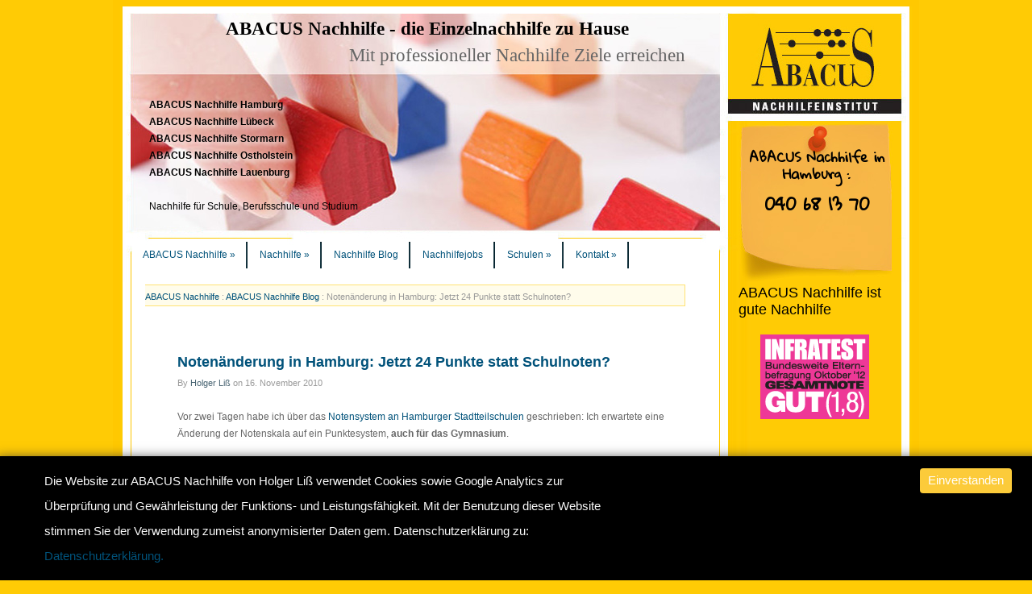

--- FILE ---
content_type: text/html; charset=UTF-8
request_url: https://www.nachhilfe-in-hamburg.de/abacus-nachhilfe-blog/24-punkte-statt-schulnoten-in-hamburg/
body_size: 10555
content:
<!DOCTYPE html>
<html lang=de>
<head>
<meta http-equiv=Content-Type content="text/html; charset=UTF-8"/>
<title>Notenänderung in Hamburg: Jetzt 24 Punkte statt Schulnoten? &#8211; ABACUS Nachhilfe Hamburg</title>
<link rel=stylesheet href="https://www.nachhilfe-in-hamburg.de/wp-content/themes/abacus-hh/style.css" type="text/css" media=all />
<link rel=profile href="http://gmpg.org/xfn/11"/>
<link rel=pingback href="https://www.nachhilfe-in-hamburg.de/xmlrpc.php"/>
<link rel=author href="https://plus.google.com/114109773340600731470/posts"/>
<meta name=geo.region content=DE-HH />
<meta name=geo.placename content=Hamburg />
<meta name=geo.position content="53.6351125;10.107929"/>
<meta name=ICBM content="53.6351125;10.107929"/>
<meta name=robots content='index, follow, max-image-preview:large, max-snippet:-1, max-video-preview:-1'/>
<link rel=canonical href="https://www.nachhilfe-in-hamburg.de/abacus-nachhilfe-blog/24-punkte-statt-schulnoten-in-hamburg/"/>
<meta property=og:locale content=de_DE />
<meta property=og:type content=article />
<meta property=og:title content="Notenänderung in Hamburg: Jetzt 24 Punkte statt Schulnoten? &#8211; ABACUS Nachhilfe Hamburg"/>
<meta property=og:description content="Über Schulnoten kann man streiten, wenn man sie denn versteht: Noten geben ist eine schwierige Sache, Noten verstehen wird immer schwieriger. Hamburg plant eine erneute Reform der Leistungsbewertung. Momentan wird für die Schulen in Hamburg eine 24-Punkte-Skala diskutiert, statt Schulnoten von 1-6."/>
<meta property=og:url content="https://www.nachhilfe-in-hamburg.de/abacus-nachhilfe-blog/24-punkte-statt-schulnoten-in-hamburg/"/>
<meta property=og:site_name content="ABACUS Nachhilfe Hamburg"/>
<meta property=article:published_time content="2010-11-16T05:38:48+00:00"/>
<meta name=author content="Holger Liß"/>
<meta name=twitter:card content=summary_large_image />
<meta name=twitter:creator content="@AbacusHamburg"/>
<meta name=twitter:site content="@AbacusHamburg"/>
<meta name=twitter:label1 content="Verfasst von"/>
<meta name=twitter:data1 content="Holger Liß"/>
<meta name=twitter:label2 content="Geschätzte Lesezeit"/>
<meta name=twitter:data2 content="1 Minute"/>
<script type="application/ld+json" class=yoast-schema-graph>{"@context":"https://schema.org","@graph":[{"@type":"Article","@id":"https://www.nachhilfe-in-hamburg.de/abacus-nachhilfe-blog/24-punkte-statt-schulnoten-in-hamburg/#article","isPartOf":{"@id":"https://www.nachhilfe-in-hamburg.de/abacus-nachhilfe-blog/24-punkte-statt-schulnoten-in-hamburg/"},"author":{"name":"Holger Liß","@id":"https://www.nachhilfe-in-hamburg.de/#/schema/person/f05c5507713a4f886d006077a670f7df"},"headline":"Notenänderung in Hamburg: Jetzt 24 Punkte statt Schulnoten?","datePublished":"2010-11-16T05:38:48+00:00","mainEntityOfPage":{"@id":"https://www.nachhilfe-in-hamburg.de/abacus-nachhilfe-blog/24-punkte-statt-schulnoten-in-hamburg/"},"wordCount":120,"publisher":{"@id":"https://www.nachhilfe-in-hamburg.de/#organization"},"keywords":["Hamburg","Punktesystem","Schulnoten"],"articleSection":["Schule und Studium","Sonstiges"],"inLanguage":"de"},{"@type":"WebPage","@id":"https://www.nachhilfe-in-hamburg.de/abacus-nachhilfe-blog/24-punkte-statt-schulnoten-in-hamburg/","url":"https://www.nachhilfe-in-hamburg.de/abacus-nachhilfe-blog/24-punkte-statt-schulnoten-in-hamburg/","name":"Notenänderung in Hamburg: Jetzt 24 Punkte statt Schulnoten? &#8211; ABACUS Nachhilfe Hamburg","isPartOf":{"@id":"https://www.nachhilfe-in-hamburg.de/#website"},"datePublished":"2010-11-16T05:38:48+00:00","breadcrumb":{"@id":"https://www.nachhilfe-in-hamburg.de/abacus-nachhilfe-blog/24-punkte-statt-schulnoten-in-hamburg/#breadcrumb"},"inLanguage":"de","potentialAction":[{"@type":"ReadAction","target":["https://www.nachhilfe-in-hamburg.de/abacus-nachhilfe-blog/24-punkte-statt-schulnoten-in-hamburg/"]}]},{"@type":"BreadcrumbList","@id":"https://www.nachhilfe-in-hamburg.de/abacus-nachhilfe-blog/24-punkte-statt-schulnoten-in-hamburg/#breadcrumb","itemListElement":[{"@type":"ListItem","position":1,"name":"Startseite","item":"https://www.nachhilfe-in-hamburg.de/"},{"@type":"ListItem","position":2,"name":"ABACUS Nachhilfe Blog","item":"https://www.nachhilfe-in-hamburg.de/abacus-nachhilfe-blog/"},{"@type":"ListItem","position":3,"name":"Notenänderung in Hamburg: Jetzt 24 Punkte statt Schulnoten?"}]},{"@type":"WebSite","@id":"https://www.nachhilfe-in-hamburg.de/#website","url":"https://www.nachhilfe-in-hamburg.de/","name":"ABACUS Nachhilfe Hamburg","description":"Abacus Nachhilfe Hamburg","publisher":{"@id":"https://www.nachhilfe-in-hamburg.de/#organization"},"potentialAction":[{"@type":"SearchAction","target":{"@type":"EntryPoint","urlTemplate":"https://www.nachhilfe-in-hamburg.de/?s={search_term_string}"},"query-input":{"@type":"PropertyValueSpecification","valueRequired":true,"valueName":"search_term_string"}}],"inLanguage":"de"},{"@type":"Organization","@id":"https://www.nachhilfe-in-hamburg.de/#organization","name":"ABACUS Nachhilfe - Holger Liß","url":"https://www.nachhilfe-in-hamburg.de/","logo":{"@type":"ImageObject","inLanguage":"de","@id":"https://www.nachhilfe-in-hamburg.de/#/schema/logo/image/","url":"https://www.nachhilfe-in-hamburg.de/wp-content/uploads/2019/04/abacus-nachhilfe-hamburg.jpg","contentUrl":"https://www.nachhilfe-in-hamburg.de/wp-content/uploads/2019/04/abacus-nachhilfe-hamburg.jpg","width":215,"height":123,"caption":"ABACUS Nachhilfe - Holger Liß"},"image":{"@id":"https://www.nachhilfe-in-hamburg.de/#/schema/logo/image/"},"sameAs":["https://x.com/AbacusHamburg"]},{"@type":"Person","@id":"https://www.nachhilfe-in-hamburg.de/#/schema/person/f05c5507713a4f886d006077a670f7df","name":"Holger Liß","image":{"@type":"ImageObject","inLanguage":"de","@id":"https://www.nachhilfe-in-hamburg.de/#/schema/person/image/","url":"https://secure.gravatar.com/avatar/3e4469bd7f440f03d1baddd38b705a9629e8541806629ebbbe76c808166cef6a?s=96&d=mm&r=g","contentUrl":"https://secure.gravatar.com/avatar/3e4469bd7f440f03d1baddd38b705a9629e8541806629ebbbe76c808166cef6a?s=96&d=mm&r=g","caption":"Holger Liß"},"description":"Holger Liß ist Inhaber des Hamburger ABACUS Nachhilfeinstituts und steht Ihnen bei Fragen zur Nachhilfe in Hamburg oder Stormarn gerne zur Verfügung.","sameAs":["https://www.nachhilfe-in-hamburg.de/"]}]}</script>
<link rel=alternate title="oEmbed (JSON)" type="application/json+oembed" href="https://www.nachhilfe-in-hamburg.de/wp-json/oembed/1.0/embed?url=https%3A%2F%2Fwww.nachhilfe-in-hamburg.de%2Fabacus-nachhilfe-blog%2F24-punkte-statt-schulnoten-in-hamburg%2F"/>
<link rel=alternate title="oEmbed (XML)" type="text/xml+oembed" href="https://www.nachhilfe-in-hamburg.de/wp-json/oembed/1.0/embed?url=https%3A%2F%2Fwww.nachhilfe-in-hamburg.de%2Fabacus-nachhilfe-blog%2F24-punkte-statt-schulnoten-in-hamburg%2F&#038;format=xml"/>
<style id=wp-img-auto-sizes-contain-inline-css>
img:is([sizes=auto i],[sizes^="auto," i]){contain-intrinsic-size:3000px 1500px}
/*# sourceURL=wp-img-auto-sizes-contain-inline-css */
</style>
<style id=wp-emoji-styles-inline-css>

	img.wp-smiley, img.emoji {
		display: inline !important;
		border: none !important;
		box-shadow: none !important;
		height: 1em !important;
		width: 1em !important;
		margin: 0 0.07em !important;
		vertical-align: -0.1em !important;
		background: none !important;
		padding: 0 !important;
	}
/*# sourceURL=wp-emoji-styles-inline-css */
</style>
<link rel=stylesheet href="https://www.nachhilfe-in-hamburg.de/abacus-nachhilfe-blog/24-punkte-statt-schulnoten-in-hamburg/_.pagespeed.co.V_blp7DAHa.css" id=wp-block-library-inline-css type='text/css'><link rel=stylesheet href="https://www.nachhilfe-in-hamburg.de/abacus-nachhilfe-blog/24-punkte-statt-schulnoten-in-hamburg/_.pagespeed.co.YmjPTxjI7Q.css" id=global-styles-inline-css type='text/css'>
<style id=classic-theme-styles-inline-css>
/*! This file is auto-generated */
.wp-block-button__link{color:#fff;background-color:#32373c;border-radius:9999px;box-shadow:none;text-decoration:none;padding:calc(.667em + 2px) calc(1.333em + 2px);font-size:1.125em}.wp-block-file__button{background:#32373c;color:#fff;text-decoration:none}
/*# sourceURL=/wp-includes/css/classic-themes.min.css */
</style>
<link rel=stylesheet id=cookie-bar-notification-css href='https://www.nachhilfe-in-hamburg.de/wp-content/plugins/dsgvo-fur-die-schweiz/src/assets/css/cookie-bar-notification.css' type='text/css' media=all />
<style id=cookie-bar-notification-inline-css>

                .cookie-bar-notification {
                    background-color: #000000;
                }
                .cookie-bar-notification p {
                    color: #f9f9f9;
                }
                .cookie-bar-notification-buttons a.button-accept {
                    background-color: #fccb3a;
                }.cookie-bar-notification-buttons a.button-accept {text-shadow: 0 -1px 1px #fccb3a, 1px 0 1px #fccb3a,0 1px 1px #fccb3a,-1px 0 1px #fccb3a;
                color: #ffffff;
				line-height: 30px;
				height: 30px;
				padding: 0 10px 1px;
            }.cookie-bar-notification-buttons a.button-accept {
                color: #ffffff;
				line-height: 30px;
				height: 30px;
				padding: 0 10px 1px;
            }
/*# sourceURL=cookie-bar-notification-inline-css */
</style>
<link rel=stylesheet id=fob_googleFonts-css href='//fonts.googleapis.com/css?family=Gloria+Hallelujah&#038;ver=4000c854de0480eaf965dbba2ebd1754' type='text/css' media=all />
<link rel="https://api.w.org/" href="https://www.nachhilfe-in-hamburg.de/wp-json/"/><link rel=alternate title=JSON type="application/json" href="https://www.nachhilfe-in-hamburg.de/wp-json/wp/v2/posts/3480"/><link rel=shortlink href='https://www.nachhilfe-in-hamburg.de/?p=3480'/>
<script src="https://www.nachhilfe-in-hamburg.de/wp-content/plugins/jquery-manager/assets/js/jquery-3.5.1.min.js" id=jquery-core-js></script>
<style data-context=foundation-flickity-css>/*! Flickity v2.0.2
http://flickity.metafizzy.co
---------------------------------------------- */.flickity-enabled{position:relative}.flickity-enabled:focus{outline:0}.flickity-viewport{overflow:hidden;position:relative;height:100%}.flickity-slider{position:absolute;width:100%;height:100%}.flickity-enabled.is-draggable{-webkit-tap-highlight-color:transparent;tap-highlight-color:transparent;-webkit-user-select:none;-moz-user-select:none;-ms-user-select:none;user-select:none}.flickity-enabled.is-draggable .flickity-viewport{cursor:move;cursor:-webkit-grab;cursor:grab}.flickity-enabled.is-draggable .flickity-viewport.is-pointer-down{cursor:-webkit-grabbing;cursor:grabbing}.flickity-prev-next-button{position:absolute;top:50%;width:44px;height:44px;border:none;border-radius:50%;background:#fff;background:hsla(0,0%,100%,.75);cursor:pointer;-webkit-transform:translateY(-50%);transform:translateY(-50%)}.flickity-prev-next-button:hover{background:#fff}.flickity-prev-next-button:focus{outline:0;box-shadow:0 0 0 5px #09f}.flickity-prev-next-button:active{opacity:.6}.flickity-prev-next-button.previous{left:10px}.flickity-prev-next-button.next{right:10px}.flickity-rtl .flickity-prev-next-button.previous{left:auto;right:10px}.flickity-rtl .flickity-prev-next-button.next{right:auto;left:10px}.flickity-prev-next-button:disabled{opacity:.3;cursor:auto}.flickity-prev-next-button svg{position:absolute;left:20%;top:20%;width:60%;height:60%}.flickity-prev-next-button .arrow{fill:#333}.flickity-page-dots{position:absolute;width:100%;bottom:-25px;padding:0;margin:0;list-style:none;text-align:center;line-height:1}.flickity-rtl .flickity-page-dots{direction:rtl}.flickity-page-dots .dot{display:inline-block;width:10px;height:10px;margin:0 8px;background:#333;border-radius:50%;opacity:.25;cursor:pointer}.flickity-page-dots .dot.is-selected{opacity:1}</style><style data-context=foundation-slideout-css>.slideout-menu{position:fixed;left:0;top:0;bottom:0;right:auto;z-index:0;width:256px;overflow-y:auto;-webkit-overflow-scrolling:touch;display:none}.slideout-menu.pushit-right{left:auto;right:0}.slideout-panel{position:relative;z-index:1;will-change:transform}.slideout-open,.slideout-open .slideout-panel,.slideout-open body{overflow:hidden}.slideout-open .slideout-menu{display:block}.pushit{display:none}</style><noscript><style>.lazyload[data-src]{display:none !important;}</style></noscript><style>.lazyload{background-image:none !important;}.lazyload:before{background-image:none !important;}</style><style>.ios7.web-app-mode.has-fixed header{ background-color: rgba(3,122,221,.88);}</style></head>
<body class="wordpress ltr de_DE child-theme y2026 m01 d28 h08 wednesday logged-out singular singular-post singular-post-3480 single-3480 chrome primary-inactive secondary-active subsidiary-inactive">
<div id=body-container>
<div id=header-container>
<div id=header>
<div class=new_aheader>
<h2><strong>ABACUS Nachhilfe in Hamburg</strong> :</h2>
<p class=new_aheader_num>040 68 13 70</p>
<p>
<span id=enkoder_0_921578797></span><script src="https://www.nachhilfe-in-hamburg.de/abacus-nachhilfe-blog/24-punkte-statt-schulnoten-in-hamburg/_.pagespeed.jo.2KM1ih5Y82.js"></script>	</p>
</div>
<div id=utility-header class="utility utility-header"><div id=text-8 class="widget widget_text widget-widget_text"><div class=widget-inside>	<div class=textwidget><p class=abacus_intro1>
<strong>ABACUS Nachhilfe - die Einzelnachhilfe zu Hause</strong>
</p>
<p class=abacus_intro2>
Mit professioneller Nachhilfe Ziele erreichen
</p></div>
</div></div><div id=text-7 class="widget widget_text widget-widget_text"><div class=widget-inside>	<div class=textwidget><p class=abacus_header_p>
<a href="https://www.nachhilfe-in-hamburg.de/abacus-nachhilfe-hamburg/abacus-nachhilfe-hamburg-ost/" title="Kontaktdaten für Nachhilfe zu Hause in Hamburg"><strong>ABACUS Nachhilfe Hamburg</strong></a><br/>
<a href="https://www.nachhilfe-in-hamburg.de/abacus-nachhilfe-metropolregion-hamburg/abacus-nachhilfe-luebeck/" title="Kontaktdaten für Nachhilfe zu Hause in Lübeck"><strong>ABACUS Nachhilfe Lübeck</strong></a><br/>
<a href="https://www.nachhilfe-in-hamburg.de/abacus-nachhilfe-metropolregion-hamburg/abacus-nachhilfe-stormarn/" title="Kontaktdaten für Nachhilfe zu Hause in Stormarn"><strong>ABACUS Nachhilfe Stormarn</strong></a><br/>
<a href="https://www.nachhilfe-in-hamburg.de/abacus-nachhilfe-metropolregion-hamburg/abacus-nachhilfe-ostholstein/" title="Kontaktdaten für Nachhilfe zu Hause in Ostholstein"><strong>ABACUS Nachhilfe Ostholstein</strong></a><br/>
<a href="https://www.nachhilfe-in-hamburg.de/abacus-nachhilfe-metropolregion-hamburg/abacus-nachhilfe-lauenburg/" title="Kontaktdaten für Nachhilfe zu Hause in Lauenburg"><strong>ABACUS Nachhilfe Lauenburg</strong></a><br/>
<br/>
Nachhilfe für Schule, Berufsschule und Studium</p></div>
</div></div></div>	</div>
</div>
<div id=primary-menu class=menu-container>
<div class=menu><ul id=menu-top-navigation class=""><li id=menu-item-4667 class="menu-item menu-item-type-post_type menu-item-object-page menu-item-home menu-item-has-children menu-item-4667"><a href="https://www.nachhilfe-in-hamburg.de/" title="ABACUS Nachhilfe (Home)">ABACUS Nachhilfe</a>
<ul class=sub-menu>
<li id=menu-item-4733 class="menu-item menu-item-type-post_type menu-item-object-page menu-item-4733"><a href="https://www.nachhilfe-in-hamburg.de/gruende-fuer-professionelle-nachhilfe-abacus-nachhilfeinstitut/">Gründe für ABACUS Nachhilfe</a></li>
<li id=menu-item-4732 class="menu-item menu-item-type-post_type menu-item-object-page menu-item-4732"><a href="https://www.nachhilfe-in-hamburg.de/abacus-nachhilfe-konzept/" title="ABACUS Nachhilfe &#8211; Konzept">ABACUS Nachhilfe – Konzept</a></li>
<li id=menu-item-4805 class="menu-item menu-item-type-post_type menu-item-object-page menu-item-4805"><a href="https://www.nachhilfe-in-hamburg.de/abacus-nachhilfe-erfolge/" title="ABACUS Nachhilfe &#8211; Erfolge">ABACUS Nachhilfe – Erfolge</a></li>
<li id=menu-item-4731 class="menu-item menu-item-type-post_type menu-item-object-page menu-item-4731"><a href="https://www.nachhilfe-in-hamburg.de/auszeichnungen-abacus-nachhilfe-hamburg/" title="Auszeichnungen für ABACUS Nachhilfe in Hamburg">ABACUS Nachhilfe – Auszeichnungen</a></li>
<li id=menu-item-4897 class="menu-item menu-item-type-custom menu-item-object-custom menu-item-4897"><a href="https://www.nachhilfe-in-hamburg.de/meinungen-zur-abacus-nachhilfe/" title="Meinungen zur ABACUS Nachhilfe">Feedback zur ABACUS Nachhilfe</a></li>
<li id=menu-item-4968 class="menu-item menu-item-type-post_type menu-item-object-page menu-item-4968"><a href="https://www.nachhilfe-in-hamburg.de/nachhilfelehrer-fuer-abacus-nachhilfe/" title="ABACUS Nachhilfelehrer">Nachhilfelehrer für ABACUS Nachhilfe</a></li>
<li id=menu-item-4688 class="menu-item menu-item-type-post_type menu-item-object-page menu-item-4688"><a href="https://www.nachhilfe-in-hamburg.de/abacus-nachhilfe-hamburg/">ABACUS Nachhilfe in Hamburg</a></li>
<li id=menu-item-4699 class="menu-item menu-item-type-post_type menu-item-object-page menu-item-4699"><a href="https://www.nachhilfe-in-hamburg.de/abacus-nachhilfe-metropolregion-hamburg/" title="ABACUS Nachhilfe in der Metropolregion Hamburg">ABACUS Nachhilfe Metropolregion Hamburg</a></li>
</ul>
</li>
<li id=menu-item-4738 class="menu-item menu-item-type-post_type menu-item-object-page menu-item-has-children menu-item-4738"><a href="https://www.nachhilfe-in-hamburg.de/nachhilfe/">Nachhilfe</a>
<ul class=sub-menu>
<li id=menu-item-4736 class="menu-item menu-item-type-post_type menu-item-object-page menu-item-has-children menu-item-4736"><a href="https://www.nachhilfe-in-hamburg.de/nachhilfe-metropolregion-hamburg/" title="Nachhilfe in der Metropolregion Hamburg">Nachhilfe Metropolregion Hamburg</a>
<ul class=sub-menu>
<li id=menu-item-4737 class="menu-item menu-item-type-post_type menu-item-object-page menu-item-has-children menu-item-4737"><a href="https://www.nachhilfe-in-hamburg.de/nachhilfe-hamburg/" title="Nachhilfe in Hamburg">Nachhilfe Hamburg</a>
<ul class=sub-menu>
<li id=menu-item-6914 class="menu-item menu-item-type-taxonomy menu-item-object-nachhilfe-nach-region menu-item-6914"><a href="https://www.nachhilfe-in-hamburg.de/abacus-nachhilfe-orte/nachhilfe-nach-region/nachhilfe-hamburg/" title="Nachhilfe zu Hause in Hamburg">Nachhilfe Hamburg (Orte)</a></li>
<li id=menu-item-6919 class="menu-item menu-item-type-taxonomy menu-item-object-nachhilfe-nach-bezirk menu-item-6919"><a href="https://www.nachhilfe-in-hamburg.de/abacus-nachhilfe-orte/nachhilfe-nach-bezirk/nachhilfe-hamburg-altona/" title="Nachhilfe Bezirk Hamburg Altona">Nachhilfe Hamburg Altona</a></li>
<li id=menu-item-6920 class="menu-item menu-item-type-taxonomy menu-item-object-nachhilfe-nach-bezirk menu-item-6920"><a href="https://www.nachhilfe-in-hamburg.de/abacus-nachhilfe-orte/nachhilfe-nach-bezirk/nachhilfe-hamburg-bergedorf/" title="Nachhilfe Bezirk Hamburg Bergedorf">Nachhilfe Hamburg Bergedorf</a></li>
<li id=menu-item-6922 class="menu-item menu-item-type-taxonomy menu-item-object-nachhilfe-nach-bezirk menu-item-6922"><a href="https://www.nachhilfe-in-hamburg.de/abacus-nachhilfe-orte/nachhilfe-nach-bezirk/nachhilfe-hamburg-eimsbuettel/" title="Nachhilfe Bezirk Hamburg Eimsbüttel">Nachhilfe Hamburg Eimsbüttel</a></li>
<li id=menu-item-6918 class="menu-item menu-item-type-taxonomy menu-item-object-nachhilfe-nach-bezirk menu-item-6918"><a href="https://www.nachhilfe-in-hamburg.de/abacus-nachhilfe-orte/nachhilfe-nach-bezirk/nachhilfe-hamburg-harburg/" title="Nachhilfe Bezirk Hamburg Harburg">Nachhilfe Hamburg Harburg</a></li>
<li id=menu-item-6917 class="menu-item menu-item-type-taxonomy menu-item-object-nachhilfe-nach-bezirk menu-item-6917"><a href="https://www.nachhilfe-in-hamburg.de/abacus-nachhilfe-orte/nachhilfe-nach-bezirk/nachhilfe-hamburg-mitte/" title="Nachhilfe Bezirk Hamburg Mitte">Nachhilfe Hamburg Mitte</a></li>
<li id=menu-item-6921 class="menu-item menu-item-type-taxonomy menu-item-object-nachhilfe-nach-bezirk menu-item-6921"><a href="https://www.nachhilfe-in-hamburg.de/abacus-nachhilfe-orte/nachhilfe-nach-bezirk/nachhilfe-hamburg-nord/" title="Nachhilfe Bezirk Hamburg Nord">Nachhilfe Hamburg Nord</a></li>
<li id=menu-item-6916 class="menu-item menu-item-type-taxonomy menu-item-object-nachhilfe-nach-bezirk menu-item-6916"><a href="https://www.nachhilfe-in-hamburg.de/abacus-nachhilfe-orte/nachhilfe-nach-bezirk/nachhilfe-bezirk-hamburg-wandsbek/" title="Nachhilfe Bezirk Hamburg Wandsbek">Nachhilfe Hamburg Wandsbek</a></li>
</ul>
</li>
<li id=menu-item-6900 class="menu-item menu-item-type-post_type menu-item-object-page menu-item-has-children menu-item-6900"><a href="https://www.nachhilfe-in-hamburg.de/abacus-nachhilfe-metropolregion-hamburg/abacus-nachhilfe-luebeck/" title="Nachhilfe in Lübeck">Nachhilfe Lübeck</a>
<ul class=sub-menu>
<li id=menu-item-6913 class="menu-item menu-item-type-taxonomy menu-item-object-nachhilfe-nach-region menu-item-6913"><a href="https://www.nachhilfe-in-hamburg.de/abacus-nachhilfe-orte/nachhilfe-nach-region/nachhilfe-luebeck/" title="Nachhilfe zu Hause in Lübeck">Nachhilfe Lübeck (Orte)</a></li>
</ul>
</li>
<li id=menu-item-6898 class="menu-item menu-item-type-post_type menu-item-object-page menu-item-has-children menu-item-6898"><a href="https://www.nachhilfe-in-hamburg.de/abacus-nachhilfe-metropolregion-hamburg/abacus-nachhilfe-stormarn/" title="Nachhilfe Kreis Stormarn">Nachhilfe Stormarn</a>
<ul class=sub-menu>
<li id=menu-item-6911 class="menu-item menu-item-type-taxonomy menu-item-object-nachhilfe-nach-region menu-item-6911"><a href="https://www.nachhilfe-in-hamburg.de/abacus-nachhilfe-orte/nachhilfe-nach-region/nachhilfe-kreis-stormarn/" title="Nachhilfe zu Hause in Stormarn">Nachhilfe Kreis Stormarn (Orte)</a></li>
</ul>
</li>
<li id=menu-item-6899 class="menu-item menu-item-type-post_type menu-item-object-page menu-item-has-children menu-item-6899"><a href="https://www.nachhilfe-in-hamburg.de/abacus-nachhilfe-metropolregion-hamburg/abacus-nachhilfe-ostholstein/" title="Nachhilfe Kreis Ostholstein">Nachhilfe Ostholstein</a>
<ul class=sub-menu>
<li id=menu-item-6912 class="menu-item menu-item-type-taxonomy menu-item-object-nachhilfe-nach-region menu-item-6912"><a href="https://www.nachhilfe-in-hamburg.de/abacus-nachhilfe-orte/nachhilfe-nach-region/nachhilfe-ostholstein/" title="Nachhilfe zu Hause in Ostholstein">Nachhilfe Ostholstein (Orte)</a></li>
</ul>
</li>
<li id=menu-item-6897 class="menu-item menu-item-type-post_type menu-item-object-page menu-item-has-children menu-item-6897"><a href="https://www.nachhilfe-in-hamburg.de/abacus-nachhilfe-metropolregion-hamburg/abacus-nachhilfe-lauenburg/" title="Nachhilfe Kreis Herzogtum Lauenburg">Nachhilfe Lauenburg</a>
<ul class=sub-menu>
<li id=menu-item-6910 class="menu-item menu-item-type-taxonomy menu-item-object-nachhilfe-nach-region menu-item-6910"><a href="https://www.nachhilfe-in-hamburg.de/abacus-nachhilfe-orte/nachhilfe-nach-region/nachhilfe-lauenburg/" title="Nachhilfe zu Hause in Lauenburg">Nachhilfe Lauenburg (Orte)</a></li>
</ul>
</li>
</ul>
</li>
<li id=menu-item-5034 class="menu-item menu-item-type-post_type menu-item-object-page menu-item-has-children menu-item-5034"><a href="https://www.nachhilfe-in-hamburg.de/nachhilfe-fuer-schueler/">Nachhilfe für Schüler</a>
<ul class=sub-menu>
<li id=menu-item-5025 class="menu-item menu-item-type-post_type menu-item-object-page menu-item-5025"><a href="https://www.nachhilfe-in-hamburg.de/nachhilfe-fuer-grundschueler/">Nachhilfe für Grundschüler</a></li>
<li id=menu-item-5024 class="menu-item menu-item-type-post_type menu-item-object-page menu-item-5024"><a href="https://www.nachhilfe-in-hamburg.de/nachhilfe-fuer-abiturienten/" title="Nachhilfe zur Abiturvorbereitung">Nachhilfe für Abiturienten</a></li>
<li id=menu-item-5023 class="menu-item menu-item-type-post_type menu-item-object-page menu-item-5023"><a href="https://www.nachhilfe-in-hamburg.de/nachhilfe-fuer-berufsschueler/">Nachhilfe für Berufsschüler</a></li>
</ul>
</li>
<li id=menu-item-4735 class="menu-item menu-item-type-post_type menu-item-object-page menu-item-has-children menu-item-4735"><a href="https://www.nachhilfe-in-hamburg.de/nachhilfefaecher-abacus-nachhilfe-metropolregion-hamburg/" title="ABACUS Nachhilfefächer">Nachhilfefächer</a>
<ul class=sub-menu>
<li id=menu-item-7071 class="menu-item menu-item-type-post_type menu-item-object-page menu-item-7071"><a href="https://www.nachhilfe-in-hamburg.de/nachhilfefaecher-abacus-nachhilfe-metropolregion-hamburg/biologie-nachhilfe/" title="Nachhilfe in Biologie (BIO)">Biologie – Nachhilfe</a></li>
<li id=menu-item-7074 class="menu-item menu-item-type-post_type menu-item-object-page menu-item-7074"><a href="https://www.nachhilfe-in-hamburg.de/nachhilfefaecher-abacus-nachhilfe-metropolregion-hamburg/chemie-nachhilfe/" title="Nachhilfe in Chemie">Chemie – Nachhilfe</a></li>
<li id=menu-item-7077 class="menu-item menu-item-type-post_type menu-item-object-page menu-item-7077"><a href="https://www.nachhilfe-in-hamburg.de/nachhilfefaecher-abacus-nachhilfe-metropolregion-hamburg/deutsch-nachhilfe/" title="Nachhilfe in Deutsch">Deutsch – Nachhilfe</a></li>
<li id=menu-item-7076 class="menu-item menu-item-type-post_type menu-item-object-page menu-item-7076"><a href="https://www.nachhilfe-in-hamburg.de/nachhilfefaecher-abacus-nachhilfe-metropolregion-hamburg/englisch-nachhilfe/" title="Nachhilfe in Englisch">Englisch – Nachhilfe</a></li>
<li id=menu-item-7073 class="menu-item menu-item-type-post_type menu-item-object-page menu-item-7073"><a href="https://www.nachhilfe-in-hamburg.de/nachhilfefaecher-abacus-nachhilfe-metropolregion-hamburg/franzoesisch-nachhilfe/" title="Nachhilfe in Französisch">Französisch – Nachhilfe</a></li>
<li id=menu-item-7075 class="menu-item menu-item-type-post_type menu-item-object-page menu-item-7075"><a href="https://www.nachhilfe-in-hamburg.de/nachhilfefaecher-abacus-nachhilfe-metropolregion-hamburg/latein-nachhilfe/" title="Nachhilfe in Latein">Latein – Nachhilfe</a></li>
<li id=menu-item-7078 class="menu-item menu-item-type-post_type menu-item-object-page menu-item-7078"><a href="https://www.nachhilfe-in-hamburg.de/nachhilfefaecher-abacus-nachhilfe-metropolregion-hamburg/mathe-nachhilfe/" title="Nachhilfe in Mathematik (Mathe)">Mathe – Nachhilfe</a></li>
<li id=menu-item-7079 class="menu-item menu-item-type-post_type menu-item-object-page menu-item-7079"><a href="https://www.nachhilfe-in-hamburg.de/nachhilfefaecher-abacus-nachhilfe-metropolregion-hamburg/physik-nachhilfe/" title="Nachhilfe in Physik">Physik – Nachhilfe</a></li>
<li id=menu-item-7070 class="menu-item menu-item-type-post_type menu-item-object-page menu-item-7070"><a href="https://www.nachhilfe-in-hamburg.de/nachhilfefaecher-abacus-nachhilfe-metropolregion-hamburg/rechnungswesen-nachhilfe/" title="Nachhilfe in Rechnungswesen">Rechnungswesen – Nachhilfe</a></li>
<li id=menu-item-7072 class="menu-item menu-item-type-post_type menu-item-object-page menu-item-7072"><a href="https://www.nachhilfe-in-hamburg.de/nachhilfefaecher-abacus-nachhilfe-metropolregion-hamburg/spanisch-nachhilfe/" title="Nachhilfe in Spanisch">Spanisch – Nachhilfe</a></li>
<li id=menu-item-7069 class="menu-item menu-item-type-post_type menu-item-object-page menu-item-7069"><a href="https://www.nachhilfe-in-hamburg.de/nachhilfefaecher-abacus-nachhilfe-metropolregion-hamburg/wirtschaftslehre-nachhilfe/" title="Nachhilfe in Wirtschaftslehre">Wirtschaftslehre – Nachhilfe</a></li>
</ul>
</li>
<li id=menu-item-5064 class="menu-item menu-item-type-post_type menu-item-object-page menu-item-5064"><a href="https://www.nachhilfe-in-hamburg.de/nachhilfe-fuer-studenten/">Nachhilfe für Studenten</a></li>
<li id=menu-item-5033 class="menu-item menu-item-type-post_type menu-item-object-page menu-item-5033"><a href="https://www.nachhilfe-in-hamburg.de/lerntraining-fuer-erwachsene/">Lerntraining für Erwachsene</a></li>
<li id=menu-item-4734 class="menu-item menu-item-type-post_type menu-item-object-page menu-item-4734"><a href="https://www.nachhilfe-in-hamburg.de/gruende-fuer-nachhilfe/">Gründe für Nachhilfe</a></li>
<li id=menu-item-5022 class="menu-item menu-item-type-post_type menu-item-object-page menu-item-5022"><a href="https://www.nachhilfe-in-hamburg.de/nachhilfe-fuer-hochbegabte/" title="Nachhilfe bei Hochbegabung">Nachhilfe für Hochbegabte</a></li>
<li id=menu-item-5054 class="menu-item menu-item-type-post_type menu-item-object-page menu-item-5054"><a href="https://www.nachhilfe-in-hamburg.de/nachhilfe-bei-teilleistungsstoerung/">Nachhilfe bei Teilleistungsstörung</a></li>
<li id=menu-item-5042 class="menu-item menu-item-type-post_type menu-item-object-page menu-item-5042"><a href="https://www.nachhilfe-in-hamburg.de/sonderpruefungen-und-einstellungstests/" title="Nachhilfe zur Prüfungsvorbereitung">Sonderprüfungen und Einstellungstests</a></li>
<li id=menu-item-5093 class="menu-item menu-item-type-post_type menu-item-object-page menu-item-5093"><a href="https://www.nachhilfe-in-hamburg.de/nachhilfe-foerderung-durch-bildungspaket/" title="Nachhilfe mit Bildungspaket">Nachhilfe-Förderung durch Bildungspaket</a></li>
</ul>
</li>
<li id=menu-item-7342 class="menu-item menu-item-type-post_type menu-item-object-page current_page_parent menu-item-7342"><a href="https://www.nachhilfe-in-hamburg.de/abacus-nachhilfe-blog/" title="ABACUS Nachhilfe Blog">Nachhilfe Blog</a></li>
<li id=menu-item-4741 class="menu-item menu-item-type-post_type menu-item-object-page menu-item-4741"><a href="https://www.nachhilfe-in-hamburg.de/nachhilfejobs-fuer-lehrer-und-nachhilfelehrer/" title="Nachhilfejobs für Lehrer und Nachhilfelehrer">Nachhilfejobs</a></li>
<li id=menu-item-4689 class="menu-item menu-item-type-custom menu-item-object-custom menu-item-has-children menu-item-4689"><a href="https://www.nachhilfe-in-hamburg.de/schulen/" title="Nachhilfe an Schulen in Hamburg und Metropolregion Hamburg">Schulen</a>
<ul class=sub-menu>
<li id=menu-item-5070 class="menu-item menu-item-type-post_type menu-item-object-page menu-item-5070"><a href="https://www.nachhilfe-in-hamburg.de/beratungsstellen-fuer-schueler-und-eltern-schulpsychologen-hamburg-schleswig-holstein/" title="Beratungsstellen für Schule und mehr">Beratungsstellen für Schüler und Eltern</a></li>
<li id=menu-item-6915 class="menu-item menu-item-type-taxonomy menu-item-object-schulen-nach-region menu-item-has-children menu-item-6915"><a href="https://www.nachhilfe-in-hamburg.de/abacus-nachhilfe-schulen/schulen-nach-region/schulen-hamburg/">Schulen in Hamburg</a>
<ul class=sub-menu>
<li id=menu-item-6923 class="menu-item menu-item-type-taxonomy menu-item-object-schulen-nach-bezirk menu-item-6923"><a href="https://www.nachhilfe-in-hamburg.de/abacus-nachhilfe-schulen/schulen-nach-bezirk/schulen-hamburg-altona/" title="Nachhilfe für Schulen in Hamburg Altona">Schulen Hamburg-Altona</a></li>
<li id=menu-item-6691 class="menu-item menu-item-type-taxonomy menu-item-object-schulen-nach-bezirk menu-item-6691"><a href="https://www.nachhilfe-in-hamburg.de/abacus-nachhilfe-schulen/schulen-nach-bezirk/schulen-hamburg-bergedorf/" title="Nachhilfe für Schulen in Hamburg Bergedorf">Schulen Hamburg-Bergedorf</a></li>
<li id=menu-item-6924 class="menu-item menu-item-type-taxonomy menu-item-object-schulen-nach-bezirk menu-item-6924"><a href="https://www.nachhilfe-in-hamburg.de/abacus-nachhilfe-schulen/schulen-nach-bezirk/schulen-hamburg-eimsbuettel/" title="Nachhilfe für Schulen in Hamburg Eimsbüttel">Schulen Hamburg-Eimsbüttel</a></li>
<li id=menu-item-6690 class="menu-item menu-item-type-taxonomy menu-item-object-schulen-nach-bezirk menu-item-6690"><a href="https://www.nachhilfe-in-hamburg.de/abacus-nachhilfe-schulen/schulen-nach-bezirk/schulen-hamburg-harburg/" title="Nachhilfe für Schulen in Hamburg Harburg">Schulen Hamburg-Harburg</a></li>
<li id=menu-item-6687 class="menu-item menu-item-type-taxonomy menu-item-object-schulen-nach-bezirk menu-item-6687"><a href="https://www.nachhilfe-in-hamburg.de/abacus-nachhilfe-schulen/schulen-nach-bezirk/schulen-hamburg-mitte/" title="Nachhilfe für Schulen in Hamburg Mitte">Schulen Hamburg-Mitte</a></li>
<li id=menu-item-6689 class="menu-item menu-item-type-taxonomy menu-item-object-schulen-nach-bezirk menu-item-6689"><a href="https://www.nachhilfe-in-hamburg.de/abacus-nachhilfe-schulen/schulen-nach-bezirk/schulen-hamburg-nord/" title="Nachhilfe für Schulen in Hamburg Nord">Schulen Hamburg-Nord</a></li>
<li id=menu-item-6688 class="menu-item menu-item-type-taxonomy menu-item-object-schulen-nach-bezirk menu-item-6688"><a href="https://www.nachhilfe-in-hamburg.de/abacus-nachhilfe-schulen/schulen-nach-bezirk/schulen-hamburg-wandsbek/" title="Nachhilfe für Schulen in Hamburg Wandsbek">Schulen Hamburg-Wandsbek</a></li>
</ul>
</li>
<li id=menu-item-6697 class="menu-item menu-item-type-taxonomy menu-item-object-schulen-nach-schulform menu-item-6697"><a href="https://www.nachhilfe-in-hamburg.de/abacus-nachhilfe-schulen/schulen-nach-schulform/vorschule/" title=Vorschulen>Vorschule</a></li>
<li id=menu-item-6694 class="menu-item menu-item-type-taxonomy menu-item-object-schulen-nach-schulform menu-item-6694"><a href="https://www.nachhilfe-in-hamburg.de/abacus-nachhilfe-schulen/schulen-nach-schulform/grundschule/" title="Nachhilfe für Grundschulen">Grundschule</a></li>
<li id=menu-item-6696 class="menu-item menu-item-type-taxonomy menu-item-object-schulen-nach-schulform menu-item-6696"><a href="https://www.nachhilfe-in-hamburg.de/abacus-nachhilfe-schulen/schulen-nach-schulform/ganztagsgrundschulen/" title="Nachhilfe für Ganztags-Grundschulen">Ganztagsgrundschule</a></li>
<li id=menu-item-6692 class="menu-item menu-item-type-taxonomy menu-item-object-schulen-nach-schulform menu-item-6692"><a href="https://www.nachhilfe-in-hamburg.de/abacus-nachhilfe-schulen/schulen-nach-schulform/ganztagsschule/" title="Nachhilfe für Ganztagsschulen">Ganztagsschule</a></li>
<li id=menu-item-6698 class="menu-item menu-item-type-taxonomy menu-item-object-schulen-nach-schulform menu-item-6698"><a href="https://www.nachhilfe-in-hamburg.de/abacus-nachhilfe-schulen/schulen-nach-schulform/gesamtschule/" title="Nachhilfe für Gesamtschulen">Gesamtschule</a></li>
<li id=menu-item-6693 class="menu-item menu-item-type-taxonomy menu-item-object-schulen-nach-schulform menu-item-6693"><a href="https://www.nachhilfe-in-hamburg.de/abacus-nachhilfe-schulen/schulen-nach-schulform/gymnasium/" title="Nachhilfe für Gymnasien">Gymnasium</a></li>
<li id=menu-item-7110 class="menu-item menu-item-type-taxonomy menu-item-object-schulen-nach-schulform menu-item-7110"><a href="https://www.nachhilfe-in-hamburg.de/abacus-nachhilfe-schulen/schulen-nach-schulform/privatschule/">Privatschule</a></li>
<li id=menu-item-6695 class="menu-item menu-item-type-taxonomy menu-item-object-schulen-nach-schulform menu-item-6695"><a href="https://www.nachhilfe-in-hamburg.de/abacus-nachhilfe-schulen/schulen-nach-schulform/stadtteilschule/" title="Nachhilfe für Stadtteilschulen">Stadtteilschule</a></li>
</ul>
</li>
<li id=menu-item-4670 class="menu-item menu-item-type-post_type menu-item-object-page menu-item-has-children menu-item-4670"><a href="https://www.nachhilfe-in-hamburg.de/kontakt-abacus-nachhilfeinstitut-hamburg/" title="Kontakt: ABACUS Nachhilfeinstitut Hamburg">Kontakt</a>
<ul class=sub-menu>
<li id=menu-item-4668 class="menu-item menu-item-type-post_type menu-item-object-page menu-item-4668"><a href="https://www.nachhilfe-in-hamburg.de/datenschutz-abacus-nachhilfeinstitut-hamburg/" title="Datenschutzerklärung vom ABACUS Nachhilfeinstitut Hamburg">Datenschutz: ABACUS Nachhilfeinstitut Hamburg</a></li>
<li id=menu-item-4669 class="menu-item menu-item-type-post_type menu-item-object-page menu-item-4669"><a href="https://www.nachhilfe-in-hamburg.de/impressum-abacus-nachhilfeinstitut-hamburg/" title="Impressum für das ABACUS Nachhilfeinstitut Hamburg">Impressum: ABACUS Nachhilfeinstitut Hamburg (OST) und ABACUS Nachhilfe-Standorte in der Metropolregion Hamburg</a></li>
</ul>
</li>
</ul></div>
</div>
<div id=container>
<div id=content class="hfeed content">
<div class="breadcrumb-trail breadcrumbs" itemprop=breadcrumb><span class=trail-begin><a href="https://www.nachhilfe-in-hamburg.de/" title="ABACUS Nachhilfe Hamburg" class=trail-begin rel=home>ABACUS Nachhilfe</a></span> <span class=sep> : </span> <a href="https://www.nachhilfe-in-hamburg.de/abacus-nachhilfe-blog/" title="ABACUS Nachhilfe Blog">ABACUS Nachhilfe Blog</a> <span class=sep> : </span> <span class=trail-end>Notenänderung in Hamburg: Jetzt 24 Punkte statt Schulnoten?</span></div>
<div id=post-3480 class="hentry post publish post-1 odd author-holger-l has-excerpt category-schule-studium category-sonstiges post_tag-hamburg post_tag-punktesystem post_tag-schulnoten">
<h1 class='post-title entry-title'><a href='https://www.nachhilfe-in-hamburg.de/abacus-nachhilfe-blog/24-punkte-statt-schulnoten-in-hamburg/'>Notenänderung in Hamburg: Jetzt 24 Punkte statt Schulnoten?</a></h1><p class=byline>By <span class="author vcard"><a class="url fn n" rel=author href="https://www.nachhilfe-in-hamburg.de/abacus-nachhilfe-blog/author/holger-l/" title="Holger Liß">Holger Liß</a></span> on <abbr class=published title="Dienstag, November 16th, 2010, 6:38 a.m.">16. November 2010</abbr> </p>
<div class=entry-content>
<p>Vor zwei Tagen habe ich über das <a href="https://www.nachhilfe-in-hamburg.de/stadtteilschule-hamburg-nachhilfe-zu-noten-und-zensuren/">Notensystem an Hamburger Stadtteilschulen</a> geschrieben: Ich erwartete eine Änderung der Notenskala auf ein Punktesystem, <strong>auch für das Gymnasium</strong>. </p>
<p>Heute nun schreibt das Hamburger Abendblatt, dass die Notenskala vermutlich auf ein <strong>Punktesystem von 0 bis 24</strong> reformiert werden soll, <span class=bold>von der 7. Klasse aufwärts</span>. Allerdings stehen auch 9 und 15 Punkte zur Diskussion. Zumindest durch drei teilbar sollte die Bewertung sein, um die drei Leistungsniveaus an Hamburger Schulen darstellen zu können. Wenn es so kommt, dürfen wir uns an die freudigen Rufe unserer Kinder gewöhnen, wenn es heißt: &#8222;Hurra, ich habe eine 24!&#8220; 😉</p>
<p><strong>Was halten Sie von der neuen Idee?</strong> <a href="https://www.abendblatt.de/hamburg/article1696877/Statt-der-bisherigen-Schulnoten-von-Sehr-gut-bis-Ungenuegend-koennte-es-kuenftig-ein-Punktesystem-von-Null-bis-24-Punkten-geben-Halten-Sie-den-Vorschlag-fuer-sinnvoll.html">Hier können Sie abstimmen</a>.</p>
</div>
<p class=entry-meta><span class=category><span class=before>Posted in </span><a href="https://www.nachhilfe-in-hamburg.de/abacus-nachhilfe-kategorie/schule-studium/" rel=tag>Schule und Studium</a>, <a href="https://www.nachhilfe-in-hamburg.de/abacus-nachhilfe-kategorie/sonstiges/" rel=tag>Sonstiges</a></span> <span class=post_tag><span class=before>| Tagged </span><a href="https://www.nachhilfe-in-hamburg.de/abacus-nachhilfe-stichwort/hamburg/" rel=tag>Hamburg</a>, <a href="https://www.nachhilfe-in-hamburg.de/abacus-nachhilfe-stichwort/punktesystem/" rel=tag>Punktesystem</a>, <a href="https://www.nachhilfe-in-hamburg.de/abacus-nachhilfe-stichwort/schulnoten/" rel=tag>Schulnoten</a></span> </p>
</div>
<div class=navigation-links>
<a href="https://www.nachhilfe-in-hamburg.de/abacus-nachhilfe-blog/stadtteilschule-hamburg-nachhilfe-zu-noten-und-zensuren/" rel=prev><span class=previous>&laquo; Previous</span></a>	<a href="https://www.nachhilfe-in-hamburg.de/abacus-nachhilfe-blog/chemie-nachhilfe-in-trittau/" rel=next><span class=next>Next &raquo;</span></a>	</div>
</div>
<div id=secondary class="sidebar aside">
<div id=text-4 class="widget widget_text widget-widget_text"><div class="widget-wrap widget-inside"><h3 class=widget-title>ABACUS Nachhilfe ist gute Nachhilfe</h3>	<div class=textwidget><a href="https://www.nachhilfe-in-hamburg.de/nachhilfe-erneut-geprueft-test-ergebnis-zur-abacus-nachhilfe-2012/" title="Infratest-Bewertung f&uuml;r Abacus Nachhilfe : GUT"><img src="[data-uri]" alt="TNS Infratest-Bewertung für ABACUS Nachhilfe: GUT (1,8)" style="width: 135px; height: 105px; margin-left: 28px; border: none;" data-src="https://www.nachhilfe-in-hamburg.de/wp-content/uploads/2013/01/abacus-nachhilfe-infratest-elternbefragung-2012.png" decoding=async class=lazyload data-eio-rwidth=135 data-eio-rheight=105 /><noscript><img src="https://www.nachhilfe-in-hamburg.de/wp-content/uploads/2013/01/abacus-nachhilfe-infratest-elternbefragung-2012.png" alt="TNS Infratest-Bewertung für ABACUS Nachhilfe: GUT (1,8)" style="width: 135px; height: 105px; margin-left: 28px; border: none;" data-eio=l /></noscript></a></div>
</div></div><div id=text-5 class="widget widget_text widget-widget_text"><div class="widget-wrap widget-inside"><h3 class=widget-title>ABACUS Nachhilfe</h3>	<div class=textwidget><ul>
<li><a href="https://www.nachhilfe-in-hamburg.de/nachhilfefaecher-abacus-nachhilfe-metropolregion-hamburg/" title="ABACUS Nachhilfef&auml;cher">Deutsch, Englisch, Mathe & Co</li>
<li><a href="https://www.nachhilfe-in-hamburg.de/nachhilfe-orte-abacus-nachhilfe/" title="ABACUS Nachhilfe zu Hause">Nachhilfe zu Hause (Orte)</a></li>
</ul>
<ul>
<li><a href="https://www.nachhilfe-in-hamburg.de/abacus-nachhilfe-orte/nachhilfe-nach-region/nachhilfe-hamburg/" title="Nachhilfe in Hamburg">Nachhilfe Hamburg</a> (HH)</li>
<li><a href="https://www.nachhilfe-in-hamburg.de/abacus-nachhilfe-orte/nachhilfe-nach-region/nachhilfe-lauenburg/" title="Nachhilfe in Lauenburg">Nachhilfe Lauenburg</a> (RZ)</li>
<li><a href="https://www.nachhilfe-in-hamburg.de/abacus-nachhilfe-orte/nachhilfe-nach-region/nachhilfe-luebeck/" title="Nachhilfe in Lübeck">Nachhilfe Lübeck</a> (HL)</li>
<li><a href="https://www.nachhilfe-in-hamburg.de/abacus-nachhilfe-orte/nachhilfe-nach-region/nachhilfe-ostholstein/" title="Nachhilfe in Ostholstein">Nachhilfe Ostholstein</a> (OH)</li>
<li><a href="https://www.nachhilfe-in-hamburg.de/abacus-nachhilfe-orte/nachhilfe-nach-region/nachhilfe-kreis-stormarn/" title="Nachhilfe in Stormarn">Nachhilfe Kreis Stormarn</a> (OD)</li>
</ul></div>
</div></div><div id=text-6 class="widget widget_text widget-widget_text"><div class="widget-wrap widget-inside"><h3 class=widget-title>Lesen im ABACUS Nachhilfe Blog</h3>	<div class=textwidget><ul><li><a href="https://www.nachhilfe-in-hamburg.de/abacus-nachhilfe-blog/" title="ABACUS Nachhilfe Blog">Nachhilfe Blog</a></li></ul></div>
</div></div>
</div>
</div>
<div id=footer-container>
<div id=footer>
<p class=copyright>Copyright &#169; 2009-2026 <strong><a class=site-link href="https://www.nachhilfe-in-hamburg.de" title="ABACUS Nachhilfe Hamburg" rel=home><span>ABACUS Nachhilfe Hamburg</span></a></strong>: <a href="/impressum-abacus-nachhilfeinstitut-hamburg/" title="Impressum: ABACUS Nachhilfe Hamburg">Impressum</a> / <a href="/sitemap-abacus-nachhilfe-hamburg/" title="Sitemap: ABACUS Nachhilfe Hamburg">Sitemap</a> / <a href="/datenschutz-abacus-nachhilfeinstitut-hamburg/ " title="Datenschutzerkl&auml;rung: ABACUS Nachhilfe Hamburg">Datenschutz</a> / <span><a href="/kontakt-abacus-nachhilfeinstitut-hamburg/" title="Kontaktformular: ABACUS Nachhilfe Hamburg">Kontakt</a></span><br/>
<a href="/abacus-nachhilfe-metropolregion-hamburg/" title="ABACUS Nachhilfe - Metropolregion Hamburg">Abacus Nachhilfeinstitut Hamburg</a>, Sperberkamp 16 b, 22175 Hamburg - Telefon: 040 - 681370 / 60761683</p>
<p class=credit><strong>ABACUS Nachhilfe Hamburg</strong> is powered by <a href="https://www.fob-marketing.de/" title="WordPress Design &amp; SEO Hamburg">WordPress from fob</a>.</p><div class="footer-content footer-insert"></div>
</div>
</div>
</div>
<script type=speculationrules>
{"prefetch":[{"source":"document","where":{"and":[{"href_matches":"/*"},{"not":{"href_matches":["/wp-*.php","/wp-admin/*","/wp-content/uploads/*","/wp-content/*","/wp-content/plugins/*","/wp-content/themes/abacus-hh/*","/wp-content/themes/hybrid/*","/*\\?(.+)"]}},{"not":{"selector_matches":"a[rel~=\"nofollow\"]"}},{"not":{"selector_matches":".no-prefetch, .no-prefetch a"}}]},"eagerness":"conservative"}]}
</script>
<script src="https://www.nachhilfe-in-hamburg.de/wp-content/plugins/jquery-manager/assets/js/jquery-migrate-1.4.1.min.js" id=jquery-migrate-js></script>
<script id=eio-lazy-load-js-before>
/* <![CDATA[ */
var eio_lazy_vars = {"exactdn_domain":"","skip_autoscale":0,"bg_min_dpr":1.1,"threshold":0,"use_dpr":0};
//# sourceURL=eio-lazy-load-js-before
/* ]]> */
</script>
<script src="https://www.nachhilfe-in-hamburg.de/wp-content/plugins/ewww-image-optimizer/includes/lazysizes.min.js" id=eio-lazy-load-js async data-wp-strategy=async></script>
<script src="https://www.nachhilfe-in-hamburg.de/wp-content/plugins/dsgvo-fur-die-schweiz/src/assets/js/cookie-bar-notification.js" id=cookie-bar-notification-js></script>
<script src="https://www.nachhilfe-in-hamburg.de/wp-content/plugins/wp-performance-score-booster/assets/js/preloader.min.js" id=wppsb-preloader-js></script>
<script src="https://www.nachhilfe-in-hamburg.de/wp-content/themes/hybrid/library/js/drop-downs.min.js" id=drop-downs-js></script>
<script id=wp-emoji-settings type="application/json">
{"baseUrl":"https://s.w.org/images/core/emoji/17.0.2/72x72/","ext":".png","svgUrl":"https://s.w.org/images/core/emoji/17.0.2/svg/","svgExt":".svg","source":{"concatemoji":"https://www.nachhilfe-in-hamburg.de/wp-includes/js/wp-emoji-release.min.js"}}
</script>
<script type=module>
/* <![CDATA[ */
/*! This file is auto-generated */
const a=JSON.parse(document.getElementById("wp-emoji-settings").textContent),o=(window._wpemojiSettings=a,"wpEmojiSettingsSupports"),s=["flag","emoji"];function i(e){try{var t={supportTests:e,timestamp:(new Date).valueOf()};sessionStorage.setItem(o,JSON.stringify(t))}catch(e){}}function c(e,t,n){e.clearRect(0,0,e.canvas.width,e.canvas.height),e.fillText(t,0,0);t=new Uint32Array(e.getImageData(0,0,e.canvas.width,e.canvas.height).data);e.clearRect(0,0,e.canvas.width,e.canvas.height),e.fillText(n,0,0);const a=new Uint32Array(e.getImageData(0,0,e.canvas.width,e.canvas.height).data);return t.every((e,t)=>e===a[t])}function p(e,t){e.clearRect(0,0,e.canvas.width,e.canvas.height),e.fillText(t,0,0);var n=e.getImageData(16,16,1,1);for(let e=0;e<n.data.length;e++)if(0!==n.data[e])return!1;return!0}function u(e,t,n,a){switch(t){case"flag":return n(e,"\ud83c\udff3\ufe0f\u200d\u26a7\ufe0f","\ud83c\udff3\ufe0f\u200b\u26a7\ufe0f")?!1:!n(e,"\ud83c\udde8\ud83c\uddf6","\ud83c\udde8\u200b\ud83c\uddf6")&&!n(e,"\ud83c\udff4\udb40\udc67\udb40\udc62\udb40\udc65\udb40\udc6e\udb40\udc67\udb40\udc7f","\ud83c\udff4\u200b\udb40\udc67\u200b\udb40\udc62\u200b\udb40\udc65\u200b\udb40\udc6e\u200b\udb40\udc67\u200b\udb40\udc7f");case"emoji":return!a(e,"\ud83e\u1fac8")}return!1}function f(e,t,n,a){let r;const o=(r="undefined"!=typeof WorkerGlobalScope&&self instanceof WorkerGlobalScope?new OffscreenCanvas(300,150):document.createElement("canvas")).getContext("2d",{willReadFrequently:!0}),s=(o.textBaseline="top",o.font="600 32px Arial",{});return e.forEach(e=>{s[e]=t(o,e,n,a)}),s}function r(e){var t=document.createElement("script");t.src=e,t.defer=!0,document.head.appendChild(t)}a.supports={everything:!0,everythingExceptFlag:!0},new Promise(t=>{let n=function(){try{var e=JSON.parse(sessionStorage.getItem(o));if("object"==typeof e&&"number"==typeof e.timestamp&&(new Date).valueOf()<e.timestamp+604800&&"object"==typeof e.supportTests)return e.supportTests}catch(e){}return null}();if(!n){if("undefined"!=typeof Worker&&"undefined"!=typeof OffscreenCanvas&&"undefined"!=typeof URL&&URL.createObjectURL&&"undefined"!=typeof Blob)try{var e="postMessage("+f.toString()+"("+[JSON.stringify(s),u.toString(),c.toString(),p.toString()].join(",")+"));",a=new Blob([e],{type:"text/javascript"});const r=new Worker(URL.createObjectURL(a),{name:"wpTestEmojiSupports"});return void(r.onmessage=e=>{i(n=e.data),r.terminate(),t(n)})}catch(e){}i(n=f(s,u,c,p))}t(n)}).then(e=>{for(const n in e)a.supports[n]=e[n],a.supports.everything=a.supports.everything&&a.supports[n],"flag"!==n&&(a.supports.everythingExceptFlag=a.supports.everythingExceptFlag&&a.supports[n]);var t;a.supports.everythingExceptFlag=a.supports.everythingExceptFlag&&!a.supports.flag,a.supports.everything||((t=a.source||{}).concatemoji?r(t.concatemoji):t.wpemoji&&t.twemoji&&(r(t.twemoji),r(t.wpemoji)))});
//# sourceURL=https://www.nachhilfe-in-hamburg.de/wp-includes/js/wp-emoji-loader.min.js
/* ]]> */
</script>
<div class="cookie-bar-notification js-cookie-bar-notification">
<div class=dsgvo-wrap>
<div class=cookie-bar-notification-message>
<p style=margin:0>
Die Website zur ABACUS Nachhilfe von Holger Liß verwendet Cookies sowie Google Analytics zur Überprüfung und Gewährleistung der Funktions- und Leistungsfähigkeit. Mit der Benutzung dieser Website stimmen Sie der Verwendung zumeist anonymisierter Daten gem. Datenschutzerklärung zu: <a href="https://www.nachhilfe-in-hamburg.de/datenschutz-abacus-nachhilfeinstitut-hamburg/" title="Datenschutzerklärung." target=_blank>Datenschutzerklärung.</a>
</p>
</div>
<div class=cookie-bar-notification-buttons>
<a class="button-accept js-button-accept" href="javascript:void(0)">Einverstanden</a>
</div>
</div>
</div>
</body>
</html>

--- FILE ---
content_type: text/html; charset=UTF-8
request_url: https://www.nachhilfe-in-hamburg.de/abacus-nachhilfe-blog/24-punkte-statt-schulnoten-in-hamburg/_.pagespeed.co.V_blp7DAHa.css
body_size: 10280
content:
<!DOCTYPE html>
<html lang=de>
<head>
<meta http-equiv=Content-Type content="text/html; charset=UTF-8"/>
<title>Nachhilfe Hamburg - ABACUS Nachhilfe HH HL OD OH RZ</title>
<link rel=stylesheet href="https://www.nachhilfe-in-hamburg.de/wp-content/themes/abacus-hh/style.css" type="text/css" media=all />
<link rel=profile href="http://gmpg.org/xfn/11"/>
<link rel=pingback href="https://www.nachhilfe-in-hamburg.de/xmlrpc.php"/>
<link rel=author href="https://plus.google.com/114109773340600731470/posts"/>
<meta name=geo.region content=DE-HH />
<meta name=geo.placename content=Hamburg />
<meta name=geo.position content="53.6351125;10.107929"/>
<meta name=ICBM content="53.6351125;10.107929"/>
<meta name=robots content='index, follow, max-image-preview:large, max-snippet:-1, max-video-preview:-1'/>
<meta name=description content="ABACUS Nachhilfe Hamburg / Lübeck / Stormarn / Ostholstein / Lauenburg : ABACUS Nachhilfeinstitut : Nachhilfe in Hamburg und der Metropolregion HH als professionelle Einzelnachhilfe zu Hause"/>
<link rel=canonical href="https://www.nachhilfe-in-hamburg.de/"/>
<meta property=og:locale content=de_DE />
<meta property=og:type content=website />
<meta property=og:title content="Nachhilfe Hamburg : ABACUS Nachhilfe Metropolregion Hamburg"/>
<meta property=og:description content="ABACUS Nachhilfe Hamburg / Lübeck / Stormarn / Ostholstein / Lauenburg : ABACUS Nachhilfeinstitut : Nachhilfe in Hamburg und der Metropolregion HH als professionelle Einzelnachhilfe zu Hause"/>
<meta property=og:url content="https://www.nachhilfe-in-hamburg.de/"/>
<meta property=og:site_name content="ABACUS Nachhilfe Hamburg"/>
<meta property=article:modified_time content="2024-04-20T00:31:48+00:00"/>
<meta name=twitter:card content=summary_large_image />
<meta name=twitter:site content="@AbacusHamburg"/>
<script type="application/ld+json" class=yoast-schema-graph>{"@context":"https://schema.org","@graph":[{"@type":"WebPage","@id":"https://www.nachhilfe-in-hamburg.de/","url":"https://www.nachhilfe-in-hamburg.de/","name":"Nachhilfe Hamburg : ABACUS Nachhilfe Metropolregion Hamburg","isPartOf":{"@id":"https://www.nachhilfe-in-hamburg.de/#website"},"about":{"@id":"https://www.nachhilfe-in-hamburg.de/#organization"},"datePublished":"2011-10-29T19:03:47+00:00","dateModified":"2024-04-20T00:31:48+00:00","description":"ABACUS Nachhilfe Hamburg / Lübeck / Stormarn / Ostholstein / Lauenburg : ABACUS Nachhilfeinstitut : Nachhilfe in Hamburg und der Metropolregion HH als professionelle Einzelnachhilfe zu Hause","breadcrumb":{"@id":"https://www.nachhilfe-in-hamburg.de/#breadcrumb"},"inLanguage":"de","potentialAction":[{"@type":"ReadAction","target":["https://www.nachhilfe-in-hamburg.de/"]}]},{"@type":"BreadcrumbList","@id":"https://www.nachhilfe-in-hamburg.de/#breadcrumb","itemListElement":[{"@type":"ListItem","position":1,"name":"Startseite"}]},{"@type":"WebSite","@id":"https://www.nachhilfe-in-hamburg.de/#website","url":"https://www.nachhilfe-in-hamburg.de/","name":"ABACUS Nachhilfe Hamburg","description":"Abacus Nachhilfe Hamburg","publisher":{"@id":"https://www.nachhilfe-in-hamburg.de/#organization"},"potentialAction":[{"@type":"SearchAction","target":{"@type":"EntryPoint","urlTemplate":"https://www.nachhilfe-in-hamburg.de/?s={search_term_string}"},"query-input":{"@type":"PropertyValueSpecification","valueRequired":true,"valueName":"search_term_string"}}],"inLanguage":"de"},{"@type":"Organization","@id":"https://www.nachhilfe-in-hamburg.de/#organization","name":"ABACUS Nachhilfe - Holger Liß","url":"https://www.nachhilfe-in-hamburg.de/","logo":{"@type":"ImageObject","inLanguage":"de","@id":"https://www.nachhilfe-in-hamburg.de/#/schema/logo/image/","url":"https://www.nachhilfe-in-hamburg.de/wp-content/uploads/2019/04/abacus-nachhilfe-hamburg.jpg","contentUrl":"https://www.nachhilfe-in-hamburg.de/wp-content/uploads/2019/04/abacus-nachhilfe-hamburg.jpg","width":215,"height":123,"caption":"ABACUS Nachhilfe - Holger Liß"},"image":{"@id":"https://www.nachhilfe-in-hamburg.de/#/schema/logo/image/"},"sameAs":["https://x.com/AbacusHamburg"]}]}</script>
<link rel=alternate title="oEmbed (JSON)" type="application/json+oembed" href="https://www.nachhilfe-in-hamburg.de/wp-json/oembed/1.0/embed?url=https%3A%2F%2Fwww.nachhilfe-in-hamburg.de%2F"/>
<link rel=alternate title="oEmbed (XML)" type="text/xml+oembed" href="https://www.nachhilfe-in-hamburg.de/wp-json/oembed/1.0/embed?url=https%3A%2F%2Fwww.nachhilfe-in-hamburg.de%2F&#038;format=xml"/>
<style id=wp-img-auto-sizes-contain-inline-css>
img:is([sizes=auto i],[sizes^="auto," i]){contain-intrinsic-size:3000px 1500px}
/*# sourceURL=wp-img-auto-sizes-contain-inline-css */
</style>
<style id=wp-emoji-styles-inline-css>

	img.wp-smiley, img.emoji {
		display: inline !important;
		border: none !important;
		box-shadow: none !important;
		height: 1em !important;
		width: 1em !important;
		margin: 0 0.07em !important;
		vertical-align: -0.1em !important;
		background: none !important;
		padding: 0 !important;
	}
/*# sourceURL=wp-emoji-styles-inline-css */
</style>
<link rel=stylesheet href="https://www.nachhilfe-in-hamburg.de/_.pagespeed.co.V_blp7DAHa.css" id=wp-block-library-inline-css type='text/css'><link rel=stylesheet href="https://www.nachhilfe-in-hamburg.de/_.pagespeed.co.YmjPTxjI7Q.css" id=global-styles-inline-css type='text/css'>
<style id=classic-theme-styles-inline-css>
/*! This file is auto-generated */
.wp-block-button__link{color:#fff;background-color:#32373c;border-radius:9999px;box-shadow:none;text-decoration:none;padding:calc(.667em + 2px) calc(1.333em + 2px);font-size:1.125em}.wp-block-file__button{background:#32373c;color:#fff;text-decoration:none}
/*# sourceURL=/wp-includes/css/classic-themes.min.css */
</style>
<link rel=stylesheet id=cookie-bar-notification-css href='https://www.nachhilfe-in-hamburg.de/wp-content/plugins/dsgvo-fur-die-schweiz/src/assets/css/cookie-bar-notification.css' type='text/css' media=all />
<style id=cookie-bar-notification-inline-css>

                .cookie-bar-notification {
                    background-color: #000000;
                }
                .cookie-bar-notification p {
                    color: #f9f9f9;
                }
                .cookie-bar-notification-buttons a.button-accept {
                    background-color: #fccb3a;
                }.cookie-bar-notification-buttons a.button-accept {text-shadow: 0 -1px 1px #fccb3a, 1px 0 1px #fccb3a,0 1px 1px #fccb3a,-1px 0 1px #fccb3a;
                color: #ffffff;
				line-height: 30px;
				height: 30px;
				padding: 0 10px 1px;
            }.cookie-bar-notification-buttons a.button-accept {
                color: #ffffff;
				line-height: 30px;
				height: 30px;
				padding: 0 10px 1px;
            }
/*# sourceURL=cookie-bar-notification-inline-css */
</style>
<link rel=stylesheet id=fob_googleFonts-css href='//fonts.googleapis.com/css?family=Gloria+Hallelujah&#038;ver=4000c854de0480eaf965dbba2ebd1754' type='text/css' media=all />
<link rel="https://api.w.org/" href="https://www.nachhilfe-in-hamburg.de/wp-json/"/><link rel=alternate title=JSON type="application/json" href="https://www.nachhilfe-in-hamburg.de/wp-json/wp/v2/pages/4604"/><link rel=shortlink href='https://www.nachhilfe-in-hamburg.de/'/>
<script src="https://www.nachhilfe-in-hamburg.de/wp-content/plugins/jquery-manager/assets/js/jquery-3.5.1.min.js" id=jquery-core-js></script>
<style data-context=foundation-flickity-css>/*! Flickity v2.0.2
http://flickity.metafizzy.co
---------------------------------------------- */.flickity-enabled{position:relative}.flickity-enabled:focus{outline:0}.flickity-viewport{overflow:hidden;position:relative;height:100%}.flickity-slider{position:absolute;width:100%;height:100%}.flickity-enabled.is-draggable{-webkit-tap-highlight-color:transparent;tap-highlight-color:transparent;-webkit-user-select:none;-moz-user-select:none;-ms-user-select:none;user-select:none}.flickity-enabled.is-draggable .flickity-viewport{cursor:move;cursor:-webkit-grab;cursor:grab}.flickity-enabled.is-draggable .flickity-viewport.is-pointer-down{cursor:-webkit-grabbing;cursor:grabbing}.flickity-prev-next-button{position:absolute;top:50%;width:44px;height:44px;border:none;border-radius:50%;background:#fff;background:hsla(0,0%,100%,.75);cursor:pointer;-webkit-transform:translateY(-50%);transform:translateY(-50%)}.flickity-prev-next-button:hover{background:#fff}.flickity-prev-next-button:focus{outline:0;box-shadow:0 0 0 5px #09f}.flickity-prev-next-button:active{opacity:.6}.flickity-prev-next-button.previous{left:10px}.flickity-prev-next-button.next{right:10px}.flickity-rtl .flickity-prev-next-button.previous{left:auto;right:10px}.flickity-rtl .flickity-prev-next-button.next{right:auto;left:10px}.flickity-prev-next-button:disabled{opacity:.3;cursor:auto}.flickity-prev-next-button svg{position:absolute;left:20%;top:20%;width:60%;height:60%}.flickity-prev-next-button .arrow{fill:#333}.flickity-page-dots{position:absolute;width:100%;bottom:-25px;padding:0;margin:0;list-style:none;text-align:center;line-height:1}.flickity-rtl .flickity-page-dots{direction:rtl}.flickity-page-dots .dot{display:inline-block;width:10px;height:10px;margin:0 8px;background:#333;border-radius:50%;opacity:.25;cursor:pointer}.flickity-page-dots .dot.is-selected{opacity:1}</style><style data-context=foundation-slideout-css>.slideout-menu{position:fixed;left:0;top:0;bottom:0;right:auto;z-index:0;width:256px;overflow-y:auto;-webkit-overflow-scrolling:touch;display:none}.slideout-menu.pushit-right{left:auto;right:0}.slideout-panel{position:relative;z-index:1;will-change:transform}.slideout-open,.slideout-open .slideout-panel,.slideout-open body{overflow:hidden}.slideout-open .slideout-menu{display:block}.pushit{display:none}</style><noscript><style>.lazyload[data-src]{display:none !important;}</style></noscript><style>.lazyload{background-image:none !important;}.lazyload:before{background-image:none !important;}</style><style>.ios7.web-app-mode.has-fixed header{ background-color: rgba(3,122,221,.88);}</style></head>
<body class="wordpress ltr de_DE child-theme y2026 m01 d28 h08 wednesday logged-out home singular singular-page singular-page-4604 page-template-default page-4604 chrome primary-inactive secondary-active subsidiary-inactive">
<div id=body-container>
<div id=header-container style="" class=lazyload data-back="https://www.nachhilfe-in-hamburg.de/wp-content/themes/abacus-hh/images/abacus-nachhilfe-home.jpg" data-eio-rwidth=1000 data-eio-rheight=553>
<div id=header>
<div class=new_aheader>
<h1><strong>ABACUS Nachhilfe Hamburg</strong> :</h1>
<p class=new_aheader_num>040 68 13 70</p>
<p>
<span id=enkoder_0_1573380575></span><script src="https://www.nachhilfe-in-hamburg.de/_.pagespeed.jo.KNX448KscE.js"></script>	</p>
</div>
<div id=utility-header class="utility utility-header"><div id=text-8 class="widget widget_text widget-widget_text"><div class=widget-inside>	<div class=textwidget><p class=abacus_intro1>
<strong>ABACUS Nachhilfe - die Einzelnachhilfe zu Hause</strong>
</p>
<p class=abacus_intro2>
Mit professioneller Nachhilfe Ziele erreichen
</p></div>
</div></div><div id=text-7 class="widget widget_text widget-widget_text"><div class=widget-inside>	<div class=textwidget><p class=abacus_header_p>
<a href="https://www.nachhilfe-in-hamburg.de/abacus-nachhilfe-hamburg/abacus-nachhilfe-hamburg-ost/" title="Kontaktdaten für Nachhilfe zu Hause in Hamburg"><strong>ABACUS Nachhilfe Hamburg</strong></a><br/>
<a href="https://www.nachhilfe-in-hamburg.de/abacus-nachhilfe-metropolregion-hamburg/abacus-nachhilfe-luebeck/" title="Kontaktdaten für Nachhilfe zu Hause in Lübeck"><strong>ABACUS Nachhilfe Lübeck</strong></a><br/>
<a href="https://www.nachhilfe-in-hamburg.de/abacus-nachhilfe-metropolregion-hamburg/abacus-nachhilfe-stormarn/" title="Kontaktdaten für Nachhilfe zu Hause in Stormarn"><strong>ABACUS Nachhilfe Stormarn</strong></a><br/>
<a href="https://www.nachhilfe-in-hamburg.de/abacus-nachhilfe-metropolregion-hamburg/abacus-nachhilfe-ostholstein/" title="Kontaktdaten für Nachhilfe zu Hause in Ostholstein"><strong>ABACUS Nachhilfe Ostholstein</strong></a><br/>
<a href="https://www.nachhilfe-in-hamburg.de/abacus-nachhilfe-metropolregion-hamburg/abacus-nachhilfe-lauenburg/" title="Kontaktdaten für Nachhilfe zu Hause in Lauenburg"><strong>ABACUS Nachhilfe Lauenburg</strong></a><br/>
<br/>
Nachhilfe für Schule, Berufsschule und Studium</p></div>
</div></div></div>	</div>
</div>
<div id=primary-menu class=menu-container>
<div class=menu><ul id=menu-top-navigation class=""><li id=menu-item-4667 class="menu-item menu-item-type-post_type menu-item-object-page menu-item-home current-menu-item page_item page-item-4604 current_page_item menu-item-has-children menu-item-4667"><a href="https://www.nachhilfe-in-hamburg.de/" aria-current=page title="ABACUS Nachhilfe (Home)">ABACUS Nachhilfe</a>
<ul class=sub-menu>
<li id=menu-item-4733 class="menu-item menu-item-type-post_type menu-item-object-page menu-item-4733"><a href="https://www.nachhilfe-in-hamburg.de/gruende-fuer-professionelle-nachhilfe-abacus-nachhilfeinstitut/">Gründe für ABACUS Nachhilfe</a></li>
<li id=menu-item-4732 class="menu-item menu-item-type-post_type menu-item-object-page menu-item-4732"><a href="https://www.nachhilfe-in-hamburg.de/abacus-nachhilfe-konzept/" title="ABACUS Nachhilfe &#8211; Konzept">ABACUS Nachhilfe – Konzept</a></li>
<li id=menu-item-4805 class="menu-item menu-item-type-post_type menu-item-object-page menu-item-4805"><a href="https://www.nachhilfe-in-hamburg.de/abacus-nachhilfe-erfolge/" title="ABACUS Nachhilfe &#8211; Erfolge">ABACUS Nachhilfe – Erfolge</a></li>
<li id=menu-item-4731 class="menu-item menu-item-type-post_type menu-item-object-page menu-item-4731"><a href="https://www.nachhilfe-in-hamburg.de/auszeichnungen-abacus-nachhilfe-hamburg/" title="Auszeichnungen für ABACUS Nachhilfe in Hamburg">ABACUS Nachhilfe – Auszeichnungen</a></li>
<li id=menu-item-4897 class="menu-item menu-item-type-custom menu-item-object-custom menu-item-4897"><a href="https://www.nachhilfe-in-hamburg.de/meinungen-zur-abacus-nachhilfe/" title="Meinungen zur ABACUS Nachhilfe">Feedback zur ABACUS Nachhilfe</a></li>
<li id=menu-item-4968 class="menu-item menu-item-type-post_type menu-item-object-page menu-item-4968"><a href="https://www.nachhilfe-in-hamburg.de/nachhilfelehrer-fuer-abacus-nachhilfe/" title="ABACUS Nachhilfelehrer">Nachhilfelehrer für ABACUS Nachhilfe</a></li>
<li id=menu-item-4688 class="menu-item menu-item-type-post_type menu-item-object-page menu-item-4688"><a href="https://www.nachhilfe-in-hamburg.de/abacus-nachhilfe-hamburg/">ABACUS Nachhilfe in Hamburg</a></li>
<li id=menu-item-4699 class="menu-item menu-item-type-post_type menu-item-object-page menu-item-4699"><a href="https://www.nachhilfe-in-hamburg.de/abacus-nachhilfe-metropolregion-hamburg/" title="ABACUS Nachhilfe in der Metropolregion Hamburg">ABACUS Nachhilfe Metropolregion Hamburg</a></li>
</ul>
</li>
<li id=menu-item-4738 class="menu-item menu-item-type-post_type menu-item-object-page menu-item-has-children menu-item-4738"><a href="https://www.nachhilfe-in-hamburg.de/nachhilfe/">Nachhilfe</a>
<ul class=sub-menu>
<li id=menu-item-4736 class="menu-item menu-item-type-post_type menu-item-object-page menu-item-has-children menu-item-4736"><a href="https://www.nachhilfe-in-hamburg.de/nachhilfe-metropolregion-hamburg/" title="Nachhilfe in der Metropolregion Hamburg">Nachhilfe Metropolregion Hamburg</a>
<ul class=sub-menu>
<li id=menu-item-4737 class="menu-item menu-item-type-post_type menu-item-object-page menu-item-has-children menu-item-4737"><a href="https://www.nachhilfe-in-hamburg.de/nachhilfe-hamburg/" title="Nachhilfe in Hamburg">Nachhilfe Hamburg</a>
<ul class=sub-menu>
<li id=menu-item-6914 class="menu-item menu-item-type-taxonomy menu-item-object-nachhilfe-nach-region menu-item-6914"><a href="https://www.nachhilfe-in-hamburg.de/abacus-nachhilfe-orte/nachhilfe-nach-region/nachhilfe-hamburg/" title="Nachhilfe zu Hause in Hamburg">Nachhilfe Hamburg (Orte)</a></li>
<li id=menu-item-6919 class="menu-item menu-item-type-taxonomy menu-item-object-nachhilfe-nach-bezirk menu-item-6919"><a href="https://www.nachhilfe-in-hamburg.de/abacus-nachhilfe-orte/nachhilfe-nach-bezirk/nachhilfe-hamburg-altona/" title="Nachhilfe Bezirk Hamburg Altona">Nachhilfe Hamburg Altona</a></li>
<li id=menu-item-6920 class="menu-item menu-item-type-taxonomy menu-item-object-nachhilfe-nach-bezirk menu-item-6920"><a href="https://www.nachhilfe-in-hamburg.de/abacus-nachhilfe-orte/nachhilfe-nach-bezirk/nachhilfe-hamburg-bergedorf/" title="Nachhilfe Bezirk Hamburg Bergedorf">Nachhilfe Hamburg Bergedorf</a></li>
<li id=menu-item-6922 class="menu-item menu-item-type-taxonomy menu-item-object-nachhilfe-nach-bezirk menu-item-6922"><a href="https://www.nachhilfe-in-hamburg.de/abacus-nachhilfe-orte/nachhilfe-nach-bezirk/nachhilfe-hamburg-eimsbuettel/" title="Nachhilfe Bezirk Hamburg Eimsbüttel">Nachhilfe Hamburg Eimsbüttel</a></li>
<li id=menu-item-6918 class="menu-item menu-item-type-taxonomy menu-item-object-nachhilfe-nach-bezirk menu-item-6918"><a href="https://www.nachhilfe-in-hamburg.de/abacus-nachhilfe-orte/nachhilfe-nach-bezirk/nachhilfe-hamburg-harburg/" title="Nachhilfe Bezirk Hamburg Harburg">Nachhilfe Hamburg Harburg</a></li>
<li id=menu-item-6917 class="menu-item menu-item-type-taxonomy menu-item-object-nachhilfe-nach-bezirk menu-item-6917"><a href="https://www.nachhilfe-in-hamburg.de/abacus-nachhilfe-orte/nachhilfe-nach-bezirk/nachhilfe-hamburg-mitte/" title="Nachhilfe Bezirk Hamburg Mitte">Nachhilfe Hamburg Mitte</a></li>
<li id=menu-item-6921 class="menu-item menu-item-type-taxonomy menu-item-object-nachhilfe-nach-bezirk menu-item-6921"><a href="https://www.nachhilfe-in-hamburg.de/abacus-nachhilfe-orte/nachhilfe-nach-bezirk/nachhilfe-hamburg-nord/" title="Nachhilfe Bezirk Hamburg Nord">Nachhilfe Hamburg Nord</a></li>
<li id=menu-item-6916 class="menu-item menu-item-type-taxonomy menu-item-object-nachhilfe-nach-bezirk menu-item-6916"><a href="https://www.nachhilfe-in-hamburg.de/abacus-nachhilfe-orte/nachhilfe-nach-bezirk/nachhilfe-bezirk-hamburg-wandsbek/" title="Nachhilfe Bezirk Hamburg Wandsbek">Nachhilfe Hamburg Wandsbek</a></li>
</ul>
</li>
<li id=menu-item-6900 class="menu-item menu-item-type-post_type menu-item-object-page menu-item-has-children menu-item-6900"><a href="https://www.nachhilfe-in-hamburg.de/abacus-nachhilfe-metropolregion-hamburg/abacus-nachhilfe-luebeck/" title="Nachhilfe in Lübeck">Nachhilfe Lübeck</a>
<ul class=sub-menu>
<li id=menu-item-6913 class="menu-item menu-item-type-taxonomy menu-item-object-nachhilfe-nach-region menu-item-6913"><a href="https://www.nachhilfe-in-hamburg.de/abacus-nachhilfe-orte/nachhilfe-nach-region/nachhilfe-luebeck/" title="Nachhilfe zu Hause in Lübeck">Nachhilfe Lübeck (Orte)</a></li>
</ul>
</li>
<li id=menu-item-6898 class="menu-item menu-item-type-post_type menu-item-object-page menu-item-has-children menu-item-6898"><a href="https://www.nachhilfe-in-hamburg.de/abacus-nachhilfe-metropolregion-hamburg/abacus-nachhilfe-stormarn/" title="Nachhilfe Kreis Stormarn">Nachhilfe Stormarn</a>
<ul class=sub-menu>
<li id=menu-item-6911 class="menu-item menu-item-type-taxonomy menu-item-object-nachhilfe-nach-region menu-item-6911"><a href="https://www.nachhilfe-in-hamburg.de/abacus-nachhilfe-orte/nachhilfe-nach-region/nachhilfe-kreis-stormarn/" title="Nachhilfe zu Hause in Stormarn">Nachhilfe Kreis Stormarn (Orte)</a></li>
</ul>
</li>
<li id=menu-item-6899 class="menu-item menu-item-type-post_type menu-item-object-page menu-item-has-children menu-item-6899"><a href="https://www.nachhilfe-in-hamburg.de/abacus-nachhilfe-metropolregion-hamburg/abacus-nachhilfe-ostholstein/" title="Nachhilfe Kreis Ostholstein">Nachhilfe Ostholstein</a>
<ul class=sub-menu>
<li id=menu-item-6912 class="menu-item menu-item-type-taxonomy menu-item-object-nachhilfe-nach-region menu-item-6912"><a href="https://www.nachhilfe-in-hamburg.de/abacus-nachhilfe-orte/nachhilfe-nach-region/nachhilfe-ostholstein/" title="Nachhilfe zu Hause in Ostholstein">Nachhilfe Ostholstein (Orte)</a></li>
</ul>
</li>
<li id=menu-item-6897 class="menu-item menu-item-type-post_type menu-item-object-page menu-item-has-children menu-item-6897"><a href="https://www.nachhilfe-in-hamburg.de/abacus-nachhilfe-metropolregion-hamburg/abacus-nachhilfe-lauenburg/" title="Nachhilfe Kreis Herzogtum Lauenburg">Nachhilfe Lauenburg</a>
<ul class=sub-menu>
<li id=menu-item-6910 class="menu-item menu-item-type-taxonomy menu-item-object-nachhilfe-nach-region menu-item-6910"><a href="https://www.nachhilfe-in-hamburg.de/abacus-nachhilfe-orte/nachhilfe-nach-region/nachhilfe-lauenburg/" title="Nachhilfe zu Hause in Lauenburg">Nachhilfe Lauenburg (Orte)</a></li>
</ul>
</li>
</ul>
</li>
<li id=menu-item-5034 class="menu-item menu-item-type-post_type menu-item-object-page menu-item-has-children menu-item-5034"><a href="https://www.nachhilfe-in-hamburg.de/nachhilfe-fuer-schueler/">Nachhilfe für Schüler</a>
<ul class=sub-menu>
<li id=menu-item-5025 class="menu-item menu-item-type-post_type menu-item-object-page menu-item-5025"><a href="https://www.nachhilfe-in-hamburg.de/nachhilfe-fuer-grundschueler/">Nachhilfe für Grundschüler</a></li>
<li id=menu-item-5024 class="menu-item menu-item-type-post_type menu-item-object-page menu-item-5024"><a href="https://www.nachhilfe-in-hamburg.de/nachhilfe-fuer-abiturienten/" title="Nachhilfe zur Abiturvorbereitung">Nachhilfe für Abiturienten</a></li>
<li id=menu-item-5023 class="menu-item menu-item-type-post_type menu-item-object-page menu-item-5023"><a href="https://www.nachhilfe-in-hamburg.de/nachhilfe-fuer-berufsschueler/">Nachhilfe für Berufsschüler</a></li>
</ul>
</li>
<li id=menu-item-4735 class="menu-item menu-item-type-post_type menu-item-object-page menu-item-has-children menu-item-4735"><a href="https://www.nachhilfe-in-hamburg.de/nachhilfefaecher-abacus-nachhilfe-metropolregion-hamburg/" title="ABACUS Nachhilfefächer">Nachhilfefächer</a>
<ul class=sub-menu>
<li id=menu-item-7071 class="menu-item menu-item-type-post_type menu-item-object-page menu-item-7071"><a href="https://www.nachhilfe-in-hamburg.de/nachhilfefaecher-abacus-nachhilfe-metropolregion-hamburg/biologie-nachhilfe/" title="Nachhilfe in Biologie (BIO)">Biologie – Nachhilfe</a></li>
<li id=menu-item-7074 class="menu-item menu-item-type-post_type menu-item-object-page menu-item-7074"><a href="https://www.nachhilfe-in-hamburg.de/nachhilfefaecher-abacus-nachhilfe-metropolregion-hamburg/chemie-nachhilfe/" title="Nachhilfe in Chemie">Chemie – Nachhilfe</a></li>
<li id=menu-item-7077 class="menu-item menu-item-type-post_type menu-item-object-page menu-item-7077"><a href="https://www.nachhilfe-in-hamburg.de/nachhilfefaecher-abacus-nachhilfe-metropolregion-hamburg/deutsch-nachhilfe/" title="Nachhilfe in Deutsch">Deutsch – Nachhilfe</a></li>
<li id=menu-item-7076 class="menu-item menu-item-type-post_type menu-item-object-page menu-item-7076"><a href="https://www.nachhilfe-in-hamburg.de/nachhilfefaecher-abacus-nachhilfe-metropolregion-hamburg/englisch-nachhilfe/" title="Nachhilfe in Englisch">Englisch – Nachhilfe</a></li>
<li id=menu-item-7073 class="menu-item menu-item-type-post_type menu-item-object-page menu-item-7073"><a href="https://www.nachhilfe-in-hamburg.de/nachhilfefaecher-abacus-nachhilfe-metropolregion-hamburg/franzoesisch-nachhilfe/" title="Nachhilfe in Französisch">Französisch – Nachhilfe</a></li>
<li id=menu-item-7075 class="menu-item menu-item-type-post_type menu-item-object-page menu-item-7075"><a href="https://www.nachhilfe-in-hamburg.de/nachhilfefaecher-abacus-nachhilfe-metropolregion-hamburg/latein-nachhilfe/" title="Nachhilfe in Latein">Latein – Nachhilfe</a></li>
<li id=menu-item-7078 class="menu-item menu-item-type-post_type menu-item-object-page menu-item-7078"><a href="https://www.nachhilfe-in-hamburg.de/nachhilfefaecher-abacus-nachhilfe-metropolregion-hamburg/mathe-nachhilfe/" title="Nachhilfe in Mathematik (Mathe)">Mathe – Nachhilfe</a></li>
<li id=menu-item-7079 class="menu-item menu-item-type-post_type menu-item-object-page menu-item-7079"><a href="https://www.nachhilfe-in-hamburg.de/nachhilfefaecher-abacus-nachhilfe-metropolregion-hamburg/physik-nachhilfe/" title="Nachhilfe in Physik">Physik – Nachhilfe</a></li>
<li id=menu-item-7070 class="menu-item menu-item-type-post_type menu-item-object-page menu-item-7070"><a href="https://www.nachhilfe-in-hamburg.de/nachhilfefaecher-abacus-nachhilfe-metropolregion-hamburg/rechnungswesen-nachhilfe/" title="Nachhilfe in Rechnungswesen">Rechnungswesen – Nachhilfe</a></li>
<li id=menu-item-7072 class="menu-item menu-item-type-post_type menu-item-object-page menu-item-7072"><a href="https://www.nachhilfe-in-hamburg.de/nachhilfefaecher-abacus-nachhilfe-metropolregion-hamburg/spanisch-nachhilfe/" title="Nachhilfe in Spanisch">Spanisch – Nachhilfe</a></li>
<li id=menu-item-7069 class="menu-item menu-item-type-post_type menu-item-object-page menu-item-7069"><a href="https://www.nachhilfe-in-hamburg.de/nachhilfefaecher-abacus-nachhilfe-metropolregion-hamburg/wirtschaftslehre-nachhilfe/" title="Nachhilfe in Wirtschaftslehre">Wirtschaftslehre – Nachhilfe</a></li>
</ul>
</li>
<li id=menu-item-5064 class="menu-item menu-item-type-post_type menu-item-object-page menu-item-5064"><a href="https://www.nachhilfe-in-hamburg.de/nachhilfe-fuer-studenten/">Nachhilfe für Studenten</a></li>
<li id=menu-item-5033 class="menu-item menu-item-type-post_type menu-item-object-page menu-item-5033"><a href="https://www.nachhilfe-in-hamburg.de/lerntraining-fuer-erwachsene/">Lerntraining für Erwachsene</a></li>
<li id=menu-item-4734 class="menu-item menu-item-type-post_type menu-item-object-page menu-item-4734"><a href="https://www.nachhilfe-in-hamburg.de/gruende-fuer-nachhilfe/">Gründe für Nachhilfe</a></li>
<li id=menu-item-5022 class="menu-item menu-item-type-post_type menu-item-object-page menu-item-5022"><a href="https://www.nachhilfe-in-hamburg.de/nachhilfe-fuer-hochbegabte/" title="Nachhilfe bei Hochbegabung">Nachhilfe für Hochbegabte</a></li>
<li id=menu-item-5054 class="menu-item menu-item-type-post_type menu-item-object-page menu-item-5054"><a href="https://www.nachhilfe-in-hamburg.de/nachhilfe-bei-teilleistungsstoerung/">Nachhilfe bei Teilleistungsstörung</a></li>
<li id=menu-item-5042 class="menu-item menu-item-type-post_type menu-item-object-page menu-item-5042"><a href="https://www.nachhilfe-in-hamburg.de/sonderpruefungen-und-einstellungstests/" title="Nachhilfe zur Prüfungsvorbereitung">Sonderprüfungen und Einstellungstests</a></li>
<li id=menu-item-5093 class="menu-item menu-item-type-post_type menu-item-object-page menu-item-5093"><a href="https://www.nachhilfe-in-hamburg.de/nachhilfe-foerderung-durch-bildungspaket/" title="Nachhilfe mit Bildungspaket">Nachhilfe-Förderung durch Bildungspaket</a></li>
</ul>
</li>
<li id=menu-item-7342 class="menu-item menu-item-type-post_type menu-item-object-page menu-item-7342"><a href="https://www.nachhilfe-in-hamburg.de/abacus-nachhilfe-blog/" title="ABACUS Nachhilfe Blog">Nachhilfe Blog</a></li>
<li id=menu-item-4741 class="menu-item menu-item-type-post_type menu-item-object-page menu-item-4741"><a href="https://www.nachhilfe-in-hamburg.de/nachhilfejobs-fuer-lehrer-und-nachhilfelehrer/" title="Nachhilfejobs für Lehrer und Nachhilfelehrer">Nachhilfejobs</a></li>
<li id=menu-item-4689 class="menu-item menu-item-type-custom menu-item-object-custom menu-item-has-children menu-item-4689"><a href="https://www.nachhilfe-in-hamburg.de/schulen/" title="Nachhilfe an Schulen in Hamburg und Metropolregion Hamburg">Schulen</a>
<ul class=sub-menu>
<li id=menu-item-5070 class="menu-item menu-item-type-post_type menu-item-object-page menu-item-5070"><a href="https://www.nachhilfe-in-hamburg.de/beratungsstellen-fuer-schueler-und-eltern-schulpsychologen-hamburg-schleswig-holstein/" title="Beratungsstellen für Schule und mehr">Beratungsstellen für Schüler und Eltern</a></li>
<li id=menu-item-6915 class="menu-item menu-item-type-taxonomy menu-item-object-schulen-nach-region menu-item-has-children menu-item-6915"><a href="https://www.nachhilfe-in-hamburg.de/abacus-nachhilfe-schulen/schulen-nach-region/schulen-hamburg/">Schulen in Hamburg</a>
<ul class=sub-menu>
<li id=menu-item-6923 class="menu-item menu-item-type-taxonomy menu-item-object-schulen-nach-bezirk menu-item-6923"><a href="https://www.nachhilfe-in-hamburg.de/abacus-nachhilfe-schulen/schulen-nach-bezirk/schulen-hamburg-altona/" title="Nachhilfe für Schulen in Hamburg Altona">Schulen Hamburg-Altona</a></li>
<li id=menu-item-6691 class="menu-item menu-item-type-taxonomy menu-item-object-schulen-nach-bezirk menu-item-6691"><a href="https://www.nachhilfe-in-hamburg.de/abacus-nachhilfe-schulen/schulen-nach-bezirk/schulen-hamburg-bergedorf/" title="Nachhilfe für Schulen in Hamburg Bergedorf">Schulen Hamburg-Bergedorf</a></li>
<li id=menu-item-6924 class="menu-item menu-item-type-taxonomy menu-item-object-schulen-nach-bezirk menu-item-6924"><a href="https://www.nachhilfe-in-hamburg.de/abacus-nachhilfe-schulen/schulen-nach-bezirk/schulen-hamburg-eimsbuettel/" title="Nachhilfe für Schulen in Hamburg Eimsbüttel">Schulen Hamburg-Eimsbüttel</a></li>
<li id=menu-item-6690 class="menu-item menu-item-type-taxonomy menu-item-object-schulen-nach-bezirk menu-item-6690"><a href="https://www.nachhilfe-in-hamburg.de/abacus-nachhilfe-schulen/schulen-nach-bezirk/schulen-hamburg-harburg/" title="Nachhilfe für Schulen in Hamburg Harburg">Schulen Hamburg-Harburg</a></li>
<li id=menu-item-6687 class="menu-item menu-item-type-taxonomy menu-item-object-schulen-nach-bezirk menu-item-6687"><a href="https://www.nachhilfe-in-hamburg.de/abacus-nachhilfe-schulen/schulen-nach-bezirk/schulen-hamburg-mitte/" title="Nachhilfe für Schulen in Hamburg Mitte">Schulen Hamburg-Mitte</a></li>
<li id=menu-item-6689 class="menu-item menu-item-type-taxonomy menu-item-object-schulen-nach-bezirk menu-item-6689"><a href="https://www.nachhilfe-in-hamburg.de/abacus-nachhilfe-schulen/schulen-nach-bezirk/schulen-hamburg-nord/" title="Nachhilfe für Schulen in Hamburg Nord">Schulen Hamburg-Nord</a></li>
<li id=menu-item-6688 class="menu-item menu-item-type-taxonomy menu-item-object-schulen-nach-bezirk menu-item-6688"><a href="https://www.nachhilfe-in-hamburg.de/abacus-nachhilfe-schulen/schulen-nach-bezirk/schulen-hamburg-wandsbek/" title="Nachhilfe für Schulen in Hamburg Wandsbek">Schulen Hamburg-Wandsbek</a></li>
</ul>
</li>
<li id=menu-item-6697 class="menu-item menu-item-type-taxonomy menu-item-object-schulen-nach-schulform menu-item-6697"><a href="https://www.nachhilfe-in-hamburg.de/abacus-nachhilfe-schulen/schulen-nach-schulform/vorschule/" title=Vorschulen>Vorschule</a></li>
<li id=menu-item-6694 class="menu-item menu-item-type-taxonomy menu-item-object-schulen-nach-schulform menu-item-6694"><a href="https://www.nachhilfe-in-hamburg.de/abacus-nachhilfe-schulen/schulen-nach-schulform/grundschule/" title="Nachhilfe für Grundschulen">Grundschule</a></li>
<li id=menu-item-6696 class="menu-item menu-item-type-taxonomy menu-item-object-schulen-nach-schulform menu-item-6696"><a href="https://www.nachhilfe-in-hamburg.de/abacus-nachhilfe-schulen/schulen-nach-schulform/ganztagsgrundschulen/" title="Nachhilfe für Ganztags-Grundschulen">Ganztagsgrundschule</a></li>
<li id=menu-item-6692 class="menu-item menu-item-type-taxonomy menu-item-object-schulen-nach-schulform menu-item-6692"><a href="https://www.nachhilfe-in-hamburg.de/abacus-nachhilfe-schulen/schulen-nach-schulform/ganztagsschule/" title="Nachhilfe für Ganztagsschulen">Ganztagsschule</a></li>
<li id=menu-item-6698 class="menu-item menu-item-type-taxonomy menu-item-object-schulen-nach-schulform menu-item-6698"><a href="https://www.nachhilfe-in-hamburg.de/abacus-nachhilfe-schulen/schulen-nach-schulform/gesamtschule/" title="Nachhilfe für Gesamtschulen">Gesamtschule</a></li>
<li id=menu-item-6693 class="menu-item menu-item-type-taxonomy menu-item-object-schulen-nach-schulform menu-item-6693"><a href="https://www.nachhilfe-in-hamburg.de/abacus-nachhilfe-schulen/schulen-nach-schulform/gymnasium/" title="Nachhilfe für Gymnasien">Gymnasium</a></li>
<li id=menu-item-7110 class="menu-item menu-item-type-taxonomy menu-item-object-schulen-nach-schulform menu-item-7110"><a href="https://www.nachhilfe-in-hamburg.de/abacus-nachhilfe-schulen/schulen-nach-schulform/privatschule/">Privatschule</a></li>
<li id=menu-item-6695 class="menu-item menu-item-type-taxonomy menu-item-object-schulen-nach-schulform menu-item-6695"><a href="https://www.nachhilfe-in-hamburg.de/abacus-nachhilfe-schulen/schulen-nach-schulform/stadtteilschule/" title="Nachhilfe für Stadtteilschulen">Stadtteilschule</a></li>
</ul>
</li>
<li id=menu-item-4670 class="menu-item menu-item-type-post_type menu-item-object-page menu-item-has-children menu-item-4670"><a href="https://www.nachhilfe-in-hamburg.de/kontakt-abacus-nachhilfeinstitut-hamburg/" title="Kontakt: ABACUS Nachhilfeinstitut Hamburg">Kontakt</a>
<ul class=sub-menu>
<li id=menu-item-4668 class="menu-item menu-item-type-post_type menu-item-object-page menu-item-4668"><a href="https://www.nachhilfe-in-hamburg.de/datenschutz-abacus-nachhilfeinstitut-hamburg/" title="Datenschutzerklärung vom ABACUS Nachhilfeinstitut Hamburg">Datenschutz: ABACUS Nachhilfeinstitut Hamburg</a></li>
<li id=menu-item-4669 class="menu-item menu-item-type-post_type menu-item-object-page menu-item-4669"><a href="https://www.nachhilfe-in-hamburg.de/impressum-abacus-nachhilfeinstitut-hamburg/" title="Impressum für das ABACUS Nachhilfeinstitut Hamburg">Impressum: ABACUS Nachhilfeinstitut Hamburg (OST) und ABACUS Nachhilfe-Standorte in der Metropolregion Hamburg</a></li>
</ul>
</li>
</ul></div>
</div>
<div id=container>
<div id=content class="hfeed content">
<div id=post-4604 class="hentry page publish post-1 odd author-fobo has-excerpt">
<h1 class='page-title entry-title'><a href='https://www.nachhilfe-in-hamburg.de/'>ABACUS Nachhilfe Hamburg und Metropolregion Hamburg</a></h1>
<div class=entry-content>
<p>Dies ist die Homepage vom <strong>ABACUS Nachhilfeinstitut</strong> für <strong><a href="https://www.nachhilfe-in-hamburg.de/gruende-fuer-professionelle-nachhilfe-abacus-nachhilfeinstitut/" title="Gründe für professionelle Nachhilfe vom ABACUS Nachhilfeinstitut">professionelle Nachhilfe</a> in Hamburg, Lübeck, Stormarn, Ostholstein und Lauenburg</strong>. Beim ABACUS Nachhilfeinstitut von Holger Liß erhalten Sie Auskunft zur Nachhilfe zu Hause in Hamburg sowie zur ABACUS Einzelnachhilfe bei Ihnen zu Hause in der Metropolregion Hamburg (Nachhilfe HH HL OD OH RZ):</p>
<div style="float: left; width: 180px; height: 235px; min-height: 235px; padding: 10px; margin: 10px 10px 30px; border: 1px solid #000;">
<em><strong>ABACUS Nachhilfe<br/>
in Hamburg</strong></em></p>
<ul>
<li><a href="https://www.nachhilfe-in-hamburg.de/abacus-nachhilfe-hamburg/abacus-nachhilfe-hamburg-ost/" title="ABACUS Nachhilfe Hamburg Ost (Nord-Ost und Süd-Ost)">Nachhilfe Hamburg &#8211; Nord-Ost und Süd-Ost</a></li>
<li><a href="https://www.nachhilfe-in-hamburg.de/abacus-nachhilfe-hamburg/abacus-nachhilfe-hamburg-sued-west/" title="ABACUS Nachhilfe Hamburg Süd-West">Nachhilfe Hamburg &#8211; Süd-West</a></li>
<li><a href="https://www.nachhilfe-in-hamburg.de/abacus-nachhilfe-hamburg/abacus-nachhilfe-hamburg-nord-west/" title="ABACUS Nachhilfe Hamburg Nord-West">Nachhilfe Hamburg &#8211; Nord-West</a></li>
</ul>
</div>
<div style="float: left; width: 180px; height: 235px; min-height: 235px; padding: 10px; margin: 10px 10px 30px; border: 1px solid #000;">
<em><strong>Nachhilfe in der<br/>
Metropolregion Hamburg</strong></em></p>
<ul>
<li><a href="https://www.nachhilfe-in-hamburg.de/abacus-nachhilfe-hamburg/" title="ABACUS Nachhilfe Hamburg">Nachhilfe in Hamburg</a></li>
<li><a href="https://www.nachhilfe-in-hamburg.de/abacus-nachhilfe-metropolregion-hamburg/abacus-nachhilfe-ostholstein/" title="ABACUS Nachhilfe Ostholstein">Nachhilfe in Ostholstein</a></li>
<li><a href="https://www.nachhilfe-in-hamburg.de/abacus-nachhilfe-metropolregion-hamburg/abacus-nachhilfe-stormarn/" title="ABACUS Nachhilfe Stormarn">Nachhilfe in Stormarn</a></li>
<li><a href="https://www.nachhilfe-in-hamburg.de/abacus-nachhilfe-metropolregion-hamburg/abacus-nachhilfe-luebeck/" title="ABACUS Nachhilfe Lübeck">Nachhilfe in Lübeck</a></li>
<li><a href="https://www.nachhilfe-in-hamburg.de/abacus-nachhilfe-metropolregion-hamburg/abacus-nachhilfe-lauenburg/" title="ABACUS Nachhilfe Lauenburg">Nachhilfe in Lauenburg</a></li>
</ul>
</div>
<div style="float: left; width: 180px; height: 235px; min-height: 235px; padding: 10px; margin: 10px 10px 30px; border: 1px solid #000;">
<em><strong>ABACUS<br/>
Nachhilfefächer</strong></em></p>
<ul>
<li><a href="https://www.nachhilfe-in-hamburg.de/nachhilfefaecher-abacus-nachhilfe-metropolregion-hamburg/mathe-nachhilfe/" title="ABACUS Mathe-Nachhilfe in Hamburg und der Metropolregion Hamburg">Mathe &#8211; Nachhilfe</a></li>
<li><a href="https://www.nachhilfe-in-hamburg.de/nachhilfefaecher-abacus-nachhilfe-metropolregion-hamburg/deutsch-nachhilfe/" title="ABACUS Deutsch-Nachhilfe in Hamburg und der Metropolregion Hamburg">Deutsch &#8211; Nachhilfe</a></li>
<li><a href="https://www.nachhilfe-in-hamburg.de/nachhilfefaecher-abacus-nachhilfe-metropolregion-hamburg/englisch-nachhilfe/" title="ABACUS Englisch-Nachhilfe in Hamburg und der Metropolregion Hamburg">Englisch &#8211; Nachhilfe</a></li>
<li>&#8230;</li>
<li><em><a href="https://www.nachhilfe-in-hamburg.de/nachhilfefaecher-abacus-nachhilfe-metropolregion-hamburg/" title="Nachhilfefächer für ABACUS Nachhilfe in Hamburg und der Metropolregion Hamburg">alle Nachhilfefächer</a></em></li>
</ul>
</div>
<h2>ABACUS Nachhilfe</h2>
<p><strong>ABACUS Nachhilfe</strong> ist Nachhilfe als <strong>professionelle Einzelnachhilfe zu Hause</strong>. Der Nachhilfeunterricht von ABACUS wird seit 1992 stets auf die individuellen Anforderungen einzelner Nachhilfeschüler abgestimmt. Die erfolgreiche Nachhilfe vom ABACUS Nachhilfeinstitut erhalten Sie an zahlreichen Standorten in Europa. </p>
<h2>Nachhilfe in Hamburg</h2>
<p><strong><a href="https://www.nachhilfe-in-hamburg.de/abacus-nachhilfe-orte/nachhilfe-nach-region/nachhilfe-hamburg/" title="Nachhilfe in Hamburg / Stadtteilübersicht Hamburg">In Hamburg</a> wird die <a href="https://www.nachhilfe-in-hamburg.de/abacus-nachhilfe-hamburg/" title="ABACUS Nachhilfe Hamburg">ABACUS Nachhilfe von 3 verschiedenen ABACUS Nachhilfeinstituten</a> angeboten, für Nachhilfe in <a href="https://www.nachhilfe-in-hamburg.de/abacus-nachhilfe-orte/nachhilfe-nach-abacus-nachhilfeinstitut/abacus-nachhilfeinstitut-hamburg-nord-west/" title="Nachhilfe Hamburg West (Nord-West)">Hamburg Nord-West</a>, Nachhilfe in <a href="https://www.nachhilfe-in-hamburg.de/abacus-nachhilfe-orte/nachhilfe-nach-abacus-nachhilfeinstitut/abacus-nachhilfeinstitut-hamburg-sued-west/" title="Nachhilfe Hamburg Süd (Süd-West)">Hamburg Süd-West</a> und Nachhilfe in <a href="https://www.nachhilfe-in-hamburg.de/abacus-nachhilfe-orte/nachhilfe-nach-abacus-nachhilfeinstitut/abacus-nachhilfeinstitut-hamburg-ost/" title="Nachhilfe Hamburg Ost (Nord-Ost und Süd-Ost)">Hamburg Ost</a></strong> (Nord-Ost und Süd-Ost). </p>
<p>Unser <a href="https://www.nachhilfe-in-hamburg.de/auszeichnungen-abacus-nachhilfe-hamburg/" title="Auszeichnungen für unser ABACUS Nachhilfeinstitut">mehrfach ausgezeichnetes ABACUS Nachhilfeinstitut</a> entsendet erfahrene Nachhilfelehrer in &#8222;die rechte Hälfte&#8220; von Hamburg. Wir bieten professionelle Nachhilfe in Hamburg-Nord, in Hamburg-Ost und in Hamburg-Süd. Zusätzlich unterstützen wir Schüler aller Klassen, Altersgruppen und Schulformen an verschiedenen Standorten der Metropolregion Hamburg. Die Nachhilfe vor Ort in <a href="https://www.nachhilfe-in-hamburg.de/abacus-nachhilfe-orte/nachhilfe-nach-region/nachhilfe-hamburg/" title="Nachhilfe in Hamburg">Hamburg</a>, <a href="https://www.nachhilfe-in-hamburg.de/abacus-nachhilfe-orte/nachhilfe-nach-region/nachhilfe-luebeck/" title="Nachhilfe in Lübeck">Lübeck</a>, <a href="https://www.nachhilfe-in-hamburg.de/abacus-nachhilfe-orte/nachhilfe-nach-region/nachhilfe-kreis-stormarn/" title="Nachhilfe Kreis Stormarn">Kreis Stormarn</a>, <a href="https://www.nachhilfe-in-hamburg.de/abacus-nachhilfe-orte/nachhilfe-nach-region/nachhilfe-ostholstein/" title="Nachhilfe Kreis Ostholstein">Kreis Ostholstein</a> und im <a href="https://www.nachhilfe-in-hamburg.de/abacus-nachhilfe-orte/nachhilfe-nach-region/nachhilfe-lauenburg/" title="Nachhilfe Kreis Herzogtum Lauenburg">Kreis Herzogtum Lauenburg</a> findet grundsätzlich als Einzelnachhilfe zu Hause statt. Wir finden für jeden unserer Schüler einen optimal geeigneten Nachhilfelehrer, damit das Lernen im Nachhilfeunterricht zu Hause Freude bereitet und &#8222;Lust auf Lernen&#8220; vermittelt, für einen <a href="https://www.nachhilfe-in-hamburg.de/abacus-nachhilfe-erfolge/" title="ABACUS Nachhilfe - Erfolge">nachhaltigen Nachhilfeerfolg</a>. </p>
<p>Neuigkeiten rund um Schule, Bildung und Nachhilfe diskutieren wir im <a href="https://www.nachhilfe-in-hamburg.de/" title="ABACUS Nachhilfe Hamburg : ABACUS Nachhilfe Blog">ABACUS Nachhilfe Blog</a>.</p>
</div>
</div>
</div>
<div id=secondary class="sidebar aside">
<div id=text-4 class="widget widget_text widget-widget_text"><div class="widget-wrap widget-inside"><h3 class=widget-title>ABACUS Nachhilfe ist gute Nachhilfe</h3>	<div class=textwidget><a href="https://www.nachhilfe-in-hamburg.de/nachhilfe-erneut-geprueft-test-ergebnis-zur-abacus-nachhilfe-2012/" title="Infratest-Bewertung f&uuml;r Abacus Nachhilfe : GUT"><img src="[data-uri]" alt="TNS Infratest-Bewertung für ABACUS Nachhilfe: GUT (1,8)" style="width: 135px; height: 105px; margin-left: 28px; border: none;" data-src="https://www.nachhilfe-in-hamburg.de/wp-content/uploads/2013/01/abacus-nachhilfe-infratest-elternbefragung-2012.png" decoding=async class=lazyload data-eio-rwidth=135 data-eio-rheight=105 /><noscript><img src="https://www.nachhilfe-in-hamburg.de/wp-content/uploads/2013/01/abacus-nachhilfe-infratest-elternbefragung-2012.png" alt="TNS Infratest-Bewertung für ABACUS Nachhilfe: GUT (1,8)" style="width: 135px; height: 105px; margin-left: 28px; border: none;" data-eio=l /></noscript></a></div>
</div></div><div id=text-5 class="widget widget_text widget-widget_text"><div class="widget-wrap widget-inside"><h3 class=widget-title>ABACUS Nachhilfe</h3>	<div class=textwidget><ul>
<li><a href="https://www.nachhilfe-in-hamburg.de/nachhilfefaecher-abacus-nachhilfe-metropolregion-hamburg/" title="ABACUS Nachhilfef&auml;cher">Deutsch, Englisch, Mathe & Co</li>
<li><a href="https://www.nachhilfe-in-hamburg.de/nachhilfe-orte-abacus-nachhilfe/" title="ABACUS Nachhilfe zu Hause">Nachhilfe zu Hause (Orte)</a></li>
</ul>
<ul>
<li><a href="https://www.nachhilfe-in-hamburg.de/abacus-nachhilfe-orte/nachhilfe-nach-region/nachhilfe-hamburg/" title="Nachhilfe in Hamburg">Nachhilfe Hamburg</a> (HH)</li>
<li><a href="https://www.nachhilfe-in-hamburg.de/abacus-nachhilfe-orte/nachhilfe-nach-region/nachhilfe-lauenburg/" title="Nachhilfe in Lauenburg">Nachhilfe Lauenburg</a> (RZ)</li>
<li><a href="https://www.nachhilfe-in-hamburg.de/abacus-nachhilfe-orte/nachhilfe-nach-region/nachhilfe-luebeck/" title="Nachhilfe in Lübeck">Nachhilfe Lübeck</a> (HL)</li>
<li><a href="https://www.nachhilfe-in-hamburg.de/abacus-nachhilfe-orte/nachhilfe-nach-region/nachhilfe-ostholstein/" title="Nachhilfe in Ostholstein">Nachhilfe Ostholstein</a> (OH)</li>
<li><a href="https://www.nachhilfe-in-hamburg.de/abacus-nachhilfe-orte/nachhilfe-nach-region/nachhilfe-kreis-stormarn/" title="Nachhilfe in Stormarn">Nachhilfe Kreis Stormarn</a> (OD)</li>
</ul></div>
</div></div><div id=text-6 class="widget widget_text widget-widget_text"><div class="widget-wrap widget-inside"><h3 class=widget-title>Lesen im ABACUS Nachhilfe Blog</h3>	<div class=textwidget><ul><li><a href="https://www.nachhilfe-in-hamburg.de/abacus-nachhilfe-blog/" title="ABACUS Nachhilfe Blog">Nachhilfe Blog</a></li></ul></div>
</div></div>
</div>
</div>
<div id=footer-container>
<div id=footer>
<p class=copyright>Copyright &#169; 2009-2026 <strong><a class=site-link href="https://www.nachhilfe-in-hamburg.de" title="ABACUS Nachhilfe Hamburg" rel=home><span>ABACUS Nachhilfe Hamburg</span></a></strong>: <a href="/impressum-abacus-nachhilfeinstitut-hamburg/" title="Impressum: ABACUS Nachhilfe Hamburg">Impressum</a> / <a href="/sitemap-abacus-nachhilfe-hamburg/" title="Sitemap: ABACUS Nachhilfe Hamburg">Sitemap</a> / <a href="/datenschutz-abacus-nachhilfeinstitut-hamburg/ " title="Datenschutzerkl&auml;rung: ABACUS Nachhilfe Hamburg">Datenschutz</a> / <span><a href="/kontakt-abacus-nachhilfeinstitut-hamburg/" title="Kontaktformular: ABACUS Nachhilfe Hamburg">Kontakt</a></span><br/>
<a href="/abacus-nachhilfe-metropolregion-hamburg/" title="ABACUS Nachhilfe - Metropolregion Hamburg">Abacus Nachhilfeinstitut Hamburg</a>, Sperberkamp 16 b, 22175 Hamburg - Telefon: 040 - 681370 / 60761683</p>
<p class=credit><strong>ABACUS Nachhilfe Hamburg</strong> is powered by <a href="https://www.fob-marketing.de/" title="WordPress Design &amp; SEO Hamburg">WordPress from fob</a>.</p><div class="footer-content footer-insert"></div>
</div>
</div>
</div>
<script type=speculationrules>
{"prefetch":[{"source":"document","where":{"and":[{"href_matches":"/*"},{"not":{"href_matches":["/wp-*.php","/wp-admin/*","/wp-content/uploads/*","/wp-content/*","/wp-content/plugins/*","/wp-content/themes/abacus-hh/*","/wp-content/themes/hybrid/*","/*\\?(.+)"]}},{"not":{"selector_matches":"a[rel~=\"nofollow\"]"}},{"not":{"selector_matches":".no-prefetch, .no-prefetch a"}}]},"eagerness":"conservative"}]}
</script>
<script src="https://www.nachhilfe-in-hamburg.de/wp-content/plugins/jquery-manager/assets/js/jquery-migrate-1.4.1.min.js" id=jquery-migrate-js></script>
<script id=eio-lazy-load-js-before>
/* <![CDATA[ */
var eio_lazy_vars = {"exactdn_domain":"","skip_autoscale":0,"bg_min_dpr":1.1,"threshold":0,"use_dpr":0};
//# sourceURL=eio-lazy-load-js-before
/* ]]> */
</script>
<script src="https://www.nachhilfe-in-hamburg.de/wp-content/plugins/ewww-image-optimizer/includes/lazysizes.min.js" id=eio-lazy-load-js async data-wp-strategy=async></script>
<script src="https://www.nachhilfe-in-hamburg.de/wp-content/plugins/dsgvo-fur-die-schweiz/src/assets/js/cookie-bar-notification.js" id=cookie-bar-notification-js></script>
<script src="https://www.nachhilfe-in-hamburg.de/wp-content/plugins/wp-performance-score-booster/assets/js/preloader.min.js" id=wppsb-preloader-js></script>
<script src="https://www.nachhilfe-in-hamburg.de/wp-content/themes/hybrid/library/js/drop-downs.min.js" id=drop-downs-js></script>
<script id=wp-emoji-settings type="application/json">
{"baseUrl":"https://s.w.org/images/core/emoji/17.0.2/72x72/","ext":".png","svgUrl":"https://s.w.org/images/core/emoji/17.0.2/svg/","svgExt":".svg","source":{"concatemoji":"https://www.nachhilfe-in-hamburg.de/wp-includes/js/wp-emoji-release.min.js"}}
</script>
<script type=module>
/* <![CDATA[ */
/*! This file is auto-generated */
const a=JSON.parse(document.getElementById("wp-emoji-settings").textContent),o=(window._wpemojiSettings=a,"wpEmojiSettingsSupports"),s=["flag","emoji"];function i(e){try{var t={supportTests:e,timestamp:(new Date).valueOf()};sessionStorage.setItem(o,JSON.stringify(t))}catch(e){}}function c(e,t,n){e.clearRect(0,0,e.canvas.width,e.canvas.height),e.fillText(t,0,0);t=new Uint32Array(e.getImageData(0,0,e.canvas.width,e.canvas.height).data);e.clearRect(0,0,e.canvas.width,e.canvas.height),e.fillText(n,0,0);const a=new Uint32Array(e.getImageData(0,0,e.canvas.width,e.canvas.height).data);return t.every((e,t)=>e===a[t])}function p(e,t){e.clearRect(0,0,e.canvas.width,e.canvas.height),e.fillText(t,0,0);var n=e.getImageData(16,16,1,1);for(let e=0;e<n.data.length;e++)if(0!==n.data[e])return!1;return!0}function u(e,t,n,a){switch(t){case"flag":return n(e,"\ud83c\udff3\ufe0f\u200d\u26a7\ufe0f","\ud83c\udff3\ufe0f\u200b\u26a7\ufe0f")?!1:!n(e,"\ud83c\udde8\ud83c\uddf6","\ud83c\udde8\u200b\ud83c\uddf6")&&!n(e,"\ud83c\udff4\udb40\udc67\udb40\udc62\udb40\udc65\udb40\udc6e\udb40\udc67\udb40\udc7f","\ud83c\udff4\u200b\udb40\udc67\u200b\udb40\udc62\u200b\udb40\udc65\u200b\udb40\udc6e\u200b\udb40\udc67\u200b\udb40\udc7f");case"emoji":return!a(e,"\ud83e\u1fac8")}return!1}function f(e,t,n,a){let r;const o=(r="undefined"!=typeof WorkerGlobalScope&&self instanceof WorkerGlobalScope?new OffscreenCanvas(300,150):document.createElement("canvas")).getContext("2d",{willReadFrequently:!0}),s=(o.textBaseline="top",o.font="600 32px Arial",{});return e.forEach(e=>{s[e]=t(o,e,n,a)}),s}function r(e){var t=document.createElement("script");t.src=e,t.defer=!0,document.head.appendChild(t)}a.supports={everything:!0,everythingExceptFlag:!0},new Promise(t=>{let n=function(){try{var e=JSON.parse(sessionStorage.getItem(o));if("object"==typeof e&&"number"==typeof e.timestamp&&(new Date).valueOf()<e.timestamp+604800&&"object"==typeof e.supportTests)return e.supportTests}catch(e){}return null}();if(!n){if("undefined"!=typeof Worker&&"undefined"!=typeof OffscreenCanvas&&"undefined"!=typeof URL&&URL.createObjectURL&&"undefined"!=typeof Blob)try{var e="postMessage("+f.toString()+"("+[JSON.stringify(s),u.toString(),c.toString(),p.toString()].join(",")+"));",a=new Blob([e],{type:"text/javascript"});const r=new Worker(URL.createObjectURL(a),{name:"wpTestEmojiSupports"});return void(r.onmessage=e=>{i(n=e.data),r.terminate(),t(n)})}catch(e){}i(n=f(s,u,c,p))}t(n)}).then(e=>{for(const n in e)a.supports[n]=e[n],a.supports.everything=a.supports.everything&&a.supports[n],"flag"!==n&&(a.supports.everythingExceptFlag=a.supports.everythingExceptFlag&&a.supports[n]);var t;a.supports.everythingExceptFlag=a.supports.everythingExceptFlag&&!a.supports.flag,a.supports.everything||((t=a.source||{}).concatemoji?r(t.concatemoji):t.wpemoji&&t.twemoji&&(r(t.twemoji),r(t.wpemoji)))});
//# sourceURL=https://www.nachhilfe-in-hamburg.de/wp-includes/js/wp-emoji-loader.min.js
/* ]]> */
</script>
<div class="cookie-bar-notification js-cookie-bar-notification">
<div class=dsgvo-wrap>
<div class=cookie-bar-notification-message>
<p style=margin:0>
Die Website zur ABACUS Nachhilfe von Holger Liß verwendet Cookies sowie Google Analytics zur Überprüfung und Gewährleistung der Funktions- und Leistungsfähigkeit. Mit der Benutzung dieser Website stimmen Sie der Verwendung zumeist anonymisierter Daten gem. Datenschutzerklärung zu: <a href="https://www.nachhilfe-in-hamburg.de/datenschutz-abacus-nachhilfeinstitut-hamburg/" title="Datenschutzerklärung." target=_blank>Datenschutzerklärung.</a>
</p>
</div>
<div class=cookie-bar-notification-buttons>
<a class="button-accept js-button-accept" href="javascript:void(0)">Einverstanden</a>
</div>
</div>
</div>
</body>
</html>


--- FILE ---
content_type: text/html; charset=UTF-8
request_url: https://www.nachhilfe-in-hamburg.de/abacus-nachhilfe-blog/24-punkte-statt-schulnoten-in-hamburg/_.pagespeed.jo.2KM1ih5Y82.js
body_size: 10280
content:
<!DOCTYPE html>
<html lang=de>
<head>
<meta http-equiv=Content-Type content="text/html; charset=UTF-8"/>
<title>Nachhilfe Hamburg - ABACUS Nachhilfe HH HL OD OH RZ</title>
<link rel=stylesheet href="https://www.nachhilfe-in-hamburg.de/wp-content/themes/abacus-hh/style.css" type="text/css" media=all />
<link rel=profile href="http://gmpg.org/xfn/11"/>
<link rel=pingback href="https://www.nachhilfe-in-hamburg.de/xmlrpc.php"/>
<link rel=author href="https://plus.google.com/114109773340600731470/posts"/>
<meta name=geo.region content=DE-HH />
<meta name=geo.placename content=Hamburg />
<meta name=geo.position content="53.6351125;10.107929"/>
<meta name=ICBM content="53.6351125;10.107929"/>
<meta name=robots content='index, follow, max-image-preview:large, max-snippet:-1, max-video-preview:-1'/>
<meta name=description content="ABACUS Nachhilfe Hamburg / Lübeck / Stormarn / Ostholstein / Lauenburg : ABACUS Nachhilfeinstitut : Nachhilfe in Hamburg und der Metropolregion HH als professionelle Einzelnachhilfe zu Hause"/>
<link rel=canonical href="https://www.nachhilfe-in-hamburg.de/"/>
<meta property=og:locale content=de_DE />
<meta property=og:type content=website />
<meta property=og:title content="Nachhilfe Hamburg : ABACUS Nachhilfe Metropolregion Hamburg"/>
<meta property=og:description content="ABACUS Nachhilfe Hamburg / Lübeck / Stormarn / Ostholstein / Lauenburg : ABACUS Nachhilfeinstitut : Nachhilfe in Hamburg und der Metropolregion HH als professionelle Einzelnachhilfe zu Hause"/>
<meta property=og:url content="https://www.nachhilfe-in-hamburg.de/"/>
<meta property=og:site_name content="ABACUS Nachhilfe Hamburg"/>
<meta property=article:modified_time content="2024-04-20T00:31:48+00:00"/>
<meta name=twitter:card content=summary_large_image />
<meta name=twitter:site content="@AbacusHamburg"/>
<script type="application/ld+json" class=yoast-schema-graph>{"@context":"https://schema.org","@graph":[{"@type":"WebPage","@id":"https://www.nachhilfe-in-hamburg.de/","url":"https://www.nachhilfe-in-hamburg.de/","name":"Nachhilfe Hamburg : ABACUS Nachhilfe Metropolregion Hamburg","isPartOf":{"@id":"https://www.nachhilfe-in-hamburg.de/#website"},"about":{"@id":"https://www.nachhilfe-in-hamburg.de/#organization"},"datePublished":"2011-10-29T19:03:47+00:00","dateModified":"2024-04-20T00:31:48+00:00","description":"ABACUS Nachhilfe Hamburg / Lübeck / Stormarn / Ostholstein / Lauenburg : ABACUS Nachhilfeinstitut : Nachhilfe in Hamburg und der Metropolregion HH als professionelle Einzelnachhilfe zu Hause","breadcrumb":{"@id":"https://www.nachhilfe-in-hamburg.de/#breadcrumb"},"inLanguage":"de","potentialAction":[{"@type":"ReadAction","target":["https://www.nachhilfe-in-hamburg.de/"]}]},{"@type":"BreadcrumbList","@id":"https://www.nachhilfe-in-hamburg.de/#breadcrumb","itemListElement":[{"@type":"ListItem","position":1,"name":"Startseite"}]},{"@type":"WebSite","@id":"https://www.nachhilfe-in-hamburg.de/#website","url":"https://www.nachhilfe-in-hamburg.de/","name":"ABACUS Nachhilfe Hamburg","description":"Abacus Nachhilfe Hamburg","publisher":{"@id":"https://www.nachhilfe-in-hamburg.de/#organization"},"potentialAction":[{"@type":"SearchAction","target":{"@type":"EntryPoint","urlTemplate":"https://www.nachhilfe-in-hamburg.de/?s={search_term_string}"},"query-input":{"@type":"PropertyValueSpecification","valueRequired":true,"valueName":"search_term_string"}}],"inLanguage":"de"},{"@type":"Organization","@id":"https://www.nachhilfe-in-hamburg.de/#organization","name":"ABACUS Nachhilfe - Holger Liß","url":"https://www.nachhilfe-in-hamburg.de/","logo":{"@type":"ImageObject","inLanguage":"de","@id":"https://www.nachhilfe-in-hamburg.de/#/schema/logo/image/","url":"https://www.nachhilfe-in-hamburg.de/wp-content/uploads/2019/04/abacus-nachhilfe-hamburg.jpg","contentUrl":"https://www.nachhilfe-in-hamburg.de/wp-content/uploads/2019/04/abacus-nachhilfe-hamburg.jpg","width":215,"height":123,"caption":"ABACUS Nachhilfe - Holger Liß"},"image":{"@id":"https://www.nachhilfe-in-hamburg.de/#/schema/logo/image/"},"sameAs":["https://x.com/AbacusHamburg"]}]}</script>
<link rel=alternate title="oEmbed (JSON)" type="application/json+oembed" href="https://www.nachhilfe-in-hamburg.de/wp-json/oembed/1.0/embed?url=https%3A%2F%2Fwww.nachhilfe-in-hamburg.de%2F"/>
<link rel=alternate title="oEmbed (XML)" type="text/xml+oembed" href="https://www.nachhilfe-in-hamburg.de/wp-json/oembed/1.0/embed?url=https%3A%2F%2Fwww.nachhilfe-in-hamburg.de%2F&#038;format=xml"/>
<style id=wp-img-auto-sizes-contain-inline-css>
img:is([sizes=auto i],[sizes^="auto," i]){contain-intrinsic-size:3000px 1500px}
/*# sourceURL=wp-img-auto-sizes-contain-inline-css */
</style>
<style id=wp-emoji-styles-inline-css>

	img.wp-smiley, img.emoji {
		display: inline !important;
		border: none !important;
		box-shadow: none !important;
		height: 1em !important;
		width: 1em !important;
		margin: 0 0.07em !important;
		vertical-align: -0.1em !important;
		background: none !important;
		padding: 0 !important;
	}
/*# sourceURL=wp-emoji-styles-inline-css */
</style>
<link rel=stylesheet href="https://www.nachhilfe-in-hamburg.de/_.pagespeed.co.V_blp7DAHa.css" id=wp-block-library-inline-css type='text/css'><link rel=stylesheet href="https://www.nachhilfe-in-hamburg.de/_.pagespeed.co.YmjPTxjI7Q.css" id=global-styles-inline-css type='text/css'>
<style id=classic-theme-styles-inline-css>
/*! This file is auto-generated */
.wp-block-button__link{color:#fff;background-color:#32373c;border-radius:9999px;box-shadow:none;text-decoration:none;padding:calc(.667em + 2px) calc(1.333em + 2px);font-size:1.125em}.wp-block-file__button{background:#32373c;color:#fff;text-decoration:none}
/*# sourceURL=/wp-includes/css/classic-themes.min.css */
</style>
<link rel=stylesheet id=cookie-bar-notification-css href='https://www.nachhilfe-in-hamburg.de/wp-content/plugins/dsgvo-fur-die-schweiz/src/assets/css/cookie-bar-notification.css' type='text/css' media=all />
<style id=cookie-bar-notification-inline-css>

                .cookie-bar-notification {
                    background-color: #000000;
                }
                .cookie-bar-notification p {
                    color: #f9f9f9;
                }
                .cookie-bar-notification-buttons a.button-accept {
                    background-color: #fccb3a;
                }.cookie-bar-notification-buttons a.button-accept {text-shadow: 0 -1px 1px #fccb3a, 1px 0 1px #fccb3a,0 1px 1px #fccb3a,-1px 0 1px #fccb3a;
                color: #ffffff;
				line-height: 30px;
				height: 30px;
				padding: 0 10px 1px;
            }.cookie-bar-notification-buttons a.button-accept {
                color: #ffffff;
				line-height: 30px;
				height: 30px;
				padding: 0 10px 1px;
            }
/*# sourceURL=cookie-bar-notification-inline-css */
</style>
<link rel=stylesheet id=fob_googleFonts-css href='//fonts.googleapis.com/css?family=Gloria+Hallelujah&#038;ver=4000c854de0480eaf965dbba2ebd1754' type='text/css' media=all />
<link rel="https://api.w.org/" href="https://www.nachhilfe-in-hamburg.de/wp-json/"/><link rel=alternate title=JSON type="application/json" href="https://www.nachhilfe-in-hamburg.de/wp-json/wp/v2/pages/4604"/><link rel=shortlink href='https://www.nachhilfe-in-hamburg.de/'/>
<script src="https://www.nachhilfe-in-hamburg.de/wp-content/plugins/jquery-manager/assets/js/jquery-3.5.1.min.js" id=jquery-core-js></script>
<style data-context=foundation-flickity-css>/*! Flickity v2.0.2
http://flickity.metafizzy.co
---------------------------------------------- */.flickity-enabled{position:relative}.flickity-enabled:focus{outline:0}.flickity-viewport{overflow:hidden;position:relative;height:100%}.flickity-slider{position:absolute;width:100%;height:100%}.flickity-enabled.is-draggable{-webkit-tap-highlight-color:transparent;tap-highlight-color:transparent;-webkit-user-select:none;-moz-user-select:none;-ms-user-select:none;user-select:none}.flickity-enabled.is-draggable .flickity-viewport{cursor:move;cursor:-webkit-grab;cursor:grab}.flickity-enabled.is-draggable .flickity-viewport.is-pointer-down{cursor:-webkit-grabbing;cursor:grabbing}.flickity-prev-next-button{position:absolute;top:50%;width:44px;height:44px;border:none;border-radius:50%;background:#fff;background:hsla(0,0%,100%,.75);cursor:pointer;-webkit-transform:translateY(-50%);transform:translateY(-50%)}.flickity-prev-next-button:hover{background:#fff}.flickity-prev-next-button:focus{outline:0;box-shadow:0 0 0 5px #09f}.flickity-prev-next-button:active{opacity:.6}.flickity-prev-next-button.previous{left:10px}.flickity-prev-next-button.next{right:10px}.flickity-rtl .flickity-prev-next-button.previous{left:auto;right:10px}.flickity-rtl .flickity-prev-next-button.next{right:auto;left:10px}.flickity-prev-next-button:disabled{opacity:.3;cursor:auto}.flickity-prev-next-button svg{position:absolute;left:20%;top:20%;width:60%;height:60%}.flickity-prev-next-button .arrow{fill:#333}.flickity-page-dots{position:absolute;width:100%;bottom:-25px;padding:0;margin:0;list-style:none;text-align:center;line-height:1}.flickity-rtl .flickity-page-dots{direction:rtl}.flickity-page-dots .dot{display:inline-block;width:10px;height:10px;margin:0 8px;background:#333;border-radius:50%;opacity:.25;cursor:pointer}.flickity-page-dots .dot.is-selected{opacity:1}</style><style data-context=foundation-slideout-css>.slideout-menu{position:fixed;left:0;top:0;bottom:0;right:auto;z-index:0;width:256px;overflow-y:auto;-webkit-overflow-scrolling:touch;display:none}.slideout-menu.pushit-right{left:auto;right:0}.slideout-panel{position:relative;z-index:1;will-change:transform}.slideout-open,.slideout-open .slideout-panel,.slideout-open body{overflow:hidden}.slideout-open .slideout-menu{display:block}.pushit{display:none}</style><noscript><style>.lazyload[data-src]{display:none !important;}</style></noscript><style>.lazyload{background-image:none !important;}.lazyload:before{background-image:none !important;}</style><style>.ios7.web-app-mode.has-fixed header{ background-color: rgba(3,122,221,.88);}</style></head>
<body class="wordpress ltr de_DE child-theme y2026 m01 d28 h08 wednesday logged-out home singular singular-page singular-page-4604 page-template-default page-4604 chrome primary-inactive secondary-active subsidiary-inactive">
<div id=body-container>
<div id=header-container style="" class=lazyload data-back="https://www.nachhilfe-in-hamburg.de/wp-content/themes/abacus-hh/images/abacus-nachhilfe-home.jpg" data-eio-rwidth=1000 data-eio-rheight=553>
<div id=header>
<div class=new_aheader>
<h1><strong>ABACUS Nachhilfe Hamburg</strong> :</h1>
<p class=new_aheader_num>040 68 13 70</p>
<p>
<span id=enkoder_0_1573380575></span><script src="https://www.nachhilfe-in-hamburg.de/_.pagespeed.jo.KNX448KscE.js"></script>	</p>
</div>
<div id=utility-header class="utility utility-header"><div id=text-8 class="widget widget_text widget-widget_text"><div class=widget-inside>	<div class=textwidget><p class=abacus_intro1>
<strong>ABACUS Nachhilfe - die Einzelnachhilfe zu Hause</strong>
</p>
<p class=abacus_intro2>
Mit professioneller Nachhilfe Ziele erreichen
</p></div>
</div></div><div id=text-7 class="widget widget_text widget-widget_text"><div class=widget-inside>	<div class=textwidget><p class=abacus_header_p>
<a href="https://www.nachhilfe-in-hamburg.de/abacus-nachhilfe-hamburg/abacus-nachhilfe-hamburg-ost/" title="Kontaktdaten für Nachhilfe zu Hause in Hamburg"><strong>ABACUS Nachhilfe Hamburg</strong></a><br/>
<a href="https://www.nachhilfe-in-hamburg.de/abacus-nachhilfe-metropolregion-hamburg/abacus-nachhilfe-luebeck/" title="Kontaktdaten für Nachhilfe zu Hause in Lübeck"><strong>ABACUS Nachhilfe Lübeck</strong></a><br/>
<a href="https://www.nachhilfe-in-hamburg.de/abacus-nachhilfe-metropolregion-hamburg/abacus-nachhilfe-stormarn/" title="Kontaktdaten für Nachhilfe zu Hause in Stormarn"><strong>ABACUS Nachhilfe Stormarn</strong></a><br/>
<a href="https://www.nachhilfe-in-hamburg.de/abacus-nachhilfe-metropolregion-hamburg/abacus-nachhilfe-ostholstein/" title="Kontaktdaten für Nachhilfe zu Hause in Ostholstein"><strong>ABACUS Nachhilfe Ostholstein</strong></a><br/>
<a href="https://www.nachhilfe-in-hamburg.de/abacus-nachhilfe-metropolregion-hamburg/abacus-nachhilfe-lauenburg/" title="Kontaktdaten für Nachhilfe zu Hause in Lauenburg"><strong>ABACUS Nachhilfe Lauenburg</strong></a><br/>
<br/>
Nachhilfe für Schule, Berufsschule und Studium</p></div>
</div></div></div>	</div>
</div>
<div id=primary-menu class=menu-container>
<div class=menu><ul id=menu-top-navigation class=""><li id=menu-item-4667 class="menu-item menu-item-type-post_type menu-item-object-page menu-item-home current-menu-item page_item page-item-4604 current_page_item menu-item-has-children menu-item-4667"><a href="https://www.nachhilfe-in-hamburg.de/" aria-current=page title="ABACUS Nachhilfe (Home)">ABACUS Nachhilfe</a>
<ul class=sub-menu>
<li id=menu-item-4733 class="menu-item menu-item-type-post_type menu-item-object-page menu-item-4733"><a href="https://www.nachhilfe-in-hamburg.de/gruende-fuer-professionelle-nachhilfe-abacus-nachhilfeinstitut/">Gründe für ABACUS Nachhilfe</a></li>
<li id=menu-item-4732 class="menu-item menu-item-type-post_type menu-item-object-page menu-item-4732"><a href="https://www.nachhilfe-in-hamburg.de/abacus-nachhilfe-konzept/" title="ABACUS Nachhilfe &#8211; Konzept">ABACUS Nachhilfe – Konzept</a></li>
<li id=menu-item-4805 class="menu-item menu-item-type-post_type menu-item-object-page menu-item-4805"><a href="https://www.nachhilfe-in-hamburg.de/abacus-nachhilfe-erfolge/" title="ABACUS Nachhilfe &#8211; Erfolge">ABACUS Nachhilfe – Erfolge</a></li>
<li id=menu-item-4731 class="menu-item menu-item-type-post_type menu-item-object-page menu-item-4731"><a href="https://www.nachhilfe-in-hamburg.de/auszeichnungen-abacus-nachhilfe-hamburg/" title="Auszeichnungen für ABACUS Nachhilfe in Hamburg">ABACUS Nachhilfe – Auszeichnungen</a></li>
<li id=menu-item-4897 class="menu-item menu-item-type-custom menu-item-object-custom menu-item-4897"><a href="https://www.nachhilfe-in-hamburg.de/meinungen-zur-abacus-nachhilfe/" title="Meinungen zur ABACUS Nachhilfe">Feedback zur ABACUS Nachhilfe</a></li>
<li id=menu-item-4968 class="menu-item menu-item-type-post_type menu-item-object-page menu-item-4968"><a href="https://www.nachhilfe-in-hamburg.de/nachhilfelehrer-fuer-abacus-nachhilfe/" title="ABACUS Nachhilfelehrer">Nachhilfelehrer für ABACUS Nachhilfe</a></li>
<li id=menu-item-4688 class="menu-item menu-item-type-post_type menu-item-object-page menu-item-4688"><a href="https://www.nachhilfe-in-hamburg.de/abacus-nachhilfe-hamburg/">ABACUS Nachhilfe in Hamburg</a></li>
<li id=menu-item-4699 class="menu-item menu-item-type-post_type menu-item-object-page menu-item-4699"><a href="https://www.nachhilfe-in-hamburg.de/abacus-nachhilfe-metropolregion-hamburg/" title="ABACUS Nachhilfe in der Metropolregion Hamburg">ABACUS Nachhilfe Metropolregion Hamburg</a></li>
</ul>
</li>
<li id=menu-item-4738 class="menu-item menu-item-type-post_type menu-item-object-page menu-item-has-children menu-item-4738"><a href="https://www.nachhilfe-in-hamburg.de/nachhilfe/">Nachhilfe</a>
<ul class=sub-menu>
<li id=menu-item-4736 class="menu-item menu-item-type-post_type menu-item-object-page menu-item-has-children menu-item-4736"><a href="https://www.nachhilfe-in-hamburg.de/nachhilfe-metropolregion-hamburg/" title="Nachhilfe in der Metropolregion Hamburg">Nachhilfe Metropolregion Hamburg</a>
<ul class=sub-menu>
<li id=menu-item-4737 class="menu-item menu-item-type-post_type menu-item-object-page menu-item-has-children menu-item-4737"><a href="https://www.nachhilfe-in-hamburg.de/nachhilfe-hamburg/" title="Nachhilfe in Hamburg">Nachhilfe Hamburg</a>
<ul class=sub-menu>
<li id=menu-item-6914 class="menu-item menu-item-type-taxonomy menu-item-object-nachhilfe-nach-region menu-item-6914"><a href="https://www.nachhilfe-in-hamburg.de/abacus-nachhilfe-orte/nachhilfe-nach-region/nachhilfe-hamburg/" title="Nachhilfe zu Hause in Hamburg">Nachhilfe Hamburg (Orte)</a></li>
<li id=menu-item-6919 class="menu-item menu-item-type-taxonomy menu-item-object-nachhilfe-nach-bezirk menu-item-6919"><a href="https://www.nachhilfe-in-hamburg.de/abacus-nachhilfe-orte/nachhilfe-nach-bezirk/nachhilfe-hamburg-altona/" title="Nachhilfe Bezirk Hamburg Altona">Nachhilfe Hamburg Altona</a></li>
<li id=menu-item-6920 class="menu-item menu-item-type-taxonomy menu-item-object-nachhilfe-nach-bezirk menu-item-6920"><a href="https://www.nachhilfe-in-hamburg.de/abacus-nachhilfe-orte/nachhilfe-nach-bezirk/nachhilfe-hamburg-bergedorf/" title="Nachhilfe Bezirk Hamburg Bergedorf">Nachhilfe Hamburg Bergedorf</a></li>
<li id=menu-item-6922 class="menu-item menu-item-type-taxonomy menu-item-object-nachhilfe-nach-bezirk menu-item-6922"><a href="https://www.nachhilfe-in-hamburg.de/abacus-nachhilfe-orte/nachhilfe-nach-bezirk/nachhilfe-hamburg-eimsbuettel/" title="Nachhilfe Bezirk Hamburg Eimsbüttel">Nachhilfe Hamburg Eimsbüttel</a></li>
<li id=menu-item-6918 class="menu-item menu-item-type-taxonomy menu-item-object-nachhilfe-nach-bezirk menu-item-6918"><a href="https://www.nachhilfe-in-hamburg.de/abacus-nachhilfe-orte/nachhilfe-nach-bezirk/nachhilfe-hamburg-harburg/" title="Nachhilfe Bezirk Hamburg Harburg">Nachhilfe Hamburg Harburg</a></li>
<li id=menu-item-6917 class="menu-item menu-item-type-taxonomy menu-item-object-nachhilfe-nach-bezirk menu-item-6917"><a href="https://www.nachhilfe-in-hamburg.de/abacus-nachhilfe-orte/nachhilfe-nach-bezirk/nachhilfe-hamburg-mitte/" title="Nachhilfe Bezirk Hamburg Mitte">Nachhilfe Hamburg Mitte</a></li>
<li id=menu-item-6921 class="menu-item menu-item-type-taxonomy menu-item-object-nachhilfe-nach-bezirk menu-item-6921"><a href="https://www.nachhilfe-in-hamburg.de/abacus-nachhilfe-orte/nachhilfe-nach-bezirk/nachhilfe-hamburg-nord/" title="Nachhilfe Bezirk Hamburg Nord">Nachhilfe Hamburg Nord</a></li>
<li id=menu-item-6916 class="menu-item menu-item-type-taxonomy menu-item-object-nachhilfe-nach-bezirk menu-item-6916"><a href="https://www.nachhilfe-in-hamburg.de/abacus-nachhilfe-orte/nachhilfe-nach-bezirk/nachhilfe-bezirk-hamburg-wandsbek/" title="Nachhilfe Bezirk Hamburg Wandsbek">Nachhilfe Hamburg Wandsbek</a></li>
</ul>
</li>
<li id=menu-item-6900 class="menu-item menu-item-type-post_type menu-item-object-page menu-item-has-children menu-item-6900"><a href="https://www.nachhilfe-in-hamburg.de/abacus-nachhilfe-metropolregion-hamburg/abacus-nachhilfe-luebeck/" title="Nachhilfe in Lübeck">Nachhilfe Lübeck</a>
<ul class=sub-menu>
<li id=menu-item-6913 class="menu-item menu-item-type-taxonomy menu-item-object-nachhilfe-nach-region menu-item-6913"><a href="https://www.nachhilfe-in-hamburg.de/abacus-nachhilfe-orte/nachhilfe-nach-region/nachhilfe-luebeck/" title="Nachhilfe zu Hause in Lübeck">Nachhilfe Lübeck (Orte)</a></li>
</ul>
</li>
<li id=menu-item-6898 class="menu-item menu-item-type-post_type menu-item-object-page menu-item-has-children menu-item-6898"><a href="https://www.nachhilfe-in-hamburg.de/abacus-nachhilfe-metropolregion-hamburg/abacus-nachhilfe-stormarn/" title="Nachhilfe Kreis Stormarn">Nachhilfe Stormarn</a>
<ul class=sub-menu>
<li id=menu-item-6911 class="menu-item menu-item-type-taxonomy menu-item-object-nachhilfe-nach-region menu-item-6911"><a href="https://www.nachhilfe-in-hamburg.de/abacus-nachhilfe-orte/nachhilfe-nach-region/nachhilfe-kreis-stormarn/" title="Nachhilfe zu Hause in Stormarn">Nachhilfe Kreis Stormarn (Orte)</a></li>
</ul>
</li>
<li id=menu-item-6899 class="menu-item menu-item-type-post_type menu-item-object-page menu-item-has-children menu-item-6899"><a href="https://www.nachhilfe-in-hamburg.de/abacus-nachhilfe-metropolregion-hamburg/abacus-nachhilfe-ostholstein/" title="Nachhilfe Kreis Ostholstein">Nachhilfe Ostholstein</a>
<ul class=sub-menu>
<li id=menu-item-6912 class="menu-item menu-item-type-taxonomy menu-item-object-nachhilfe-nach-region menu-item-6912"><a href="https://www.nachhilfe-in-hamburg.de/abacus-nachhilfe-orte/nachhilfe-nach-region/nachhilfe-ostholstein/" title="Nachhilfe zu Hause in Ostholstein">Nachhilfe Ostholstein (Orte)</a></li>
</ul>
</li>
<li id=menu-item-6897 class="menu-item menu-item-type-post_type menu-item-object-page menu-item-has-children menu-item-6897"><a href="https://www.nachhilfe-in-hamburg.de/abacus-nachhilfe-metropolregion-hamburg/abacus-nachhilfe-lauenburg/" title="Nachhilfe Kreis Herzogtum Lauenburg">Nachhilfe Lauenburg</a>
<ul class=sub-menu>
<li id=menu-item-6910 class="menu-item menu-item-type-taxonomy menu-item-object-nachhilfe-nach-region menu-item-6910"><a href="https://www.nachhilfe-in-hamburg.de/abacus-nachhilfe-orte/nachhilfe-nach-region/nachhilfe-lauenburg/" title="Nachhilfe zu Hause in Lauenburg">Nachhilfe Lauenburg (Orte)</a></li>
</ul>
</li>
</ul>
</li>
<li id=menu-item-5034 class="menu-item menu-item-type-post_type menu-item-object-page menu-item-has-children menu-item-5034"><a href="https://www.nachhilfe-in-hamburg.de/nachhilfe-fuer-schueler/">Nachhilfe für Schüler</a>
<ul class=sub-menu>
<li id=menu-item-5025 class="menu-item menu-item-type-post_type menu-item-object-page menu-item-5025"><a href="https://www.nachhilfe-in-hamburg.de/nachhilfe-fuer-grundschueler/">Nachhilfe für Grundschüler</a></li>
<li id=menu-item-5024 class="menu-item menu-item-type-post_type menu-item-object-page menu-item-5024"><a href="https://www.nachhilfe-in-hamburg.de/nachhilfe-fuer-abiturienten/" title="Nachhilfe zur Abiturvorbereitung">Nachhilfe für Abiturienten</a></li>
<li id=menu-item-5023 class="menu-item menu-item-type-post_type menu-item-object-page menu-item-5023"><a href="https://www.nachhilfe-in-hamburg.de/nachhilfe-fuer-berufsschueler/">Nachhilfe für Berufsschüler</a></li>
</ul>
</li>
<li id=menu-item-4735 class="menu-item menu-item-type-post_type menu-item-object-page menu-item-has-children menu-item-4735"><a href="https://www.nachhilfe-in-hamburg.de/nachhilfefaecher-abacus-nachhilfe-metropolregion-hamburg/" title="ABACUS Nachhilfefächer">Nachhilfefächer</a>
<ul class=sub-menu>
<li id=menu-item-7071 class="menu-item menu-item-type-post_type menu-item-object-page menu-item-7071"><a href="https://www.nachhilfe-in-hamburg.de/nachhilfefaecher-abacus-nachhilfe-metropolregion-hamburg/biologie-nachhilfe/" title="Nachhilfe in Biologie (BIO)">Biologie – Nachhilfe</a></li>
<li id=menu-item-7074 class="menu-item menu-item-type-post_type menu-item-object-page menu-item-7074"><a href="https://www.nachhilfe-in-hamburg.de/nachhilfefaecher-abacus-nachhilfe-metropolregion-hamburg/chemie-nachhilfe/" title="Nachhilfe in Chemie">Chemie – Nachhilfe</a></li>
<li id=menu-item-7077 class="menu-item menu-item-type-post_type menu-item-object-page menu-item-7077"><a href="https://www.nachhilfe-in-hamburg.de/nachhilfefaecher-abacus-nachhilfe-metropolregion-hamburg/deutsch-nachhilfe/" title="Nachhilfe in Deutsch">Deutsch – Nachhilfe</a></li>
<li id=menu-item-7076 class="menu-item menu-item-type-post_type menu-item-object-page menu-item-7076"><a href="https://www.nachhilfe-in-hamburg.de/nachhilfefaecher-abacus-nachhilfe-metropolregion-hamburg/englisch-nachhilfe/" title="Nachhilfe in Englisch">Englisch – Nachhilfe</a></li>
<li id=menu-item-7073 class="menu-item menu-item-type-post_type menu-item-object-page menu-item-7073"><a href="https://www.nachhilfe-in-hamburg.de/nachhilfefaecher-abacus-nachhilfe-metropolregion-hamburg/franzoesisch-nachhilfe/" title="Nachhilfe in Französisch">Französisch – Nachhilfe</a></li>
<li id=menu-item-7075 class="menu-item menu-item-type-post_type menu-item-object-page menu-item-7075"><a href="https://www.nachhilfe-in-hamburg.de/nachhilfefaecher-abacus-nachhilfe-metropolregion-hamburg/latein-nachhilfe/" title="Nachhilfe in Latein">Latein – Nachhilfe</a></li>
<li id=menu-item-7078 class="menu-item menu-item-type-post_type menu-item-object-page menu-item-7078"><a href="https://www.nachhilfe-in-hamburg.de/nachhilfefaecher-abacus-nachhilfe-metropolregion-hamburg/mathe-nachhilfe/" title="Nachhilfe in Mathematik (Mathe)">Mathe – Nachhilfe</a></li>
<li id=menu-item-7079 class="menu-item menu-item-type-post_type menu-item-object-page menu-item-7079"><a href="https://www.nachhilfe-in-hamburg.de/nachhilfefaecher-abacus-nachhilfe-metropolregion-hamburg/physik-nachhilfe/" title="Nachhilfe in Physik">Physik – Nachhilfe</a></li>
<li id=menu-item-7070 class="menu-item menu-item-type-post_type menu-item-object-page menu-item-7070"><a href="https://www.nachhilfe-in-hamburg.de/nachhilfefaecher-abacus-nachhilfe-metropolregion-hamburg/rechnungswesen-nachhilfe/" title="Nachhilfe in Rechnungswesen">Rechnungswesen – Nachhilfe</a></li>
<li id=menu-item-7072 class="menu-item menu-item-type-post_type menu-item-object-page menu-item-7072"><a href="https://www.nachhilfe-in-hamburg.de/nachhilfefaecher-abacus-nachhilfe-metropolregion-hamburg/spanisch-nachhilfe/" title="Nachhilfe in Spanisch">Spanisch – Nachhilfe</a></li>
<li id=menu-item-7069 class="menu-item menu-item-type-post_type menu-item-object-page menu-item-7069"><a href="https://www.nachhilfe-in-hamburg.de/nachhilfefaecher-abacus-nachhilfe-metropolregion-hamburg/wirtschaftslehre-nachhilfe/" title="Nachhilfe in Wirtschaftslehre">Wirtschaftslehre – Nachhilfe</a></li>
</ul>
</li>
<li id=menu-item-5064 class="menu-item menu-item-type-post_type menu-item-object-page menu-item-5064"><a href="https://www.nachhilfe-in-hamburg.de/nachhilfe-fuer-studenten/">Nachhilfe für Studenten</a></li>
<li id=menu-item-5033 class="menu-item menu-item-type-post_type menu-item-object-page menu-item-5033"><a href="https://www.nachhilfe-in-hamburg.de/lerntraining-fuer-erwachsene/">Lerntraining für Erwachsene</a></li>
<li id=menu-item-4734 class="menu-item menu-item-type-post_type menu-item-object-page menu-item-4734"><a href="https://www.nachhilfe-in-hamburg.de/gruende-fuer-nachhilfe/">Gründe für Nachhilfe</a></li>
<li id=menu-item-5022 class="menu-item menu-item-type-post_type menu-item-object-page menu-item-5022"><a href="https://www.nachhilfe-in-hamburg.de/nachhilfe-fuer-hochbegabte/" title="Nachhilfe bei Hochbegabung">Nachhilfe für Hochbegabte</a></li>
<li id=menu-item-5054 class="menu-item menu-item-type-post_type menu-item-object-page menu-item-5054"><a href="https://www.nachhilfe-in-hamburg.de/nachhilfe-bei-teilleistungsstoerung/">Nachhilfe bei Teilleistungsstörung</a></li>
<li id=menu-item-5042 class="menu-item menu-item-type-post_type menu-item-object-page menu-item-5042"><a href="https://www.nachhilfe-in-hamburg.de/sonderpruefungen-und-einstellungstests/" title="Nachhilfe zur Prüfungsvorbereitung">Sonderprüfungen und Einstellungstests</a></li>
<li id=menu-item-5093 class="menu-item menu-item-type-post_type menu-item-object-page menu-item-5093"><a href="https://www.nachhilfe-in-hamburg.de/nachhilfe-foerderung-durch-bildungspaket/" title="Nachhilfe mit Bildungspaket">Nachhilfe-Förderung durch Bildungspaket</a></li>
</ul>
</li>
<li id=menu-item-7342 class="menu-item menu-item-type-post_type menu-item-object-page menu-item-7342"><a href="https://www.nachhilfe-in-hamburg.de/abacus-nachhilfe-blog/" title="ABACUS Nachhilfe Blog">Nachhilfe Blog</a></li>
<li id=menu-item-4741 class="menu-item menu-item-type-post_type menu-item-object-page menu-item-4741"><a href="https://www.nachhilfe-in-hamburg.de/nachhilfejobs-fuer-lehrer-und-nachhilfelehrer/" title="Nachhilfejobs für Lehrer und Nachhilfelehrer">Nachhilfejobs</a></li>
<li id=menu-item-4689 class="menu-item menu-item-type-custom menu-item-object-custom menu-item-has-children menu-item-4689"><a href="https://www.nachhilfe-in-hamburg.de/schulen/" title="Nachhilfe an Schulen in Hamburg und Metropolregion Hamburg">Schulen</a>
<ul class=sub-menu>
<li id=menu-item-5070 class="menu-item menu-item-type-post_type menu-item-object-page menu-item-5070"><a href="https://www.nachhilfe-in-hamburg.de/beratungsstellen-fuer-schueler-und-eltern-schulpsychologen-hamburg-schleswig-holstein/" title="Beratungsstellen für Schule und mehr">Beratungsstellen für Schüler und Eltern</a></li>
<li id=menu-item-6915 class="menu-item menu-item-type-taxonomy menu-item-object-schulen-nach-region menu-item-has-children menu-item-6915"><a href="https://www.nachhilfe-in-hamburg.de/abacus-nachhilfe-schulen/schulen-nach-region/schulen-hamburg/">Schulen in Hamburg</a>
<ul class=sub-menu>
<li id=menu-item-6923 class="menu-item menu-item-type-taxonomy menu-item-object-schulen-nach-bezirk menu-item-6923"><a href="https://www.nachhilfe-in-hamburg.de/abacus-nachhilfe-schulen/schulen-nach-bezirk/schulen-hamburg-altona/" title="Nachhilfe für Schulen in Hamburg Altona">Schulen Hamburg-Altona</a></li>
<li id=menu-item-6691 class="menu-item menu-item-type-taxonomy menu-item-object-schulen-nach-bezirk menu-item-6691"><a href="https://www.nachhilfe-in-hamburg.de/abacus-nachhilfe-schulen/schulen-nach-bezirk/schulen-hamburg-bergedorf/" title="Nachhilfe für Schulen in Hamburg Bergedorf">Schulen Hamburg-Bergedorf</a></li>
<li id=menu-item-6924 class="menu-item menu-item-type-taxonomy menu-item-object-schulen-nach-bezirk menu-item-6924"><a href="https://www.nachhilfe-in-hamburg.de/abacus-nachhilfe-schulen/schulen-nach-bezirk/schulen-hamburg-eimsbuettel/" title="Nachhilfe für Schulen in Hamburg Eimsbüttel">Schulen Hamburg-Eimsbüttel</a></li>
<li id=menu-item-6690 class="menu-item menu-item-type-taxonomy menu-item-object-schulen-nach-bezirk menu-item-6690"><a href="https://www.nachhilfe-in-hamburg.de/abacus-nachhilfe-schulen/schulen-nach-bezirk/schulen-hamburg-harburg/" title="Nachhilfe für Schulen in Hamburg Harburg">Schulen Hamburg-Harburg</a></li>
<li id=menu-item-6687 class="menu-item menu-item-type-taxonomy menu-item-object-schulen-nach-bezirk menu-item-6687"><a href="https://www.nachhilfe-in-hamburg.de/abacus-nachhilfe-schulen/schulen-nach-bezirk/schulen-hamburg-mitte/" title="Nachhilfe für Schulen in Hamburg Mitte">Schulen Hamburg-Mitte</a></li>
<li id=menu-item-6689 class="menu-item menu-item-type-taxonomy menu-item-object-schulen-nach-bezirk menu-item-6689"><a href="https://www.nachhilfe-in-hamburg.de/abacus-nachhilfe-schulen/schulen-nach-bezirk/schulen-hamburg-nord/" title="Nachhilfe für Schulen in Hamburg Nord">Schulen Hamburg-Nord</a></li>
<li id=menu-item-6688 class="menu-item menu-item-type-taxonomy menu-item-object-schulen-nach-bezirk menu-item-6688"><a href="https://www.nachhilfe-in-hamburg.de/abacus-nachhilfe-schulen/schulen-nach-bezirk/schulen-hamburg-wandsbek/" title="Nachhilfe für Schulen in Hamburg Wandsbek">Schulen Hamburg-Wandsbek</a></li>
</ul>
</li>
<li id=menu-item-6697 class="menu-item menu-item-type-taxonomy menu-item-object-schulen-nach-schulform menu-item-6697"><a href="https://www.nachhilfe-in-hamburg.de/abacus-nachhilfe-schulen/schulen-nach-schulform/vorschule/" title=Vorschulen>Vorschule</a></li>
<li id=menu-item-6694 class="menu-item menu-item-type-taxonomy menu-item-object-schulen-nach-schulform menu-item-6694"><a href="https://www.nachhilfe-in-hamburg.de/abacus-nachhilfe-schulen/schulen-nach-schulform/grundschule/" title="Nachhilfe für Grundschulen">Grundschule</a></li>
<li id=menu-item-6696 class="menu-item menu-item-type-taxonomy menu-item-object-schulen-nach-schulform menu-item-6696"><a href="https://www.nachhilfe-in-hamburg.de/abacus-nachhilfe-schulen/schulen-nach-schulform/ganztagsgrundschulen/" title="Nachhilfe für Ganztags-Grundschulen">Ganztagsgrundschule</a></li>
<li id=menu-item-6692 class="menu-item menu-item-type-taxonomy menu-item-object-schulen-nach-schulform menu-item-6692"><a href="https://www.nachhilfe-in-hamburg.de/abacus-nachhilfe-schulen/schulen-nach-schulform/ganztagsschule/" title="Nachhilfe für Ganztagsschulen">Ganztagsschule</a></li>
<li id=menu-item-6698 class="menu-item menu-item-type-taxonomy menu-item-object-schulen-nach-schulform menu-item-6698"><a href="https://www.nachhilfe-in-hamburg.de/abacus-nachhilfe-schulen/schulen-nach-schulform/gesamtschule/" title="Nachhilfe für Gesamtschulen">Gesamtschule</a></li>
<li id=menu-item-6693 class="menu-item menu-item-type-taxonomy menu-item-object-schulen-nach-schulform menu-item-6693"><a href="https://www.nachhilfe-in-hamburg.de/abacus-nachhilfe-schulen/schulen-nach-schulform/gymnasium/" title="Nachhilfe für Gymnasien">Gymnasium</a></li>
<li id=menu-item-7110 class="menu-item menu-item-type-taxonomy menu-item-object-schulen-nach-schulform menu-item-7110"><a href="https://www.nachhilfe-in-hamburg.de/abacus-nachhilfe-schulen/schulen-nach-schulform/privatschule/">Privatschule</a></li>
<li id=menu-item-6695 class="menu-item menu-item-type-taxonomy menu-item-object-schulen-nach-schulform menu-item-6695"><a href="https://www.nachhilfe-in-hamburg.de/abacus-nachhilfe-schulen/schulen-nach-schulform/stadtteilschule/" title="Nachhilfe für Stadtteilschulen">Stadtteilschule</a></li>
</ul>
</li>
<li id=menu-item-4670 class="menu-item menu-item-type-post_type menu-item-object-page menu-item-has-children menu-item-4670"><a href="https://www.nachhilfe-in-hamburg.de/kontakt-abacus-nachhilfeinstitut-hamburg/" title="Kontakt: ABACUS Nachhilfeinstitut Hamburg">Kontakt</a>
<ul class=sub-menu>
<li id=menu-item-4668 class="menu-item menu-item-type-post_type menu-item-object-page menu-item-4668"><a href="https://www.nachhilfe-in-hamburg.de/datenschutz-abacus-nachhilfeinstitut-hamburg/" title="Datenschutzerklärung vom ABACUS Nachhilfeinstitut Hamburg">Datenschutz: ABACUS Nachhilfeinstitut Hamburg</a></li>
<li id=menu-item-4669 class="menu-item menu-item-type-post_type menu-item-object-page menu-item-4669"><a href="https://www.nachhilfe-in-hamburg.de/impressum-abacus-nachhilfeinstitut-hamburg/" title="Impressum für das ABACUS Nachhilfeinstitut Hamburg">Impressum: ABACUS Nachhilfeinstitut Hamburg (OST) und ABACUS Nachhilfe-Standorte in der Metropolregion Hamburg</a></li>
</ul>
</li>
</ul></div>
</div>
<div id=container>
<div id=content class="hfeed content">
<div id=post-4604 class="hentry page publish post-1 odd author-fobo has-excerpt">
<h1 class='page-title entry-title'><a href='https://www.nachhilfe-in-hamburg.de/'>ABACUS Nachhilfe Hamburg und Metropolregion Hamburg</a></h1>
<div class=entry-content>
<p>Dies ist die Homepage vom <strong>ABACUS Nachhilfeinstitut</strong> für <strong><a href="https://www.nachhilfe-in-hamburg.de/gruende-fuer-professionelle-nachhilfe-abacus-nachhilfeinstitut/" title="Gründe für professionelle Nachhilfe vom ABACUS Nachhilfeinstitut">professionelle Nachhilfe</a> in Hamburg, Lübeck, Stormarn, Ostholstein und Lauenburg</strong>. Beim ABACUS Nachhilfeinstitut von Holger Liß erhalten Sie Auskunft zur Nachhilfe zu Hause in Hamburg sowie zur ABACUS Einzelnachhilfe bei Ihnen zu Hause in der Metropolregion Hamburg (Nachhilfe HH HL OD OH RZ):</p>
<div style="float: left; width: 180px; height: 235px; min-height: 235px; padding: 10px; margin: 10px 10px 30px; border: 1px solid #000;">
<em><strong>ABACUS Nachhilfe<br/>
in Hamburg</strong></em></p>
<ul>
<li><a href="https://www.nachhilfe-in-hamburg.de/abacus-nachhilfe-hamburg/abacus-nachhilfe-hamburg-ost/" title="ABACUS Nachhilfe Hamburg Ost (Nord-Ost und Süd-Ost)">Nachhilfe Hamburg &#8211; Nord-Ost und Süd-Ost</a></li>
<li><a href="https://www.nachhilfe-in-hamburg.de/abacus-nachhilfe-hamburg/abacus-nachhilfe-hamburg-sued-west/" title="ABACUS Nachhilfe Hamburg Süd-West">Nachhilfe Hamburg &#8211; Süd-West</a></li>
<li><a href="https://www.nachhilfe-in-hamburg.de/abacus-nachhilfe-hamburg/abacus-nachhilfe-hamburg-nord-west/" title="ABACUS Nachhilfe Hamburg Nord-West">Nachhilfe Hamburg &#8211; Nord-West</a></li>
</ul>
</div>
<div style="float: left; width: 180px; height: 235px; min-height: 235px; padding: 10px; margin: 10px 10px 30px; border: 1px solid #000;">
<em><strong>Nachhilfe in der<br/>
Metropolregion Hamburg</strong></em></p>
<ul>
<li><a href="https://www.nachhilfe-in-hamburg.de/abacus-nachhilfe-hamburg/" title="ABACUS Nachhilfe Hamburg">Nachhilfe in Hamburg</a></li>
<li><a href="https://www.nachhilfe-in-hamburg.de/abacus-nachhilfe-metropolregion-hamburg/abacus-nachhilfe-ostholstein/" title="ABACUS Nachhilfe Ostholstein">Nachhilfe in Ostholstein</a></li>
<li><a href="https://www.nachhilfe-in-hamburg.de/abacus-nachhilfe-metropolregion-hamburg/abacus-nachhilfe-stormarn/" title="ABACUS Nachhilfe Stormarn">Nachhilfe in Stormarn</a></li>
<li><a href="https://www.nachhilfe-in-hamburg.de/abacus-nachhilfe-metropolregion-hamburg/abacus-nachhilfe-luebeck/" title="ABACUS Nachhilfe Lübeck">Nachhilfe in Lübeck</a></li>
<li><a href="https://www.nachhilfe-in-hamburg.de/abacus-nachhilfe-metropolregion-hamburg/abacus-nachhilfe-lauenburg/" title="ABACUS Nachhilfe Lauenburg">Nachhilfe in Lauenburg</a></li>
</ul>
</div>
<div style="float: left; width: 180px; height: 235px; min-height: 235px; padding: 10px; margin: 10px 10px 30px; border: 1px solid #000;">
<em><strong>ABACUS<br/>
Nachhilfefächer</strong></em></p>
<ul>
<li><a href="https://www.nachhilfe-in-hamburg.de/nachhilfefaecher-abacus-nachhilfe-metropolregion-hamburg/mathe-nachhilfe/" title="ABACUS Mathe-Nachhilfe in Hamburg und der Metropolregion Hamburg">Mathe &#8211; Nachhilfe</a></li>
<li><a href="https://www.nachhilfe-in-hamburg.de/nachhilfefaecher-abacus-nachhilfe-metropolregion-hamburg/deutsch-nachhilfe/" title="ABACUS Deutsch-Nachhilfe in Hamburg und der Metropolregion Hamburg">Deutsch &#8211; Nachhilfe</a></li>
<li><a href="https://www.nachhilfe-in-hamburg.de/nachhilfefaecher-abacus-nachhilfe-metropolregion-hamburg/englisch-nachhilfe/" title="ABACUS Englisch-Nachhilfe in Hamburg und der Metropolregion Hamburg">Englisch &#8211; Nachhilfe</a></li>
<li>&#8230;</li>
<li><em><a href="https://www.nachhilfe-in-hamburg.de/nachhilfefaecher-abacus-nachhilfe-metropolregion-hamburg/" title="Nachhilfefächer für ABACUS Nachhilfe in Hamburg und der Metropolregion Hamburg">alle Nachhilfefächer</a></em></li>
</ul>
</div>
<h2>ABACUS Nachhilfe</h2>
<p><strong>ABACUS Nachhilfe</strong> ist Nachhilfe als <strong>professionelle Einzelnachhilfe zu Hause</strong>. Der Nachhilfeunterricht von ABACUS wird seit 1992 stets auf die individuellen Anforderungen einzelner Nachhilfeschüler abgestimmt. Die erfolgreiche Nachhilfe vom ABACUS Nachhilfeinstitut erhalten Sie an zahlreichen Standorten in Europa. </p>
<h2>Nachhilfe in Hamburg</h2>
<p><strong><a href="https://www.nachhilfe-in-hamburg.de/abacus-nachhilfe-orte/nachhilfe-nach-region/nachhilfe-hamburg/" title="Nachhilfe in Hamburg / Stadtteilübersicht Hamburg">In Hamburg</a> wird die <a href="https://www.nachhilfe-in-hamburg.de/abacus-nachhilfe-hamburg/" title="ABACUS Nachhilfe Hamburg">ABACUS Nachhilfe von 3 verschiedenen ABACUS Nachhilfeinstituten</a> angeboten, für Nachhilfe in <a href="https://www.nachhilfe-in-hamburg.de/abacus-nachhilfe-orte/nachhilfe-nach-abacus-nachhilfeinstitut/abacus-nachhilfeinstitut-hamburg-nord-west/" title="Nachhilfe Hamburg West (Nord-West)">Hamburg Nord-West</a>, Nachhilfe in <a href="https://www.nachhilfe-in-hamburg.de/abacus-nachhilfe-orte/nachhilfe-nach-abacus-nachhilfeinstitut/abacus-nachhilfeinstitut-hamburg-sued-west/" title="Nachhilfe Hamburg Süd (Süd-West)">Hamburg Süd-West</a> und Nachhilfe in <a href="https://www.nachhilfe-in-hamburg.de/abacus-nachhilfe-orte/nachhilfe-nach-abacus-nachhilfeinstitut/abacus-nachhilfeinstitut-hamburg-ost/" title="Nachhilfe Hamburg Ost (Nord-Ost und Süd-Ost)">Hamburg Ost</a></strong> (Nord-Ost und Süd-Ost). </p>
<p>Unser <a href="https://www.nachhilfe-in-hamburg.de/auszeichnungen-abacus-nachhilfe-hamburg/" title="Auszeichnungen für unser ABACUS Nachhilfeinstitut">mehrfach ausgezeichnetes ABACUS Nachhilfeinstitut</a> entsendet erfahrene Nachhilfelehrer in &#8222;die rechte Hälfte&#8220; von Hamburg. Wir bieten professionelle Nachhilfe in Hamburg-Nord, in Hamburg-Ost und in Hamburg-Süd. Zusätzlich unterstützen wir Schüler aller Klassen, Altersgruppen und Schulformen an verschiedenen Standorten der Metropolregion Hamburg. Die Nachhilfe vor Ort in <a href="https://www.nachhilfe-in-hamburg.de/abacus-nachhilfe-orte/nachhilfe-nach-region/nachhilfe-hamburg/" title="Nachhilfe in Hamburg">Hamburg</a>, <a href="https://www.nachhilfe-in-hamburg.de/abacus-nachhilfe-orte/nachhilfe-nach-region/nachhilfe-luebeck/" title="Nachhilfe in Lübeck">Lübeck</a>, <a href="https://www.nachhilfe-in-hamburg.de/abacus-nachhilfe-orte/nachhilfe-nach-region/nachhilfe-kreis-stormarn/" title="Nachhilfe Kreis Stormarn">Kreis Stormarn</a>, <a href="https://www.nachhilfe-in-hamburg.de/abacus-nachhilfe-orte/nachhilfe-nach-region/nachhilfe-ostholstein/" title="Nachhilfe Kreis Ostholstein">Kreis Ostholstein</a> und im <a href="https://www.nachhilfe-in-hamburg.de/abacus-nachhilfe-orte/nachhilfe-nach-region/nachhilfe-lauenburg/" title="Nachhilfe Kreis Herzogtum Lauenburg">Kreis Herzogtum Lauenburg</a> findet grundsätzlich als Einzelnachhilfe zu Hause statt. Wir finden für jeden unserer Schüler einen optimal geeigneten Nachhilfelehrer, damit das Lernen im Nachhilfeunterricht zu Hause Freude bereitet und &#8222;Lust auf Lernen&#8220; vermittelt, für einen <a href="https://www.nachhilfe-in-hamburg.de/abacus-nachhilfe-erfolge/" title="ABACUS Nachhilfe - Erfolge">nachhaltigen Nachhilfeerfolg</a>. </p>
<p>Neuigkeiten rund um Schule, Bildung und Nachhilfe diskutieren wir im <a href="https://www.nachhilfe-in-hamburg.de/" title="ABACUS Nachhilfe Hamburg : ABACUS Nachhilfe Blog">ABACUS Nachhilfe Blog</a>.</p>
</div>
</div>
</div>
<div id=secondary class="sidebar aside">
<div id=text-4 class="widget widget_text widget-widget_text"><div class="widget-wrap widget-inside"><h3 class=widget-title>ABACUS Nachhilfe ist gute Nachhilfe</h3>	<div class=textwidget><a href="https://www.nachhilfe-in-hamburg.de/nachhilfe-erneut-geprueft-test-ergebnis-zur-abacus-nachhilfe-2012/" title="Infratest-Bewertung f&uuml;r Abacus Nachhilfe : GUT"><img src="[data-uri]" alt="TNS Infratest-Bewertung für ABACUS Nachhilfe: GUT (1,8)" style="width: 135px; height: 105px; margin-left: 28px; border: none;" data-src="https://www.nachhilfe-in-hamburg.de/wp-content/uploads/2013/01/abacus-nachhilfe-infratest-elternbefragung-2012.png" decoding=async class=lazyload data-eio-rwidth=135 data-eio-rheight=105 /><noscript><img src="https://www.nachhilfe-in-hamburg.de/wp-content/uploads/2013/01/abacus-nachhilfe-infratest-elternbefragung-2012.png" alt="TNS Infratest-Bewertung für ABACUS Nachhilfe: GUT (1,8)" style="width: 135px; height: 105px; margin-left: 28px; border: none;" data-eio=l /></noscript></a></div>
</div></div><div id=text-5 class="widget widget_text widget-widget_text"><div class="widget-wrap widget-inside"><h3 class=widget-title>ABACUS Nachhilfe</h3>	<div class=textwidget><ul>
<li><a href="https://www.nachhilfe-in-hamburg.de/nachhilfefaecher-abacus-nachhilfe-metropolregion-hamburg/" title="ABACUS Nachhilfef&auml;cher">Deutsch, Englisch, Mathe & Co</li>
<li><a href="https://www.nachhilfe-in-hamburg.de/nachhilfe-orte-abacus-nachhilfe/" title="ABACUS Nachhilfe zu Hause">Nachhilfe zu Hause (Orte)</a></li>
</ul>
<ul>
<li><a href="https://www.nachhilfe-in-hamburg.de/abacus-nachhilfe-orte/nachhilfe-nach-region/nachhilfe-hamburg/" title="Nachhilfe in Hamburg">Nachhilfe Hamburg</a> (HH)</li>
<li><a href="https://www.nachhilfe-in-hamburg.de/abacus-nachhilfe-orte/nachhilfe-nach-region/nachhilfe-lauenburg/" title="Nachhilfe in Lauenburg">Nachhilfe Lauenburg</a> (RZ)</li>
<li><a href="https://www.nachhilfe-in-hamburg.de/abacus-nachhilfe-orte/nachhilfe-nach-region/nachhilfe-luebeck/" title="Nachhilfe in Lübeck">Nachhilfe Lübeck</a> (HL)</li>
<li><a href="https://www.nachhilfe-in-hamburg.de/abacus-nachhilfe-orte/nachhilfe-nach-region/nachhilfe-ostholstein/" title="Nachhilfe in Ostholstein">Nachhilfe Ostholstein</a> (OH)</li>
<li><a href="https://www.nachhilfe-in-hamburg.de/abacus-nachhilfe-orte/nachhilfe-nach-region/nachhilfe-kreis-stormarn/" title="Nachhilfe in Stormarn">Nachhilfe Kreis Stormarn</a> (OD)</li>
</ul></div>
</div></div><div id=text-6 class="widget widget_text widget-widget_text"><div class="widget-wrap widget-inside"><h3 class=widget-title>Lesen im ABACUS Nachhilfe Blog</h3>	<div class=textwidget><ul><li><a href="https://www.nachhilfe-in-hamburg.de/abacus-nachhilfe-blog/" title="ABACUS Nachhilfe Blog">Nachhilfe Blog</a></li></ul></div>
</div></div>
</div>
</div>
<div id=footer-container>
<div id=footer>
<p class=copyright>Copyright &#169; 2009-2026 <strong><a class=site-link href="https://www.nachhilfe-in-hamburg.de" title="ABACUS Nachhilfe Hamburg" rel=home><span>ABACUS Nachhilfe Hamburg</span></a></strong>: <a href="/impressum-abacus-nachhilfeinstitut-hamburg/" title="Impressum: ABACUS Nachhilfe Hamburg">Impressum</a> / <a href="/sitemap-abacus-nachhilfe-hamburg/" title="Sitemap: ABACUS Nachhilfe Hamburg">Sitemap</a> / <a href="/datenschutz-abacus-nachhilfeinstitut-hamburg/ " title="Datenschutzerkl&auml;rung: ABACUS Nachhilfe Hamburg">Datenschutz</a> / <span><a href="/kontakt-abacus-nachhilfeinstitut-hamburg/" title="Kontaktformular: ABACUS Nachhilfe Hamburg">Kontakt</a></span><br/>
<a href="/abacus-nachhilfe-metropolregion-hamburg/" title="ABACUS Nachhilfe - Metropolregion Hamburg">Abacus Nachhilfeinstitut Hamburg</a>, Sperberkamp 16 b, 22175 Hamburg - Telefon: 040 - 681370 / 60761683</p>
<p class=credit><strong>ABACUS Nachhilfe Hamburg</strong> is powered by <a href="https://www.fob-marketing.de/" title="WordPress Design &amp; SEO Hamburg">WordPress from fob</a>.</p><div class="footer-content footer-insert"></div>
</div>
</div>
</div>
<script type=speculationrules>
{"prefetch":[{"source":"document","where":{"and":[{"href_matches":"/*"},{"not":{"href_matches":["/wp-*.php","/wp-admin/*","/wp-content/uploads/*","/wp-content/*","/wp-content/plugins/*","/wp-content/themes/abacus-hh/*","/wp-content/themes/hybrid/*","/*\\?(.+)"]}},{"not":{"selector_matches":"a[rel~=\"nofollow\"]"}},{"not":{"selector_matches":".no-prefetch, .no-prefetch a"}}]},"eagerness":"conservative"}]}
</script>
<script src="https://www.nachhilfe-in-hamburg.de/wp-content/plugins/jquery-manager/assets/js/jquery-migrate-1.4.1.min.js" id=jquery-migrate-js></script>
<script id=eio-lazy-load-js-before>
/* <![CDATA[ */
var eio_lazy_vars = {"exactdn_domain":"","skip_autoscale":0,"bg_min_dpr":1.1,"threshold":0,"use_dpr":0};
//# sourceURL=eio-lazy-load-js-before
/* ]]> */
</script>
<script src="https://www.nachhilfe-in-hamburg.de/wp-content/plugins/ewww-image-optimizer/includes/lazysizes.min.js" id=eio-lazy-load-js async data-wp-strategy=async></script>
<script src="https://www.nachhilfe-in-hamburg.de/wp-content/plugins/dsgvo-fur-die-schweiz/src/assets/js/cookie-bar-notification.js" id=cookie-bar-notification-js></script>
<script src="https://www.nachhilfe-in-hamburg.de/wp-content/plugins/wp-performance-score-booster/assets/js/preloader.min.js" id=wppsb-preloader-js></script>
<script src="https://www.nachhilfe-in-hamburg.de/wp-content/themes/hybrid/library/js/drop-downs.min.js" id=drop-downs-js></script>
<script id=wp-emoji-settings type="application/json">
{"baseUrl":"https://s.w.org/images/core/emoji/17.0.2/72x72/","ext":".png","svgUrl":"https://s.w.org/images/core/emoji/17.0.2/svg/","svgExt":".svg","source":{"concatemoji":"https://www.nachhilfe-in-hamburg.de/wp-includes/js/wp-emoji-release.min.js"}}
</script>
<script type=module>
/* <![CDATA[ */
/*! This file is auto-generated */
const a=JSON.parse(document.getElementById("wp-emoji-settings").textContent),o=(window._wpemojiSettings=a,"wpEmojiSettingsSupports"),s=["flag","emoji"];function i(e){try{var t={supportTests:e,timestamp:(new Date).valueOf()};sessionStorage.setItem(o,JSON.stringify(t))}catch(e){}}function c(e,t,n){e.clearRect(0,0,e.canvas.width,e.canvas.height),e.fillText(t,0,0);t=new Uint32Array(e.getImageData(0,0,e.canvas.width,e.canvas.height).data);e.clearRect(0,0,e.canvas.width,e.canvas.height),e.fillText(n,0,0);const a=new Uint32Array(e.getImageData(0,0,e.canvas.width,e.canvas.height).data);return t.every((e,t)=>e===a[t])}function p(e,t){e.clearRect(0,0,e.canvas.width,e.canvas.height),e.fillText(t,0,0);var n=e.getImageData(16,16,1,1);for(let e=0;e<n.data.length;e++)if(0!==n.data[e])return!1;return!0}function u(e,t,n,a){switch(t){case"flag":return n(e,"\ud83c\udff3\ufe0f\u200d\u26a7\ufe0f","\ud83c\udff3\ufe0f\u200b\u26a7\ufe0f")?!1:!n(e,"\ud83c\udde8\ud83c\uddf6","\ud83c\udde8\u200b\ud83c\uddf6")&&!n(e,"\ud83c\udff4\udb40\udc67\udb40\udc62\udb40\udc65\udb40\udc6e\udb40\udc67\udb40\udc7f","\ud83c\udff4\u200b\udb40\udc67\u200b\udb40\udc62\u200b\udb40\udc65\u200b\udb40\udc6e\u200b\udb40\udc67\u200b\udb40\udc7f");case"emoji":return!a(e,"\ud83e\u1fac8")}return!1}function f(e,t,n,a){let r;const o=(r="undefined"!=typeof WorkerGlobalScope&&self instanceof WorkerGlobalScope?new OffscreenCanvas(300,150):document.createElement("canvas")).getContext("2d",{willReadFrequently:!0}),s=(o.textBaseline="top",o.font="600 32px Arial",{});return e.forEach(e=>{s[e]=t(o,e,n,a)}),s}function r(e){var t=document.createElement("script");t.src=e,t.defer=!0,document.head.appendChild(t)}a.supports={everything:!0,everythingExceptFlag:!0},new Promise(t=>{let n=function(){try{var e=JSON.parse(sessionStorage.getItem(o));if("object"==typeof e&&"number"==typeof e.timestamp&&(new Date).valueOf()<e.timestamp+604800&&"object"==typeof e.supportTests)return e.supportTests}catch(e){}return null}();if(!n){if("undefined"!=typeof Worker&&"undefined"!=typeof OffscreenCanvas&&"undefined"!=typeof URL&&URL.createObjectURL&&"undefined"!=typeof Blob)try{var e="postMessage("+f.toString()+"("+[JSON.stringify(s),u.toString(),c.toString(),p.toString()].join(",")+"));",a=new Blob([e],{type:"text/javascript"});const r=new Worker(URL.createObjectURL(a),{name:"wpTestEmojiSupports"});return void(r.onmessage=e=>{i(n=e.data),r.terminate(),t(n)})}catch(e){}i(n=f(s,u,c,p))}t(n)}).then(e=>{for(const n in e)a.supports[n]=e[n],a.supports.everything=a.supports.everything&&a.supports[n],"flag"!==n&&(a.supports.everythingExceptFlag=a.supports.everythingExceptFlag&&a.supports[n]);var t;a.supports.everythingExceptFlag=a.supports.everythingExceptFlag&&!a.supports.flag,a.supports.everything||((t=a.source||{}).concatemoji?r(t.concatemoji):t.wpemoji&&t.twemoji&&(r(t.twemoji),r(t.wpemoji)))});
//# sourceURL=https://www.nachhilfe-in-hamburg.de/wp-includes/js/wp-emoji-loader.min.js
/* ]]> */
</script>
<div class="cookie-bar-notification js-cookie-bar-notification">
<div class=dsgvo-wrap>
<div class=cookie-bar-notification-message>
<p style=margin:0>
Die Website zur ABACUS Nachhilfe von Holger Liß verwendet Cookies sowie Google Analytics zur Überprüfung und Gewährleistung der Funktions- und Leistungsfähigkeit. Mit der Benutzung dieser Website stimmen Sie der Verwendung zumeist anonymisierter Daten gem. Datenschutzerklärung zu: <a href="https://www.nachhilfe-in-hamburg.de/datenschutz-abacus-nachhilfeinstitut-hamburg/" title="Datenschutzerklärung." target=_blank>Datenschutzerklärung.</a>
</p>
</div>
<div class=cookie-bar-notification-buttons>
<a class="button-accept js-button-accept" href="javascript:void(0)">Einverstanden</a>
</div>
</div>
</div>
</body>
</html>


--- FILE ---
content_type: text/css
request_url: https://www.nachhilfe-in-hamburg.de/wp-content/themes/abacus-hh/style.css
body_size: 6543
content:
/**
 * Theme Name: Abacus-HH
 * Theme URI: https://abacus-blog.nachhilfe-in-hamburg.de/
 * Description: A child of the Hybrid theme framework, made for Abacus, Hamburg.
 * Author: Oliver Bockelmann
 * Author URI: https://www.fob-marketing.de/
 * Version: 1.0
 * Tags: threaded-comments, microformats, two-columns, fixed-width
 * Template: hybrid
 *
 * Copyright (c) 2008 Justin Tadlock (Hybrid).  All rights reserved.
 * http://justintadlock.com
 *
 * Copyright (c) 2009 Oliver Bockelmann (Abacus Theme). All rights reserved.
 * http://www.fob-marketing.de/
 *
 * This program is distributed in the hope that it will be useful,
 * but WITHOUT ANY WARRANTY; without even the implied warranty of
 * MERCHANTABILITY or FITNESS FOR A PARTICULAR PURPOSE.
 */

/* Get base CSS */
@import url('../hybrid/library/css/21px.css');

/* Get plugins CSS */
@import url('../hybrid/library/css/plugins.css');

/* Get drop-downs CSS */
@import url('../hybrid/library/css/drop-downs.css');

/* Uncomment the below line if using the Hybrid Tabs plugin */
/* @import url('tabs.css'); */

/* Body */
body {
	font: 12px/21px Verdana, Arial, sans-serif;
	color: #666;
	background: #FFCB05;
	/* background: #eff1e1 url(images/body.png) repeat-x 0 0; */
	}
body.front-page {
	/* background: #eff1e1 url(images/body.png) repeat-x 0 -35px; */ 
	background: #FFCB05;
	}
#body-container {
	overflow: hidden;
	/* width: 100%; */ 
	width: 1000px;
	margin: 0 auto;
	/* background: transparent url(images/bg.jpg) repeat-x 0 0; */ 
	background: transparent url(images/content_bg.jpg) repeat-y center top;
	}

/* Links */
a:link, a:visited {
	color: #01527A;
	text-decoration: none;
	}
a:hover, a:active {
	text-decoration: underline;
	}

/* Headers */
h1, h2, h3, h4, h5, h6 {
	font-family: arial, verdana, sans-serif;
	}
	
#content h2, #content h3, #content h4 {
	font-size: 1.4em;
	font-weight: bold;
	}

/* Lists */
#content ul {
	list-style: none;
	margin-left: 12px;
	}
#content ul li {
	overflow: hidden;
	height: 100%;
	padding: 2px 0 2px 15px;
	background: url(images/bullet.png) no-repeat 0 8px;
	}
#content ul li li {
	background: url(images/bullet-alt.png) no-repeat 0 8px;
	}

/* Blockquotes */
blockquote {
	margin: 0 24px 0  0;
	padding: 6px 0 0 24px;
	background: url(images/quotes.gif) no-repeat 0 0;
	border: none;
	}
.post blockquote {
	font-style: italic;
	color: #777;
	}
.post blockquote em {
	font-style: normal;
	}

/* Code */
code {
	font-size: 12px;
	padding: 0 3px;
	background: #EFF1E1;
	}
pre {
	font-size: 12px;
	overflow: auto;
	padding: 9px;
	background: #EFF1E1;
	border: 1px solid #e2e2e2;
	}
pre code {
	padding: 0;
	background: transparent;
	}

/* Tables */
table {
	width: 100%;
	background: #0C2E3B;
	border: 1px solid #e2e2e2;
	}
caption {
	font-size: .8em;
	font-style: italic;
	text-align: right;
	color: #666;
	}
td {
	padding: .3em;
	border: 1px solid #e2e2e2;
	}
tr {
	background: #EFF1E1;
	}
th {
	padding: .3em;
	color: #fff;
	background: #113644;
	border: 1px solid #e2e2e2;
	}
td a, th a {
	font-weight: bold;
	}

/* Forms */
textarea {
	width: 98%;
	font: normal normal normal 15px/21px arial, verdana, sans-serif;
	}
input {
	font: normal normal normal 13px/21px arial, verdana, sans-serif;
	}
.text-input {
	display: block;
	width: 300px;
	font-size: 15px;
	}
.page-template-quick-post .text-input {
	width: 98%;
	}
.button {
	margin: 0 10px 0 0;
	padding: 6px 19px;
	font-weight: bold;
	color: #fff;
	background: #0A2934;
	border: 1px solid #000;
	}
.button:hover {
	cursor: pointer;
	background: #113644;
	}
.search-submit.button {
	background: #CC0000;
	padding: 2px;
	}

/* Drop caps */
.drop-cap {
	float: left;
	line-height: 39px;
	margin-right: 3px;
	font-size: 48px;
	font-family: "Warnock Pro", "Goudy Old Style", Palatino,"Book Antiqua", Cambria, Georgia, serif;
	color: #666;
	}

/* Notes */
.note {
	padding: 6px 9px;
	background: #EFF1E1;
	border: 1px solid #e2e2e2;
	}

/* Warnings/Alerts */
.warning, .alert {
	padding: 6px 9px;
	background: #fffbbc;
	border: 1px solid #E6DB55;
	}

/* Errors */
.error {
	padding: 6px 9px;
	background: #ffebe8;
	border: 1px solid #C00;
	}

/* Downloads */
.download {
	padding: 6px 9px;
	background: #e7f7d3;
	border: 1px solid #6c3;
	}

/* Alignment */
.left, .alignleft {
	float: left;
	margin: 0 15px 0 0;
	}
.right, .alignright {
	float: right;
	margin: 0 0 0 15px;
	}
.center, .aligncenter {
	display: block;
	margin: 0 auto 21px auto;
	}
.block, .alignnone {
	display: block;
	margin: 0 0 21px 0;
	}
.clear {
	clear: both;
	}
span.pullquote {
	float: none;
	margin: 0;
	}

/**
* Images
************************************************/
img, a img {
	padding: 5px;
	}
.post img {
	max-width: 594px;
	padding: 4px;
	background: #EFF1E1;
	border: 1px solid #e2e2e2;
	}

/* WP Smilies */
img.wp-smiley {
	max-height: 12px;
	margin: 0;
	padding: 0;
	border: none;
	}

/* Thumbnails */
.thumbnail {
	float: left;
	width: 200px;
	height: 200px;
	margin: 0 15px 10px 0;
	padding: 4px;
	background: #EFF1E1;
	border: 1px solid #e2e2e2;
	}

/* WP Captions [caption] */
.wp-caption {
	overflow: hidden;
	max-width: 588px;
	padding: 6px;
	/* 
	background: #EFF1E1; 
	background: #F9B947; 
	background: #FFFCEB;
	*/	
	border: 1px solid #e2e2e2;
	text-align: center;
	}
.wp-caption img, .wp-caption a img {
	max-width: 588px;
	margin: 0;
	padding: 0;
	border: none;
	}
.wp-caption p {
	margin: 0;
	padding: 0;
	font-size: 11px;
	font-style: italic;
	text-align: right;
	border-top: 1px solid #ddd;
	}

/* Gallery [gallery] */
.gallery {
	display: block;
	text-align: center;
	margin-bottom: 21px !important;
	}
.gallery img {
	padding: 4px;
	background: #EFF1E1;
	border: 1px solid #e2e2e2;
	}

/* Avatars */
.avatar, .avatar-80 {
	float: left;
	margin: 0 15px 5px 0;
	padding: 4px;
	/* background: #EFF1E1; */
	border: 1px solid #e2e2e2;
	}
.avatar-80 {
	background: #FFCB05;
	margin-left: 10px;
	}

/** Header ************************************************/
#header-container {
	overflow: hidden;
	width: 100%;
	height: 350px;
	/* background: transparent url(images/header-top.png) repeat-x 0 0; */ 
	background: url(images/abacus_nachhilfe_bg.jpg) no-repeat center top;
	}
#header {
	overflow: hidden;
	width: 960px;
	height: 350px;
	margin: 0 auto;
	padding: 0 20px;
	}
#site-title {
	float: left;
	width: 262px;
	margin: 0;
	}
#site-title a {
	display: block;
	width: 262px;
	height: 55px;
	margin: 0 0 0 0;
	background: url(images/site-title.png) no-repeat 0 0;
	}
#site-title a span {
	display: none;
	}
#site-description {
	float: left;
	margin: 5px 10px;
	font-size: 13px;
	color: #01527A;
	}

/* Search form */
#header form, #search-form {
	float: right;
	width: 205px;
	height: 25px;
	margin: 6px 5px 0 0;
	padding: 0;
	}
#header input, #search-text, #widget input {
	line-height: 15px;
	float: left;
	overflow: hidden;
	width: 115px;
	padding: 3px 5px 3px 5px;
	color: #999;
	/* background: #0e2435; 
	background: #F8B948; */
	background: #FFFCEB;
	border: 1px solid #000;
	margin-right: 6px;
	}
#header .search-submit, #widget .search-submit {
	display: none;	
	}

/** Navigation ************************************************/
#navigation, #primary-menu {
	/* 
	width: 100%; 
	margin: 0 auto;
	*/ 
	width: 710px;
	height: 33px;
	margin: 0;	
	/*
	background: url(images/nav.png) repeat-x 0 0;
	border-top: 1px solid #081e26;
	border-bottom: 1px solid #081e26;
	*/ 
	}
#page-nav, #primary-menu div.menu {
	/*
	width: 960px;
	background: url(images/nav-border.png) repeat-y left  0;
	*/
	height: 33px;
	/* margin: 0 auto; */	
	margin: -50px 0 0 22px;
	}
#page-nav ul, #primary-menu ul {
	list-style: none;
	margin: 0;
	width: 710px;
	}
#page-nav li, #primary-menu li {
	float: left;
	}
#page-nav a, #primary-menu a {
	display: block;
	padding: 10px 15px 11px 15px;
	background: url(images/nav-border.png) repeat-y right 0;
	}
#page-nav li.current_page_item a, #primary-menu li.current_page_item a {
	color: #FFCB05;
	background: #000;
	}
#page-nav li.current_page_item a:hover, #primary-menu li.current_page_item a:hover {
	color: #FFCB05;
	background: #000;
	text-decoration: none;
	}
#page-nav li.current_page_item li a, #primary-menu li.current_page_item li a {
	color: #01527A;
	}

/* Drop-down styles */

#page-nav ul ul, .menu ul, #primary-menu ul ul {
	width: 180px;
	background: #0A2934;
	}
#page-nav li li:hover ul, #page-nav li li li:hover ul,
#primary-menu li li:hover ul, #primary-menu li li li:hover ul {
	left: 180px;
	}
#page-nav li li, #primary-menu li li {
	border-top: 1px solid #09232c;
	}
#page-nav li li a, #primary-menu li li a {
	padding: 7px 10px;
	background: transparent;
	}
#page-nav li:hover ul, #page-nav li.sfHover ul,
#primary-menu li:hover ul, #primary-menu li.sfHover ul {
	top: 33px;
	}
#page-nav li li:hover ul, #page-nav li li.sfHover ul, #page-nav li li li:hover ul, #page-nav li li li.sfHover ul,
#primary-menu li li:hover ul, #primary-menu li li.sfHover ul, #primary-menu li li li:hover ul, #primary-menu li li li.sfHover ul {
	top: -1px;
	}

/* Drop-down styles. */
div.menu ul {
	margin: 0;
	padding: 0;
	list-style: none;
	line-height: 1.0;
	}
div.menu ul ul {
	position: absolute;
	top: -999em;
	width: 10em;
	}
div.menu ul ul li {
	width: 100%;
	}
div.menu li:hover {
	visibility: inherit;
	}
div.menu li {
	float: left;
	position: relative;
	}
div.menu a {
	display: block;
	position: relative;
	}
div.menu li:hover ul, li.sfHover ul {
	left: 0;
	top: 2em;
	z-index: 99;
	}
div.menu li:hover li ul, li.sfHover li ul {
	top: -999em;
	}
div.menu li li:hover ul, li li.sfHover ul {
	left: 10em;
	top: 0;
	}
div.menu li li:hover li ul, li li.sfHover li ul {
	top: -999em;
	}
div.menu li li li:hover ul, li li li.sfHover ul {
	left: 10em;
	top: 0;
	}

/* New Hybrid Theme Version with #primary-menu and #primary-menu div.menu as mentioned above */

#primary-menu ul { } /* Styles the list. */
#primary-menu li { } /* Styles list items. */
#primary-menu li a { } /* Styles list items. */
#primary-menu li a:hover { background: #FFCB05; color: #000; } /* Styles the links within list items. */
#primary-menu li .sf-sub-indicator /* Styles the sub-menu indicator. */

#primary-menu div.menu ul#menu-top-navigation li.menu-item a:hover { background: #000; color: #FFCB05; }

#primary-menu ul.sub-menu { margin-left: -2px; }
#primary-menu li#menu-item-4667 ul.sub-menu { margin-left: 0; } 
#primary-menu ul.sub-menu li, #primary-menu ul.sub-menu li a { color: #fff; text-decoration: none; }
/* #primary-menu ul.sub-menu li, #primary-menu ul.sub-menu li a:hover { background: #FFCB05; color: #000; } */
#primary-menu ul.sub-menu li a:hover { background: #FFCB05; color: #000; }
#primary-menu ul.sub-menu li.current-menu-item, #primary-menu ul.sub-menu li.current-menu-item a { color: #FFCB05; }
#primary-menu ul.sub-menu li.current-menu-item a:hover { text-decoration:none; background: #000;}

/* End of new Hybrid Theme version */

/**
* Containers
************************************************/
#container {
	overflow: hidden;
	/* 
	width: 960px;
	margin: 20px auto;
	*/
	width: 100%;
	background: url(images/content_bg.jpg) repeat-y center 10px top;
	}
#container a {
	color: #01527a;
	}
#content {
	overflow: hidden;
	float: left;
	width: 710px;
	margin-top: 20px;
	}

/* Breadcrumb trail */
.breadcrumb, .breadcrumb-trail {
	/* 
	width: 960px; 
	margin: 0 auto 20px auto;
	padding: 4px 0;
	*/
	width: 664px;
	margin: 0 20px 40px 40px;
	font-size: 11px;
	color: #999;
    background: #FFFCEB;
    border: 1px solid #FFE274;
	border-left: none;
    color: #999;
    padding: 4px 5px 0 0;
	}

/* Posts (and other general sections) */
.post, .series, .related, .category-info, .tag-info, .author-info, .date-info, .search-info, .single .author-profile {
	overflow: hidden;
	margin: 0 0 20px 0;
	/* 
	padding: 19px 19px 0 19px; 
	background: #fff; 
	border: 1px solid #e7e7e7;
	*/
	padding: 19px 19px 0 40px;	
	}
	
.search-info { padding-left: 0; }
.search .content h3 { margin-left: 40px; color: #FFCB05; }

#search, .no-data, #search-form-1 {
	padding-left: 40px;
	}

/* Post title (and other titles) */
.entry-title, .series-title, .related-title {
	margin: 0 0 5px 0;
	font: normal normal bold 18px/21px arial, verdana, sans-serif;
	}
.single-title, .attachment-title, .page-title, .series-title, .related-title, .home .entry-title, .blog .entry-title, 
.category-title, .tag-title, .author-title, .date-title, .search-title, .page-template-blog .post-title  {
	/*
	margin: 0 0 10px 0;
	padding: 0 6px 9px 3px;
	border-bottom: 1px solid #e2e2e2;
	*/
	margin: 0 0 4px 0;
	font: normal normal bold 21px/23px arial, verdana, sans-serif;
	}
h1.page-title {
	margin-bottom: 25px;
	}
body.home #content h2.page-title { margin-top: 30px; font-family: 'Gloria Hallelujah', arial, verdana, sans-serif; font-size: 1.75em; }
	
.series-title, .category-title, .tag-title, .author-title, .date-title, .search-title {
	color: #FFCB05;
	border-bottom: 1px solid #FFCB05;
	}

/* Byline */
.byline {
	font-size: 11px;
	color: #999;
	}
.byline a {
	color: #486472 !important;
	}

/* Post meta data */
.entry-meta {
	clear: both;
	font-size: 11px;
	color: #999;
	/* 
	padding: 9px 5px 0 5px;
	border-top: 1px solid #e2e2e2; 
	*/
	padding: 4px 5px 0 0;
	border: 1px solid #FFE274;
	background: #FFFCEB;
	border-left: none;
	}
.entry-meta a {
	color: #486472 !important;
	}
	
.entry-meta-empty {
	padding-left: 420px;
	}

/* Using <!--nextpage--> */
p.pages a {
	margin: 0 0 0 3px;
	padding: 4px 7px;
	color: #486472 !important;
	background: #e7e7e7;
	border: 1px solid #ddd;
	}

/* Page Templates */
.page-template-authors .author-profile, .single .author-profile {
	overflow: hidden;
	margin: 0 0 20px 0;
	}
.page-template-authors .author-name, .single .author-profile .author-name {
	font-size: 15px;
	font-weight: bold;
	margin: 0;
	}
.page-template-no-widgets #content, .no-widgets #content, .primary-inactive.secondary-inactive #content {
	/* width: 960px; */
	width: 1000px;
	}
.post-box, .page-template-widgets #content .widget {
	overflow: hidden;
	margin: 0 0 20px 0;
	padding: 19px 19px 0 19px;
	background: #fff;
	border: 1px solid #e7e7e7;
	}

/* Navigation links */
.navigation-attachment {
	overflow: hidden;
	margin: 0 0 21px 0;
	}
.navigation-links {
	overflow: hidden;
	padding: 19px 19px 19px 19px;
	background: #fff;
	/* border: 1px solid #e7e7e7; */
	}
.navigation-links a {
	color: #000;
	}
.navigation-links .previous {
	float: left;
	max-width: 49%;
	}
.navigation-links .next {
	float: right;
	max-width: 49%;
	text-align: right;
	}

/* Paged comments navigation */
#comments-template {
	margin-left: 40px;
	}

#comments-template .paged-navigation {
	overflow: hidden;
	margin: 0 0 20px 0; 
	}
#comments-template .paged-navigation .page-numbers, 
#comments-template .paged-navigation .next, #comments-template .paged-navigation .prev {
	float: left;
	margin: 0 6px 0 0;
	padding: 4px 12px;
	color: #486472 !important;
	background: #fff;
	/* border: 1px solid #e2e2e2; FFCB05 */
	border: 1px solid #FFCB05;
	}

/* WP PageNavi */
.wp-pagenavi {
	overflow: hidden;
	}
.wp-pagenavi .pages, .wp-pagenavi .current, .wp-pagenavi a, .wp-pagenavi .extend {
	float: left;
	margin: 0 6px 0 0;
	padding: 4px 12px;
	color: #486472 !important;
	background: #fff;
	border: 1px solid #FFCB05;
	}

/**
* Primary/Secondary and utility widgets
************************************************/
#primary, #secondary {
	float: right;
	/* width: 300px; */
	width: 250px;
	}
#primary {
	margin-top: 20px;
	}
#secondary {
	clear: right;
	}
.widget {
	margin: 0 0 21px 0;
	padding: 20px 20px 0 20px;
	/* 
	background: #fff;
	border: 1px solid #e7e7e7;
	*/ 	
	}
.widget-title {
	margin: 0 0 6px 0;
	padding: 0 6px 9px 6px;
	font: normal 18px/21px arial, verdana, sans-serif;
	/* color: #01527a; */
	color: #000;
	border-bottom: 1px solid #e2e2e2;
	}
.widget-title a {
	color: #000;
	}
.widget ul {
	list-style: none;
	margin: 0 0 21px 0;
	}
.widget li {
	margin: 0 0 6px 0;
	padding: 0 0 6px 15px;
	/* background: url(images/bullet.png) no-repeat 0 6px; */
	background: url(images/folder.png) no-repeat -4px 2px;
	border-bottom: 1px solid #e2e2e2;
	}
.widget ul ul {
	margin: 6px 0 0 0;
	}
.widget li li {
	margin: 0 0 3px 0;
	padding: 0 0 3px 15px;
	/* background: url(images/bullet-alt.png) no-repeat 0 6px; */
	background: url(images/folder.png) no-repeat -4px 2px;
	border-bottom: none;
	}
	
#primary .textwidget li {
	background: url(images/link.png) no-repeat -4px 2px;
	}

/**
* Comments template
************************************************/
#comments-number {
	overflow: hidden;
	margin: 0 0 20px 0;
	padding: 19px 0 5px 0;
	background: #fff;
	/* border: 1px solid #e7e7e7; */
	border-bottom: 1px solid #FFCB05;
	font: normal normal bold 18px/21px arial, verdana, sans-serif;
	}
#comments ol {
	list-style: none;
	margin-left: 0;
	}
#comments li, p.comments-closed {
	overflow: hidden;
	margin: 0 0 20px 0;
	padding: 19px 19px 0 19px;
	background: #fff;
	/* border: 1px solid #e7e7e7; */
	border: 1px solid #FFCB05;
	}
#comments li.thread-even, #comments li.thread-odd {
	padding-bottom: 9px;
	}
p.comments-closed {
	padding: 19px;
	}
#comments-template p.comments-closed {
	border: none;
	padding: 0;
	}
#comments li li, #comments li li li li {
	margin: 0 15px 15px 15px;
	padding: 15px 15px 0 15px;
	background: #EFF1E1;
	/* border: 1px solid #e7e7e7; */
	border: 1px solid #FFCB05;
	}
#comments li li li, #comments li li li li li {
	margin: 0 15px 15px 15px;
	padding: 15px;
	background: #fff;
	/* border: 1px solid #e7e7e7; */
	border: 1px solid #FFCB05;
	}

/* Comment avatars */
#comments .avatar {
	float: left;
	width: 40px;
	height: 40px;
	margin: 0 15px 5px 0;
	padding: 4px;
	background: #EFF1E1;
	/* border: 1px solid #e7e7e7; */
	border: 1px solid #FFCB05;
	}

/* Comment meta data */
#comments .comment-meta-data {
	margin: 10px 0;
	}
#comments .comment-meta-data cite {
	font-size: 15px;
	font-weight: bold;
	font-style: normal;
	}
#comments .comment-meta-data a {
	color: #486472 !important;
	}

/* Comment text */
#comments .comment-text {
	clear: both;
	margin: 0 15px;
	}

/* Comment form */
#respond {
	overflow: hidden;
	padding: 19px 19px 0 19px;
	/* 
	margin: 0 0 20px 0;
	border: 1px solid #e7e7e7;
	background: #fff;
	*/
	margin: 0 0 20px 40px;	
	}
#reply {
	margin: 0 0 10px 0;
	/* padding: 0 6px 9px 6px; */
	padding: 0 6px 5px 0;
	font: normal normal bold 18px/21px arial, verdana, sans-serif;
	/* border-bottom: 1px solid #e2e2e2; */
	}
.comments-header {
	color: #FFCB05;
	}
.submit-comment, .reset-comment {
	background: #FFCB05;
	color: #000;
	}
.submit-comment:hover, .reset-comment:hover, .form-submit .button:hover {
	background: #FEECA8;
	}


/**
* Subsidiary widgets (footer)
************************************************/
#subsidiary {
	overflow: hidden;
	width: 1020px;
	margin: 0 auto 20px auto;
	}
#subsidiary a {
	color: #01527A;
	}
#subsidiary .widget {
	float: left;
	width: 200px;
	margin: 0;
	padding: 0 25px;
	background: transparent;
	border: none;
	}
#subsidiary .widget-title {
	margin: 0 0 6px 0;
	padding: 0 6px 9px 6px;
	font: normal normal bold 18px/21px arial, verdana, sans-serif;
	color: #aaa;
	border-bottom: 1px solid #213a4b;
	}
#subsidiary .widget ul, #subsidiary .widget ul ul {
	list-style: none;
	margin: 0 0 21px 0;
	}
#subsidiary .widget li, #subsidiary .widget li li {
	margin: 0 0 9px 0;
	padding: 0 6px 9px 6px;
	background: transparent;
	border-bottom: 1px solid #213a4b;
	}

/**
* Footer
************************************************/
#footer-container {
	overflow: hidden;
	clear: both;
	width: 100%;
	height: 200px;
	padding: 0;
	margin: 0;
	/* color: #aaa; */
	color: #000;
	background: url(images/abacus_nachhilfe_bg.jpg) no-repeat center bottom; 
	/*
	padding: 20px 0 0 0;
	background: #0a2a35;
	border-top: 2px solid #000;
	*/
	}
#footer-container a {
	color: #000;
	}
#before-footer {
	width: 100%;
	padding: 0;
	margin: 0;
	height: 35px;
	/* background: url(images/footer_bg_top.jpg) no-repeat center top; */
	}
#footer {
	overflow: hidden;
	clear: both;
	/*
	width: 960px;
	margin: 20px auto 20px auto;
	*/
	width: 100%;
	padding-top: 35px;
	/* background: url(images/footer_bg.jpg) repeat-y center bottom; */
	}
#after-footer {
	width: 100%;
	padding: 0;
	margin: 0;
	height: 20px;
	/* background: url(images/footer_bg_bottom.jpg) no-repeat center bottom; */
	}
#footer .copyright {
	float: left;
	/* width: 49%; */
	width: 700px;
	margin-left: 40px;
	padding: 40px 0 20px;
	color: #000;
	}
#footer .credit {
	float: right;
	/* width: 49%; */
	width: 190px;
	margin-right: 30px;
	text-align: left;
	padding: 40px 0 20px 0;
	color: #000;
	}
/** fob adds */ 
.navigation-links {
	margin-left: 40px;
	}
.abacusnote { 
	margin: 0 0 0 -5px;
	padding: 0;
	text-align: center;
	}
.abacus_header_p {
	float: left;
	width: 300px;
	padding: 5px;
	margin: 15px 30px 0 0;
	color: #000;
	}
.abacus_header_p a strong, .abacus_header_p a:visited strong {
	color: #000;
	text-decoration: none;
	text-shadow:#FFF 3px 3px 5px;
}
.abacus_header_p a:hover strong {
	text-decoration: underline;
}
/* IE - Ausnahmen: 
.abacus_header_p {
	filter:glow(color: #FFFFFF, strength: 2);
	filter:Shadow(color=#FFFFFF, direction=90);
	filter:DropShadow(color=#FFFFFF, offx=3, offy=3); zoom: 1;
	filter:progid:dxImageTransform.Microsoft.dropShadow(color=#FFFFFF,offX=2,offY=2 positive=true);
}
*/
.abacus_header_h1, .abacus_header_p2 {
 	float: left;
	width: 380px;
	margin: 110px 0 0 0;
	padding: 15px 0 0 0;
	font-size: 28px;
 	color: #fff;
	font-family: arial, verdana, sans-serif;
	text-align: center;
	}
.abacus_header_h1 a {
	border-bottom: 1px solid #fff;
	color: #fff;
	text-align: center;
	}	

.new_aheader {
	float: right; width: 194px; 
	margin-right: 10px; 
	padding-top: 184px; 
	font-size: 1.4em; 
	text-align: center; 
	font-family: 'Gloria Hallelujah', 'Times New Roman', Times, serif; 
	color: #000;
	}
.new_aheader h1, .new_aheader h2 {
	font-size: 0.99em;
	font-family: 'Gloria Hallelujah', 'Times New Roman', Times, serif;
	color: #000;
	}
.new_aheader_num {
	font-weight: bold;
	margin: -5px 0 10px;
	font-size: 1.25em;
	}

/* .abacus_header_p a:link, .abakus_header_h1 a:link, .abacus_header_ps a:link { */
#utility-header a:link, #utility-header a:active, #utility-header a:visited {
	color: #fff;
	text-decoration: none;
	}
#utility-header {
	height: 350px;
	}
.bold { 
	font-weight: bold;
	}
#footer span a:link, #footer span a:active, #footer span a:visited, .red {
	font-weight: bold; 
	color: #CC0000;
	}
	
/* wordPress.com Stats */
img#wpstats { 
	width: 1px;
	height: 1px;
	margin: 0;
	padding: 0;
}
	
/* WP Contact Form 7 */ 
div.wpcf7 {
	margin: 0;
	padding: 0;
}

div.wpcf7-response-output {
	margin: 2em 0.5em 1em;
	padding: 0.2em 1em;
}

div.wpcf7-mail-sent-ok {
	border: 2px solid #398f14;
}

div.wpcf7-mail-sent-ng {
	border: 2px solid #ff0000;
}

div.wpcf7-spam-blocked {
	border: 2px solid #ffa500;
}

div.wpcf7-validation-errors {
	border: 2px solid #f7e700;
}

span.wpcf7-form-control-wrap {
	position: relative;
}

span.wpcf7-not-valid-tip {
	position: absolute;
	top: 20%;
	left: 20%;
	z-index: 100;
	background: #fff;
	border: 1px solid #ff0000;
	font-size: 10pt;
	width: 280px;
	padding: 2px;
}

span.wpcf7-not-valid-tip-no-ajax {
	color: #f00;
	font-size: 10pt;
	display: block;
}

span.wpcf7-list-item {
	margin-left: 0.5em;
}

.wpcf7-display-none {
	display: none;
}

div.wpcf7 img.ajax-loader {
	border: none;
	vertical-align: middle;
	margin-left: 4px;
}

div.wpcf7 .watermark {
	color: #888;
}

.author-profile p {
	font-size: 0.8em;
}

.page {
	margin-left: 40px;
	}
	
#yarpp_widget-3 {
	margin-left: 10px;
	}

div.sociable { margin: 16px auto; text-align: center; }

span.sociable_tagline { position: relative; }
span.sociable_tagline span { display: none; width: 14em; }
span.sociable_tagline:hover span {
	position: absolute;
	display: block;
	top: -5em;
	background: #ffe;
	border: 1px solid #ccc;
	color: black;
	line-height: 1.25em;
}
.sociable span {
	display: block;
}
.sociable ul {
	display: inline;
	margin: 0 !important;
	padding: 0 !important;
}
.sociable ul li {
	background: none;
	display: inline !important;
	list-style-type: none;
	margin: 0;
	padding: 1px;
}
.sociable ul li:before { content: ""; }
.sociable img {
	float: none;
	width: 16px;
	height: 16px;
	border: 0;
	margin: 0;
	padding: 0;
}

.sociable-hovers {
	opacity: .4;
	-moz-opacity: .4;
	filter: alpha(opacity=40);
}
.sociable-hovers:hover {
	opacity: 1;
	-moz-opacity: 1;
	filter: alpha(opacity=100);
}

.related-promo {
	margin: 10px 100px;
	width: 500px;
	} 

.related-promo ol {
	margin-left: 20px;
	}
	
.hentry {
	margin-left: 40px;
	}
	
#text-3, #text-6, #text-7 {
	margin-top: 0;
	margin-bottom: 0;
	padding-top: 0;
	}
	
#text-6 .textwidget {
	margin-left: 20px;
	}
	
#text-6 img {
	border: none;
	padding: 0;
	margin: 0 5px;
	}
	
#hybrid-categories-3 {
	padding-top: 5px;
	}
	
#socialize-this {
	margin: 0 auto 20px auto;
	text-align: center;	
	}

.author-description p.author-bio { float: right; margin-left: 10px; width: 500px; }

.page .entry-content { margin-top: 20px; }

h3.widget-title { border: none; }

p.abacus_intro1 {
	font-family: "Times New Roman", Times, serif;
	font-size: 1.9em;
	margin: 5px 0 12px 100px;
	color: #000;
	}

p.abacus_intro2 {
	font-family: "Times New Roman", Times, serif;
	font-size: 1.9em;
	margin-bottom: 12px;
	text-align: right;
	margin-right: 250px;
	}

#text-11 {
	float: left; 
	width: 680px;	
	}
	
.loop-meta {
	margin: 0 0 40px 40px;
	}

.loop-meta h1 {
	color: #FFCB05;
	margin: 0 0 4px;
	border-bottom: 1px solid #FFCB05;
	}

.ulNachhilfe { float: left; width: 230px; }

.entry-content ul li { margin-bottom: 5px; }

h3.compare_schools { margin-top: 50px; font-weight: bold; }

.pagination { padding-left: 40px; text-align: center; margin: 4px auto; }
.pagination a { text-decoration: none; }
.pagination a:hover { text-decoration: none; background: #FFCB05; }
.pagination .page-numbers { padding: 4px 8px; border: 1px solid #ddd; }
.pagination .page-numbers.current { background: #f2f2f2; }

#content #utility-after-content { margin-left: 10px; }
#kontakt_abacus_hamburg { float: left; width: 190px; height: 325px; margin: 10px 30px 10px 0; }
#kontakt_abacus_hamburg img { border: 1px dotted #ddd; padding: 0; margin: 0; }

/* Shutter */
div#shNavBar a {
	color: #ccc; /* colour for the text buttons */
	text-decoration: none;
	border: 0 none;
	padding: 0;
	cursor: pointer;
}

div#shNavBar a img {
	opacity: 0.6;
	filter: alpha(opacity=60);
}

div#shNavBar a:hover {
	color: #fff; /* highlight colour for the text buttons */
}

div#shNavBar a:hover img {
	opacity: 1;
	filter: alpha(opacity=100);
}

#shDisplay div#shTitle {
	font: normal 12px/17px 'Lucida Grande', Verdana, sans-serif; /* caption font */
	color: #ffffff; /* caption colour */
	text-align: center;
	margin: 0 auto;
}

div#shNavBar {
	display: block;
	font: normal 13px/22px 'Lucida Grande', Verdana, sans-serif; /* font for text buttons and image numbers */
	color: #999; /* colour for the image numbers */
	background-color: #454545; /* colour for the menu background */
	border-top: 1px solid #525252; /* colour for the menu top border */
	position: fixed;
	left: 0;
	bottom: 0;
	width: 100%;
	padding: 3px 0 5px;
	text-align: center;
	cursor: default;
	z-index: 1011;
	-moz-user-select: none;
	user-select: none;
}

body {
	height: 100%;
}

#shShutter *, #shDisplay * {
	padding: 0;
	margin: 0;
}

div#shShutter, div#shDisplay {
	top: 0;
	left: 0;
	width: 100%;
	position: absolute;
}

div#shShutter {
	height: 100%;
	z-index: 1000;
	background-color: #000000;
	opacity: 0.8;
	filter:alpha(opacity=80);
}

div#shDisplay {
	display: block;
	background-color: transparent;
	z-index: 1002;
}

div#shDisplay img#shTopImg {
	margin: 0 auto;
	border: 1px solid #555;
	background: transparent;
	display: block;
	max-width: none;
	max-height: none;
	float: none;
	-ms-interpolation-mode: bicubic;
}

div#shDisplay div#shWrap {
	visibility: hidden;
}

div#shWaitBar {
	position: absolute;
	width: 100px;
	left: 50%;
	margin-left: -50px;
	margin-top: 120px;
}

#fullSize {
	display: none;
}

#shNavBar img {
	border: 0;
	vertical-align: text-top;
	margin: 0;
	padding: 3px;
	float: none;
}

#shNavBar .srel-d {
	opacity: 0.4;
	filter: alpha(opacity=40);
}

.sh-make-invisible {
	visibility: hidden !important;
}

* html div#shNavBar {
	display: block;
	position: absolute;
	_top: expression(eval(document.compatMode && document.compatMode=='CSS1Compat') ? document.documentElement.scrollTop+document.documentElement.clientHeight-this.clientHeight : document.body.scrollTop+document.body.clientHeight-this.clientHeight);
	_left: expression(eval(document.compatMode&&document.compatMode=='CSS1Compat') ? document.documentElement.scrollLeft : document.body.scrollLeft);
}

#primary .textwidget p img, #primary .textwidget a img { padding: 0; margin: 2px; }